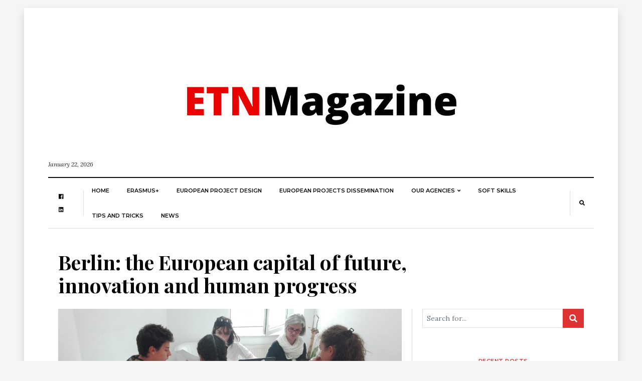

--- FILE ---
content_type: text/html; charset=UTF-8
request_url: https://www.etnmagazine.eu/our-agencies/berlin-the-european-capital-of-future-innovation-and-human-progress/
body_size: 14831
content:
<!DOCTYPE html>
<html lang="en"
      prefix="og: http://ogp.me/ns#">
<head>
  <meta charset="UTF-8">
  <meta name="viewport" content="width=device-width, initial-scale=1">
  <link rel="profile" href="http://gmpg.org/xfn/11">
  <title>Berlin: the European capital of future, innovation and human progress &#8211; ETN Magazine</title>
<meta name='robots' content='max-image-preview:large' />

<!-- Google Tag Manager for WordPress by gtm4wp.com -->
<script data-cfasync="false" data-pagespeed-no-defer type="text/javascript">//<![CDATA[
	var gtm4wp_datalayer_name = "dataLayer";
	var dataLayer = dataLayer || [];
//]]>
</script>
<!-- End Google Tag Manager for WordPress by gtm4wp.com --><link rel='dns-prefetch' href='//fonts.googleapis.com' />
<link rel='dns-prefetch' href='//s.w.org' />
<link rel="alternate" type="application/rss+xml" title="ETN Magazine &raquo; Feed" href="https://www.etnmagazine.eu/feed/" />
<link rel="alternate" type="application/rss+xml" title="ETN Magazine &raquo; Comments Feed" href="https://www.etnmagazine.eu/comments/feed/" />
<link rel="alternate" type="application/rss+xml" title="ETN Magazine &raquo; Berlin: the European capital of future, innovation and human progress Comments Feed" href="https://www.etnmagazine.eu/our-agencies/berlin-the-european-capital-of-future-innovation-and-human-progress/feed/" />
      <!-- facebook -->
      <meta property="og:type" content="article"/>
      <meta property="og:title" content="Berlin: the European capital of future, innovation and human progress"/>
      <meta property="og:description" content="An Italian PON student, Diego Briganti, sent us this article about his experience in Berlin at Berlink. Enjoy it! Berlin is the European capital of future, innovation and human... "/>
      <meta property="og:url" content="https://www.etnmagazine.eu/our-agencies/berlin-the-european-capital-of-future-innovation-and-human-progress/"/>
      <meta property="og:image" content="https://www.etnmagazine.eu/wp-content/uploads/2019/10/meeting-berlin.jpg"/>
      <meta property="og:site_name" content="ETN Magazine"/>
      <!-- twitter -->
      <meta name="twitter:card" content="summary" />
      <meta name="twitter:title" content="Berlin: the European capital of future, innovation and human progress" />
      <meta name="twitter:description" content="An Italian PON student, Diego Briganti, sent us this article about his experience in Berlin at Berlink. Enjoy it! Berlin is the European capital of future, innovation and human... " />
      <meta name="twitter:url" content="https://www.etnmagazine.eu/our-agencies/berlin-the-european-capital-of-future-innovation-and-human-progress/" />
      <meta name="twitter:image" content="https://www.etnmagazine.eu/wp-content/uploads/2019/10/meeting-berlin.jpg" />
    		<script type="text/javascript">
			window._wpemojiSettings = {"baseUrl":"https:\/\/s.w.org\/images\/core\/emoji\/13.0.1\/72x72\/","ext":".png","svgUrl":"https:\/\/s.w.org\/images\/core\/emoji\/13.0.1\/svg\/","svgExt":".svg","source":{"concatemoji":"https:\/\/www.etnmagazine.eu\/wp-includes\/js\/wp-emoji-release.min.js?ver=5.7.14"}};
			!function(e,a,t){var n,r,o,i=a.createElement("canvas"),p=i.getContext&&i.getContext("2d");function s(e,t){var a=String.fromCharCode;p.clearRect(0,0,i.width,i.height),p.fillText(a.apply(this,e),0,0);e=i.toDataURL();return p.clearRect(0,0,i.width,i.height),p.fillText(a.apply(this,t),0,0),e===i.toDataURL()}function c(e){var t=a.createElement("script");t.src=e,t.defer=t.type="text/javascript",a.getElementsByTagName("head")[0].appendChild(t)}for(o=Array("flag","emoji"),t.supports={everything:!0,everythingExceptFlag:!0},r=0;r<o.length;r++)t.supports[o[r]]=function(e){if(!p||!p.fillText)return!1;switch(p.textBaseline="top",p.font="600 32px Arial",e){case"flag":return s([127987,65039,8205,9895,65039],[127987,65039,8203,9895,65039])?!1:!s([55356,56826,55356,56819],[55356,56826,8203,55356,56819])&&!s([55356,57332,56128,56423,56128,56418,56128,56421,56128,56430,56128,56423,56128,56447],[55356,57332,8203,56128,56423,8203,56128,56418,8203,56128,56421,8203,56128,56430,8203,56128,56423,8203,56128,56447]);case"emoji":return!s([55357,56424,8205,55356,57212],[55357,56424,8203,55356,57212])}return!1}(o[r]),t.supports.everything=t.supports.everything&&t.supports[o[r]],"flag"!==o[r]&&(t.supports.everythingExceptFlag=t.supports.everythingExceptFlag&&t.supports[o[r]]);t.supports.everythingExceptFlag=t.supports.everythingExceptFlag&&!t.supports.flag,t.DOMReady=!1,t.readyCallback=function(){t.DOMReady=!0},t.supports.everything||(n=function(){t.readyCallback()},a.addEventListener?(a.addEventListener("DOMContentLoaded",n,!1),e.addEventListener("load",n,!1)):(e.attachEvent("onload",n),a.attachEvent("onreadystatechange",function(){"complete"===a.readyState&&t.readyCallback()})),(n=t.source||{}).concatemoji?c(n.concatemoji):n.wpemoji&&n.twemoji&&(c(n.twemoji),c(n.wpemoji)))}(window,document,window._wpemojiSettings);
		</script>
		<style type="text/css">
img.wp-smiley,
img.emoji {
	display: inline !important;
	border: none !important;
	box-shadow: none !important;
	height: 1em !important;
	width: 1em !important;
	margin: 0 .07em !important;
	vertical-align: -0.1em !important;
	background: none !important;
	padding: 0 !important;
}
</style>
	<link rel='stylesheet' id='wp-block-library-css'  href='https://www.etnmagazine.eu/wp-includes/css/dist/block-library/style.min.css?ver=5.7.14' type='text/css' media='all' />
<link rel='stylesheet' id='contact-form-7-css'  href='https://www.etnmagazine.eu/wp-content/plugins/contact-form-7/includes/css/styles.css?ver=5.1.4' type='text/css' media='all' />
<link rel='stylesheet' id='balaton-weart-fonts-css'  href='https://fonts.googleapis.com/css?family=Playfair+Display%3A700%7CMontserrat%3A600%2C800%7CLora%3A400%2C400i%2C700%2C700i&#038;subset' type='text/css' media='all' />
<link rel='stylesheet' id='fontawesome-free-css'  href='https://www.etnmagazine.eu/wp-content/themes/balaton/assets/fontawesome/css/all.css%20' type='text/css' media='all' />
<link rel='stylesheet' id='balaton-weart-min-css'  href='https://www.etnmagazine.eu/wp-content/themes/balaton/assets/weart.min.css' type='text/css' media='all' />
<link rel='stylesheet' id='balaton-style-css'  href='https://www.etnmagazine.eu/wp-content/themes/balaton/style.css?ver=5.7.14' type='text/css' media='all' />
<link rel='stylesheet' id='main-style-css'  href='https://www.etnmagazine.eu/wp-content/themes/balaton/style.css?ver=5.7.14' type='text/css' media='all' />
<style id='main-style-inline-css' type='text/css'>

          ::selection { background: #dd3333  !important }
          .article-inner:before{ background: linear-gradient(135deg, rgba(255, 255, 255, 0) 0%, #dd3333 100%) }
          .c-1, .l-1 a, .lh-1 a:hover, #weart_balaton_theme a:hover, .btn-outline-dark, .woocommerce .sidebar .button, .woocommerce-page .sidebar .button,.carousel-indicators li.active .title,
          .sidebar .box .sidebar-title *,
          .main .carousel-indicators li.active .title { color: #dd3333 !important }

          .woocommerce ul.products li.product span.onsale, .woocommerce-page ul.products li.product span.onsale,
          .woocommerce div.product span.onsale, .woocommerce-page div.product span.onsale,
          .woocommerce div.product form.cart button.button, .woocommerce-page div.product form.cart button.button,
          .woocommerce .sidebar .widget_price_filter .price_slider_wrapper .ui-slider-range, .woocommerce-page .sidebar .widget_price_filter .price_slider_wrapper .ui-slider-range,
          .woocommerce .wc-proceed-to-checkout a.checkout-button,
          .woocommerce .wc-proceed-to-checkout a.checkout-button:hover, .woocommerce-page .wc-proceed-to-checkout a.checkout-button,
          .woocommerce-page .wc-proceed-to-checkout a.checkout-button:hover,
          .woocommerce .place-order .button.alt,
          .woocommerce .place-order .button.alt:hover, .woocommerce .wc-proceed-to-checkout .button.alt,
          .woocommerce .wc-proceed-to-checkout .button.alt:hover, .woocommerce-page .place-order .button.alt,
          .woocommerce-page .place-order .button.alt:hover, .woocommerce-page .wc-proceed-to-checkout .button.alt,
          .woocommerce-page .wc-proceed-to-checkout .button.alt:hover ,
          .bg-1 { background-color: #dd3333 !important }

          .brd-1, .woocommerce .woocommerce-info, .woocommerce .woocommerce-notice, .woocommerce-page .woocommerce-info, .woocommerce-page .woocommerce-notice{ border-color: #dd3333 !important }
                    

          .sidebar #weart-newsletter .w-input input,
          #weart-comments .comment-list .comment .comment-meta .says,
          #weart-comments .comment-list .comment .comment-meta .comment-metadata a, #weart-comments .comment-list .comment .comment-meta .comment-metadata,
          #weart-comments .comment-list .pingback .comment-meta .comment-metadata a, #weart-comments .comment-list .pingback .comment-meta .comment-metadata,
          .article-content #review p,
          .sidebar .widget_nav_menu, .sidebar .widget_categories,.sidebar .widget_archive,.sidebar .widget_pages,.sidebar .widget_meta,
          .c-meta, .sidebar .widget_rss .rss-date, .l-meta a{ color: #999999 !important; }
                    

          .woocommerce .woocommerce-pagination .page-numbers li .current, .woocommerce-page .woocommerce-pagination .page-numbers li .current,
          .woocommerce ul.products li.product .price, .woocommerce-page ul.products li.product .price,
          .woocommerce div.product p.price, .woocommerce-page div.product p.price,
          .c-black, .l-black a{ color: #080808 !important; }

          .bg-black, .article-content .post-password-form input[type=submit], .bgh-black:hover,
          .woocommerce .sidebar .widget_price_filter .price_slider_wrapper .ui-slider-handle, .woocommerce-page .sidebar .widget_price_filter .price_slider_wrapper .ui-slider-handle,
          .carousel-indicators li.active,
          .bg:after { background-color: #080808 !important; }

          .brd-black,
          .sidebar-title{border-color: #080808 !important;}

          .main .carousel-indicators li.active:after{ border-color: transparent transparent #080808 transparent; }
                    

          ::selection { color: #ffffff; }

          .article-content figure .img-caption, .article-content img .img-caption,
          .woocommerce .place-order .button.alt,
          .woocommerce .place-order .button.alt:hover, .woocommerce .wc-proceed-to-checkout .button.alt,
          .woocommerce .wc-proceed-to-checkout .button.alt:hover, .woocommerce-page .place-order .button.alt,
          .woocommerce-page .place-order .button.alt:hover, .woocommerce-page .wc-proceed-to-checkout .button.alt,
          .woocommerce-page .wc-proceed-to-checkout .button.alt:hover,
          .c-white, .article-content .post-password-form input[type=submit], .l-white a, .lh-white a:hover { color: #FFFFFF !important; }

          .video .carousel-indicators li.active,
          .bg-white { background-color: #FFFFFF !important; }

          .video .carousel-indicators li.active:after { border-color: transparent #FFFFFF transparent transparent; }
                    

          .c-text, .l-text a, .btn-outline-dark:hover, .woocommerce .sidebar .button:hover, .woocommerce-page .sidebar .button:hover{ color: #222222 !important; }

                    
</style>
<script type='text/javascript' src='https://www.etnmagazine.eu/wp-includes/js/jquery/jquery.min.js?ver=3.5.1' id='jquery-core-js'></script>
<script type='text/javascript' src='https://www.etnmagazine.eu/wp-includes/js/jquery/jquery-migrate.min.js?ver=3.3.2' id='jquery-migrate-js'></script>
<script type='text/javascript' src='https://www.etnmagazine.eu/wp-content/plugins/duracelltomi-google-tag-manager/js/gtm4wp-form-move-tracker.js?ver=1.10.1' id='gtm4wp-form-move-tracker-js'></script>
<link rel="https://api.w.org/" href="https://www.etnmagazine.eu/wp-json/" /><link rel="alternate" type="application/json" href="https://www.etnmagazine.eu/wp-json/wp/v2/posts/8" /><link rel="EditURI" type="application/rsd+xml" title="RSD" href="https://www.etnmagazine.eu/xmlrpc.php?rsd" />
<link rel="wlwmanifest" type="application/wlwmanifest+xml" href="https://www.etnmagazine.eu/wp-includes/wlwmanifest.xml" /> 
<meta name="generator" content="WordPress 5.7.14" />
<link rel="canonical" href="https://www.etnmagazine.eu/our-agencies/berlin-the-european-capital-of-future-innovation-and-human-progress/" />
<link rel='shortlink' href='https://www.etnmagazine.eu/?p=8' />
<link rel="alternate" type="application/json+oembed" href="https://www.etnmagazine.eu/wp-json/oembed/1.0/embed?url=https%3A%2F%2Fwww.etnmagazine.eu%2Four-agencies%2Fberlin-the-european-capital-of-future-innovation-and-human-progress%2F" />
<link rel="alternate" type="text/xml+oembed" href="https://www.etnmagazine.eu/wp-json/oembed/1.0/embed?url=https%3A%2F%2Fwww.etnmagazine.eu%2Four-agencies%2Fberlin-the-european-capital-of-future-innovation-and-human-progress%2F&#038;format=xml" />

<!-- Google Tag Manager for WordPress by gtm4wp.com -->
<script data-cfasync="false" data-pagespeed-no-defer type="text/javascript">//<![CDATA[
	var dataLayer_content = {"pagePostType":"post","pagePostType2":"single-post","pageCategory":["berlin","our-agencies"],"pagePostAuthor":"ETN"};
	dataLayer.push( dataLayer_content );//]]>
</script>
<script data-cfasync="false">//<![CDATA[
(function(w,d,s,l,i){w[l]=w[l]||[];w[l].push({'gtm.start':
new Date().getTime(),event:'gtm.js'});var f=d.getElementsByTagName(s)[0],
j=d.createElement(s),dl=l!='dataLayer'?'&l='+l:'';j.async=true;j.src=
'//www.googletagmanager.com/gtm.'+'js?id='+i+dl;f.parentNode.insertBefore(j,f);
})(window,document,'script','dataLayer','GTM-5RVLLFQ');//]]>
</script>
<!-- End Google Tag Manager -->
<!-- End Google Tag Manager for WordPress by gtm4wp.com --><link rel="icon" href="https://www.etnmagazine.eu/wp-content/uploads/2019/10/cropped-ETN-32x32.jpg" sizes="32x32" />
<link rel="icon" href="https://www.etnmagazine.eu/wp-content/uploads/2019/10/cropped-ETN-192x192.jpg" sizes="192x192" />
<link rel="apple-touch-icon" href="https://www.etnmagazine.eu/wp-content/uploads/2019/10/cropped-ETN-180x180.jpg" />
<meta name="msapplication-TileImage" content="https://www.etnmagazine.eu/wp-content/uploads/2019/10/cropped-ETN-270x270.jpg" />
<style id="tt-easy-google-font-styles" type="text/css">p { }
h1 { }
h2 { }
h3 { }
h4 { }
h5 { }
h6 { }
</style></head>
<body  class="post-template-default single single-post postid-8 single-format-standard wp-custom-logo">
  <div class="px-lg-5 py-3" id="weart_balaton_theme">
    <div class="bg-white p-lg-5 shadow mw-weart">
<!-- mobile -->
  <div id="weart-mobile">
    <div class="inner bg-white l-black c-black f-meta text-uppercase">
      <a href="#close" class="fas fa-times bars"></a>
      <!-- menu -->
              <!-- end -->
    </div>
  </div>
<!-- end -->

<!-- fly-over -->  <div id="fly-over" class="bg-white f-text border-bottom shadow-sm border-top brd-bold brd-black border-bottom-0 border-right-0 border-left-0">
    <!-- menu -->
      <div class="l-black f-meta mx-lg-5 px-lg-5 align-items-center" id="w-menu2">

        <div class="w-social d-none border-right px-3"><ul id="menu-social" class="menu"><li id="menu-item-144" class="menu-item menu-item-type-custom menu-item-object-custom menu-item-144"><a href="https://www.facebook.com/etninternational/">facebook</a></li>
<li id="menu-item-150" class="menu-item menu-item-type-custom menu-item-object-custom menu-item-150"><a href="https://www.linkedin.com/company/28953863/">linkedin</a></li>
</ul></div>
        <!-- menu -->
          <div class="w-menu d-none d-lg-flex c-meta ml-auto"><ul id="menu-principale" class="menu"><li id="menu-item-55" class="menu-item menu-item-type-custom menu-item-object-custom menu-item-home menu-item-55"><a href="http://www.etnmagazine.eu/">Home</a></li>
<li id="menu-item-56" class="menu-item menu-item-type-taxonomy menu-item-object-category menu-item-56"><a href="https://www.etnmagazine.eu/category/erasmus/">Erasmus+</a></li>
<li id="menu-item-145" class="menu-item menu-item-type-taxonomy menu-item-object-category menu-item-145"><a href="https://www.etnmagazine.eu/category/european-project-design/">European Project Design</a></li>
<li id="menu-item-148" class="menu-item menu-item-type-taxonomy menu-item-object-category menu-item-148"><a href="https://www.etnmagazine.eu/category/european-projects-dissemination/">European Projects Dissemination</a></li>
<li id="menu-item-91" class="menu-item menu-item-type-taxonomy menu-item-object-category current-post-ancestor current-menu-parent current-post-parent menu-item-has-children menu-item-91"><a href="https://www.etnmagazine.eu/category/our-agencies/">Our Agencies</a>
<ul class="sub-menu">
	<li id="menu-item-59" class="menu-item menu-item-type-taxonomy menu-item-object-category current-post-ancestor current-menu-parent current-post-parent menu-item-59"><a href="https://www.etnmagazine.eu/category/our-agencies/berlin/">Berlin</a></li>
	<li id="menu-item-60" class="menu-item menu-item-type-taxonomy menu-item-object-category menu-item-60"><a href="https://www.etnmagazine.eu/category/our-agencies/malaga/">Malaga</a></li>
	<li id="menu-item-62" class="menu-item menu-item-type-taxonomy menu-item-object-category menu-item-62"><a href="https://www.etnmagazine.eu/category/our-agencies/rimini/">Rimini</a></li>
	<li id="menu-item-63" class="menu-item menu-item-type-taxonomy menu-item-object-category menu-item-63"><a href="https://www.etnmagazine.eu/category/our-agencies/sofia/">Sofia</a></li>
	<li id="menu-item-64" class="menu-item menu-item-type-taxonomy menu-item-object-category menu-item-64"><a href="https://www.etnmagazine.eu/category/our-agencies/cork/">Cork</a></li>
	<li id="menu-item-1533" class="menu-item menu-item-type-taxonomy menu-item-object-category menu-item-1533"><a href="https://www.etnmagazine.eu/category/our-agencies/lisbon/">Lisbon</a></li>
	<li id="menu-item-1534" class="menu-item menu-item-type-taxonomy menu-item-object-category menu-item-1534"><a href="https://www.etnmagazine.eu/category/our-agencies/rhodes/">Rhodes</a></li>
	<li id="menu-item-61" class="menu-item menu-item-type-taxonomy menu-item-object-category menu-item-61"><a href="https://www.etnmagazine.eu/category/our-agencies/portsmouth/">Portsmouth</a></li>
</ul>
</li>
<li id="menu-item-1187" class="menu-item menu-item-type-taxonomy menu-item-object-category menu-item-1187"><a href="https://www.etnmagazine.eu/category/soft-skills/">Soft skills</a></li>
<li id="menu-item-149" class="menu-item menu-item-type-taxonomy menu-item-object-category menu-item-149"><a href="https://www.etnmagazine.eu/category/curiosity/">Tips and Tricks</a></li>
<li id="menu-item-92" class="menu-item menu-item-type-taxonomy menu-item-object-category menu-item-92"><a href="https://www.etnmagazine.eu/category/news/">News</a></li>
</ul></div>                  <!-- end -->

        <!-- search -->
          <div class="w-search px-3 border-left ml-auto">
            <a href="#w-search" class="search-indicator"><i class="fas fa-search"></i></a>
            <div class="search-box bg-2">
              <form role="search" method="get" class="search-form d-block" action="https://www.etnmagazine.eu/">
  <div class="input-group  input-group-sm">
    <input type="search" class="form-control search-field rounded-0 f-main border" placeholder="Search for..." aria-label="Search for..." name="s">
    <span class="input-group-btn">
      <button class="btn bg-1 c-white search-submit rounded-0" type="submit"><i class="fas fa-search"></i></button>
    </span>
  </div>
</form>
            </div>
          </div>
        <!-- end -->

      </div>
    <!-- end -->
  </div><!-- end -->

<!-- hedader_layouts -->
  
    <header>

      <div class="top pb-3 border-bottom brd-bold brd-black">
        <div class="w-logoline">
          <!-- logo -->
            <div class="logo f-meta l-black pt-3 px-3 p-lg-0" itemscope itemtype="https://schema.org/Organization">
                                <div itemscope itemtype="https://schema.org/ImageObject">
                  <a href="https://www.etnmagazine.eu/" class="custom-logo-link" rel="home"><img width="600" height="273" src="https://www.etnmagazine.eu/wp-content/uploads/2023/02/cropped-LogoMagazinemini.jpg" class="custom-logo" alt="ETN Magazine" srcset="https://www.etnmagazine.eu/wp-content/uploads/2023/02/cropped-LogoMagazinemini.jpg 600w, https://www.etnmagazine.eu/wp-content/uploads/2023/02/cropped-LogoMagazinemini-300x137.jpg 300w, https://www.etnmagazine.eu/wp-content/uploads/2023/02/cropped-LogoMagazinemini-350x159.jpg 350w" sizes="(max-width: 600px) 100vw, 600px" /></a>                </div>
                            <meta itemprop="name" content="ETN Magazine">
            </div>
          <!-- end -->
          <div class="meta small f-text d-none d-lg-flex c-text">
            <span class="date">January 22, 2026</span>
            <span class=""></span>
          </div>
        </div>
      </div>

      <div class="bottom d-flex c-black l-black lh-1 f-meta border-bottom minus position-relative" id="w-menu">

            <div class="w-social d-none border-right px-3"><ul id="menu-social-1" class="menu"><li class="menu-item menu-item-type-custom menu-item-object-custom menu-item-144"><a href="https://www.facebook.com/etninternational/">facebook</a></li>
<li class="menu-item menu-item-type-custom menu-item-object-custom menu-item-150"><a href="https://www.linkedin.com/company/28953863/">linkedin</a></li>
</ul></div>
            <!-- menu -->
              <div class="w-menu d-none d-lg-flex c-meta ml-auto"><ul id="menu-principale-1" class="menu"><li class="menu-item menu-item-type-custom menu-item-object-custom menu-item-home menu-item-55"><a href="http://www.etnmagazine.eu/">Home</a></li>
<li class="menu-item menu-item-type-taxonomy menu-item-object-category menu-item-56"><a href="https://www.etnmagazine.eu/category/erasmus/">Erasmus+</a></li>
<li class="menu-item menu-item-type-taxonomy menu-item-object-category menu-item-145"><a href="https://www.etnmagazine.eu/category/european-project-design/">European Project Design</a></li>
<li class="menu-item menu-item-type-taxonomy menu-item-object-category menu-item-148"><a href="https://www.etnmagazine.eu/category/european-projects-dissemination/">European Projects Dissemination</a></li>
<li class="menu-item menu-item-type-taxonomy menu-item-object-category current-post-ancestor current-menu-parent current-post-parent menu-item-has-children menu-item-91"><a href="https://www.etnmagazine.eu/category/our-agencies/">Our Agencies</a>
<ul class="sub-menu">
	<li class="menu-item menu-item-type-taxonomy menu-item-object-category current-post-ancestor current-menu-parent current-post-parent menu-item-59"><a href="https://www.etnmagazine.eu/category/our-agencies/berlin/">Berlin</a></li>
	<li class="menu-item menu-item-type-taxonomy menu-item-object-category menu-item-60"><a href="https://www.etnmagazine.eu/category/our-agencies/malaga/">Malaga</a></li>
	<li class="menu-item menu-item-type-taxonomy menu-item-object-category menu-item-62"><a href="https://www.etnmagazine.eu/category/our-agencies/rimini/">Rimini</a></li>
	<li class="menu-item menu-item-type-taxonomy menu-item-object-category menu-item-63"><a href="https://www.etnmagazine.eu/category/our-agencies/sofia/">Sofia</a></li>
	<li class="menu-item menu-item-type-taxonomy menu-item-object-category menu-item-64"><a href="https://www.etnmagazine.eu/category/our-agencies/cork/">Cork</a></li>
	<li class="menu-item menu-item-type-taxonomy menu-item-object-category menu-item-1533"><a href="https://www.etnmagazine.eu/category/our-agencies/lisbon/">Lisbon</a></li>
	<li class="menu-item menu-item-type-taxonomy menu-item-object-category menu-item-1534"><a href="https://www.etnmagazine.eu/category/our-agencies/rhodes/">Rhodes</a></li>
	<li class="menu-item menu-item-type-taxonomy menu-item-object-category menu-item-61"><a href="https://www.etnmagazine.eu/category/our-agencies/portsmouth/">Portsmouth</a></li>
</ul>
</li>
<li class="menu-item menu-item-type-taxonomy menu-item-object-category menu-item-1187"><a href="https://www.etnmagazine.eu/category/soft-skills/">Soft skills</a></li>
<li class="menu-item menu-item-type-taxonomy menu-item-object-category menu-item-149"><a href="https://www.etnmagazine.eu/category/curiosity/">Tips and Tricks</a></li>
<li class="menu-item menu-item-type-taxonomy menu-item-object-category menu-item-92"><a href="https://www.etnmagazine.eu/category/news/">News</a></li>
</ul></div>                          <!-- end -->

            <!-- search -->
              <div class="w-search px-3 border-left ml-auto">
                <a href="#w-search" class="search-indicator"><i class="fas fa-search"></i></a>
                <div class="search-box bg-2">
                  <form role="search" method="get" class="search-form d-block" action="https://www.etnmagazine.eu/">
  <div class="input-group  input-group-sm">
    <input type="search" class="form-control search-field rounded-0 f-main border" placeholder="Search for..." aria-label="Search for..." name="s">
    <span class="input-group-btn">
      <button class="btn bg-1 c-white search-submit rounded-0" type="submit"><i class="fas fa-search"></i></button>
    </span>
  </div>
</form>
                </div>
              </div>
            <!-- end -->

      </div>

    </header>

  <!-- end -->

<main id="main" class="c-text f-text mb-5">
<div class="section">
<article itemscope itemtype="http://schema.org/NewsArticle" class="container mt-5">
      <meta itemscope itemprop="mainEntityOfPage" content="https://www.etnmagazine.eu/our-agencies/berlin-the-european-capital-of-future-innovation-and-human-progress/" itemType="https://schema.org/WebPage" itemid="https://www.etnmagazine.eu/our-agencies/berlin-the-european-capital-of-future-innovation-and-human-progress/"/>

    <!-- header -->
            <div class="row ">
        <div class="col-lg-10">
          <!-- article-header -->
            <header>
              <h1 class="article-title h1 c-black my-4" itemprop="headline">Berlin: the European capital of future, innovation and human progress</h1>
            </header>
          <!-- end -->
        </div>
      </div>
    <!-- end -->

    <!-- content-area -->
      <div class="row justify-content-center">
        <div class="col-lg-8 article-container">

          <!-- excerpt -->
                      <!-- end -->

          <!-- featured img -->
            <div class="mb-4">    <!-- featured image -->
                <div class="featured-img" itemprop="image" itemscope itemtype="https://schema.org/ImageObject">
                        <meta itemprop="url" content="https://www.etnmagazine.eu/wp-content/uploads/2019/10/meeting-berlin-730x348.jpg">
            <meta itemprop="width" content="730">
            <meta itemprop="height" content="348">
            <img width="933" height="445" src="https://www.etnmagazine.eu/wp-content/uploads/2019/10/meeting-berlin.jpg" class="attachment-post-thumbnail size-post-thumbnail wp-post-image" alt="" loading="lazy" srcset="https://www.etnmagazine.eu/wp-content/uploads/2019/10/meeting-berlin.jpg 933w, https://www.etnmagazine.eu/wp-content/uploads/2019/10/meeting-berlin-300x143.jpg 300w, https://www.etnmagazine.eu/wp-content/uploads/2019/10/meeting-berlin-768x366.jpg 768w, https://www.etnmagazine.eu/wp-content/uploads/2019/10/meeting-berlin-730x348.jpg 730w, https://www.etnmagazine.eu/wp-content/uploads/2019/10/meeting-berlin-350x167.jpg 350w" sizes="(max-width: 933px) 100vw, 933px" />          </div>
            <!-- end -->
  </div>
          <!-- end -->

          <div class="text">
            

<!-- content -->
  <div class="article-content content l-1">
    <div class="clearfix">
<p><em>An Italian PON student, Diego Briganti, sent us this article about his experience in Berlin at Berlink. Enjoy it!</em></p>



<p>Berlin is the European capital of future, innovation and human 
progress and for this our school decided to do here a internship with a 
PON project with fifteen students from our school, for the duration of 
one month.</p>



<p>Berlink is an agency that helped us find companies related to our 
field of studies, where we can learn other languages (like German and 
English) and improve our working skills. During our stay here, we have 
to implement a project for <a href="http://berlin.etnmagazine.com/" target="_blank" rel="noreferrer noopener">Berlink ETN Magazine</a>,
 where the students are divided in three groups – two of them have to do
 an article and one a video, and each group needs to explain about our 
activities and experience here in Berlin.</p>



<p>The first group has to write an article, where they have to explain 
all about the cultural visits, organised by Berlink, that we are doing 
in our free time, especially on Saturday and Sunday. We do two types of 
activities: Cultural and professional visits. We are visiting museums 
(Museum Insel for example) or some city companies and recreational 
activities, like visiting historical places of the city (Brandeburger 
tor, Checkpoint Charlie, Eastside galler ecc..) or doing some groups 
sports with each other.</p>



<p>The second group has to do an article about the difficulties and 
problems that a student can face in a foreign country. For example they 
have to talk about the problems and challenges they are facing daily 
with the transportation in Berlin and reading signs in German language, 
difficulties during the internship and etc.</p>



<p>The third and last group has to do a video for Berlink ETN magazine 
and the official Youtube channel of the magazine. It must last two 
minutes and the main topic of it, is what should the students expect in 
the future when they come to Berlin to do this type of inthernship. I 
decided to work in the video team, because i think it could explain a 
topic better than an article for example, because it attracts the 
attention of who watches it, but in the same time a voice over explains 
to the auditory what they are seeing.</p>
</div>
    <div class="link-pages c-meta l-black f-meta clearfix">
          </div>
  </div>
<!-- end -->

<!-- share -->
    <!-- displayable meta -->
    <div class="d-block d-md-flex align-items-center justify-content-between mb-4 l-1 c-meta border-top py-3 mb-5">

      <div class="left small font-italic ">

        <div class="top d-flex">
                  <span class="author mr-1" itemprop="author" itemscope itemtype="https://schema.org/Person">
            By            <span itemprop="name"><a href="https://www.etnmagazine.eu/author/etn/" title="Posts by ETN" rel="author">ETN</a></span>
          </span>
        
                  <span class="date mr-1">
            <time itemprop="datePublished" datetime="2018-09-20">September 20, 2018</time>
            <meta itemprop="dateModified" content="2019-10-14"/>
          </span>
        
        </div>
        <div class="bottom">
          <span class="tags mr-1 d-inline-block">
                      </span>

          <span class="category mr-1  d-inline-block">
            in <a href="https://www.etnmagazine.eu/category/our-agencies/berlin/" rel="category tag">Berlin</a>, <a href="https://www.etnmagazine.eu/category/our-agencies/" rel="category tag">Our Agencies</a>          </span>
        </div>
      </div>

      <div class="right mt-4 mt-md-0">
          <div class="weart-share lh-white">
    <!-- facebook -->
      <a class="bgh-black" href="https://www.facebook.com/sharer/sharer.php" onclick="var sharerFb = 'https://www.facebook.com/sharer/sharer.php?u=https://www.etnmagazine.eu/our-agencies/berlin-the-european-capital-of-future-innovation-and-human-progress/'; window.open(sharerFb, 'sharerFb', 'width=626,height=436'); return false;"><i class="fab fa-facebook"></i></a>
    <!-- end -->

    <!-- Twitter -->
      <a class="bgh-black" href="https://twitter.com/share" onclick="var sharerTw = 'https://twitter.com/share?text=Berlin: the European capital of future, innovation and human progress&amp;url=https://www.etnmagazine.eu/our-agencies/berlin-the-european-capital-of-future-innovation-and-human-progress/'; window.open(sharerTw, 'sharerTw', 'width=550,height=520'); return false;"><i class="fab fa-twitter"></i></a>
    <!-- end -->

    <!-- Reddit -->
      <a class="bgh-black" href="https://www.reddit.com/submit" onclick="var sharerRd = 'https://www.reddit.com/submit?url=https://www.etnmagazine.eu/our-agencies/berlin-the-european-capital-of-future-innovation-and-human-progress/&amp;title=Berlin: the European capital of future, innovation and human progress'; window.open(sharerRd, 'sharerRd', 'width=840,height=464'); return false;"><i class="fab fa-reddit"></i></a>
    <!-- end -->

    <!-- Tumblr -->
      <a class="bgh-black" href="https://www.tumblr.com/share" onclick="var sharerTb = 'https://www.tumblr.com/share/link?url='; window.open(sharerTb + encodeURIComponent ( location.href ), 'sharerTb', 'width=450,height=430'); return false;"><i class="fab fa-tumblr"></i></a>
    <!-- end -->
  </div>
        </div>
    </div>
  <!-- end -->

  <!-- seo publisher -->
    <div class="d-none" itemprop="publisher" itemscope itemtype="https://schema.org/Organization">
      <div itemprop="logo" itemscope itemtype="https://schema.org/ImageObject">
                            <meta itemprop="url" content="https://www.etnmagazine.eu/wp-content/uploads/2023/02/cropped-LogoMagazinemini.jpg" >
              </div>
      <meta itemprop="name" content="ETN Magazine">
    </div>
  <!-- end -->
  <!-- end -->

<!-- banner -->
  <!-- end -->

<!-- related -->
          <div class="meta-title text-center f-title border-bottomm  pb-2 mb-3 border-bottom h6">
      <span class="c-1">Related Posts</span>
      <hr class="brd-black brd-bold my-1">
    </div>
      
    <div class="mb-4 border-0 post-279 post type-post status-publish format-standard has-post-thumbnail hentry category-malaga category-our-agencies">
          <div class="row no-gutters list-item">

      <!-- img -->
                  <div class="col-md-6 pr-md-4 featured-img l-black ">
            <a href="https://www.etnmagazine.eu/our-agencies/a-new-theatre-in-malaga/" title="A new theatre in Malaga">
                              <img width="730" height="487" src="https://www.etnmagazine.eu/wp-content/uploads/2019/11/IMG_1142-730x487.jpg" class="attachment-weart-grid size-weart-grid wp-post-image" alt="" loading="lazy" srcset="https://www.etnmagazine.eu/wp-content/uploads/2019/11/IMG_1142-730x487.jpg 730w, https://www.etnmagazine.eu/wp-content/uploads/2019/11/IMG_1142-300x200.jpg 300w, https://www.etnmagazine.eu/wp-content/uploads/2019/11/IMG_1142-768x512.jpg 768w, https://www.etnmagazine.eu/wp-content/uploads/2019/11/IMG_1142-1024x683.jpg 1024w, https://www.etnmagazine.eu/wp-content/uploads/2019/11/IMG_1142-350x233.jpg 350w, https://www.etnmagazine.eu/wp-content/uploads/2019/11/IMG_1142-1100x734.jpg 1100w, https://www.etnmagazine.eu/wp-content/uploads/2019/11/IMG_1142.jpg 1600w" sizes="(max-width: 730px) 100vw, 730px" />                          </a>
          </div>
              <!-- end -->

      <!-- text -->
        <div class="col ">
          <!-- head -->
            <!-- cat -->
                              <div class="weart-cat-badge mt-4 mb-3 d-none d-md-flex">
                  <div class="bg-1 l-white c-white f-meta">
                    <a href="https://www.etnmagazine.eu/category/our-agencies/malaga/" rel="category tag">Malaga</a>, <a href="https://www.etnmagazine.eu/category/our-agencies/" rel="category tag">Our Agencies</a>                  </div>
                </div>
                          <!-- end -->
            <h2 class="title l-black lh-1 mb-3 mt-4 mt-md-0 h5">
              <a href="https://www.etnmagazine.eu/our-agencies/a-new-theatre-in-malaga/" title="A new theatre in Malaga">
                A new theatre in Malaga              </a>
            </h2>
              <div class="c-meta l-meta">
    <p class="small font-italic">
      <span class="date">November 28, 2019</span>      <span class="author"><a href="https://www.etnmagazine.eu/author/etn/" title="Posts by ETN" rel="author">ETN</a></span>
          </p>

    <div class="left d-none">
      <a href="https://www.etnmagazine.eu/our-agencies/a-new-theatre-in-malaga/" title="A new theatre in Malaga">
        Read more<i class="fas fa-angle-right ml-1"></i>
      </a>
    </div>
    <div class="right d-none">
      <span class="date">November 28, 2019</span>      <span class="comment_num f-meta"><i class="far fa-comment mr-1"></i></span>
    </div>

  </div>
            <!-- end -->
          <!-- exc -->
                          <div class="excerpt c-meta mb-3">
                <p class="m-0">15th of November in Soho district was an amazing opening of new theatre. There was a lot of famous people...</p>
              </div>
                      <!-- end -->
        </div>
      <!-- end -->

    </div>
      </div>


    <div class="mb-4 border-top post-695 post type-post status-publish format-standard has-post-thumbnail hentry category-berlin category-news category-curiosity">
          <div class="row no-gutters list-item">

      <!-- img -->
                  <div class="col-md-6 pr-md-4 featured-img l-black ">
            <a href="https://www.etnmagazine.eu/our-agencies/berlin/berlin-school-city-of-europe-here-you-learn-how-to-become-global-citizens/" title="Berlin, school city of Europe: here you learn how to become global citizens">
                              <img width="730" height="456" src="https://www.etnmagazine.eu/wp-content/uploads/2021/05/sfondo-berlink-730x456.jpg" class="attachment-weart-grid size-weart-grid wp-post-image" alt="" loading="lazy" srcset="https://www.etnmagazine.eu/wp-content/uploads/2021/05/sfondo-berlink-730x456.jpg 730w, https://www.etnmagazine.eu/wp-content/uploads/2021/05/sfondo-berlink-300x188.jpg 300w, https://www.etnmagazine.eu/wp-content/uploads/2021/05/sfondo-berlink-1024x640.jpg 1024w, https://www.etnmagazine.eu/wp-content/uploads/2021/05/sfondo-berlink-768x480.jpg 768w, https://www.etnmagazine.eu/wp-content/uploads/2021/05/sfondo-berlink-1536x960.jpg 1536w, https://www.etnmagazine.eu/wp-content/uploads/2021/05/sfondo-berlink-350x219.jpg 350w, https://www.etnmagazine.eu/wp-content/uploads/2021/05/sfondo-berlink-1100x688.jpg 1100w, https://www.etnmagazine.eu/wp-content/uploads/2021/05/sfondo-berlink.jpg 1920w" sizes="(max-width: 730px) 100vw, 730px" />                          </a>
          </div>
              <!-- end -->

      <!-- text -->
        <div class="col ">
          <!-- head -->
            <!-- cat -->
                              <div class="weart-cat-badge mt-4 mb-3 d-none d-md-flex">
                  <div class="bg-1 l-white c-white f-meta">
                    <a href="https://www.etnmagazine.eu/category/our-agencies/berlin/" rel="category tag">Berlin</a>, <a href="https://www.etnmagazine.eu/category/news/" rel="category tag">News</a>, <a href="https://www.etnmagazine.eu/category/curiosity/" rel="category tag">Tips and Tricks</a>                  </div>
                </div>
                          <!-- end -->
            <h2 class="title l-black lh-1 mb-3 mt-4 mt-md-0 h5">
              <a href="https://www.etnmagazine.eu/our-agencies/berlin/berlin-school-city-of-europe-here-you-learn-how-to-become-global-citizens/" title="Berlin, school city of Europe: here you learn how to become global citizens">
                Berlin, school city of Europe: here you learn how to become global citizens              </a>
            </h2>
              <div class="c-meta l-meta">
    <p class="small font-italic">
      <span class="date">May 4, 2021</span>      <span class="author"><a href="https://www.etnmagazine.eu/author/etn/" title="Posts by ETN" rel="author">ETN</a></span>
          </p>

    <div class="left d-none">
      <a href="https://www.etnmagazine.eu/our-agencies/berlin/berlin-school-city-of-europe-here-you-learn-how-to-become-global-citizens/" title="Berlin, school city of Europe: here you learn how to become global citizens">
        Read more<i class="fas fa-angle-right ml-1"></i>
      </a>
    </div>
    <div class="right d-none">
      <span class="date">May 4, 2021</span>      <span class="comment_num f-meta"><i class="far fa-comment mr-1"></i></span>
    </div>

  </div>
            <!-- end -->
          <!-- exc -->
                          <div class="excerpt c-meta mb-3">
                <p class="m-0">The Berlin we know is a city which has set itself free from any stereotypes. Indeed, Berlin is the exact...</p>
              </div>
                      <!-- end -->
        </div>
      <!-- end -->

    </div>
      </div>


    <div class="mb-4 border-top post-129 post type-post status-publish format-standard has-post-thumbnail hentry category-malaga category-our-agencies">
          <div class="row no-gutters list-item">

      <!-- img -->
                  <div class="col-md-6 pr-md-4 featured-img l-black ">
            <a href="https://www.etnmagazine.eu/our-agencies/movie-shows-in-malaga/" title="Movie shows in Malaga">
                              <img width="700" height="900" src="https://www.etnmagazine.eu/wp-content/uploads/2019/10/festival-de-malaga.jpg" class="attachment-weart-grid size-weart-grid wp-post-image" alt="" loading="lazy" srcset="https://www.etnmagazine.eu/wp-content/uploads/2019/10/festival-de-malaga.jpg 700w, https://www.etnmagazine.eu/wp-content/uploads/2019/10/festival-de-malaga-233x300.jpg 233w, https://www.etnmagazine.eu/wp-content/uploads/2019/10/festival-de-malaga-350x450.jpg 350w" sizes="(max-width: 700px) 100vw, 700px" />                          </a>
          </div>
              <!-- end -->

      <!-- text -->
        <div class="col ">
          <!-- head -->
            <!-- cat -->
                              <div class="weart-cat-badge mt-4 mb-3 d-none d-md-flex">
                  <div class="bg-1 l-white c-white f-meta">
                    <a href="https://www.etnmagazine.eu/category/our-agencies/malaga/" rel="category tag">Malaga</a>, <a href="https://www.etnmagazine.eu/category/our-agencies/" rel="category tag">Our Agencies</a>                  </div>
                </div>
                          <!-- end -->
            <h2 class="title l-black lh-1 mb-3 mt-4 mt-md-0 h5">
              <a href="https://www.etnmagazine.eu/our-agencies/movie-shows-in-malaga/" title="Movie shows in Malaga">
                Movie shows in Malaga              </a>
            </h2>
              <div class="c-meta l-meta">
    <p class="small font-italic">
      <span class="date">October 18, 2019</span>      <span class="author"><a href="https://www.etnmagazine.eu/author/etn/" title="Posts by ETN" rel="author">ETN</a></span>
          </p>

    <div class="left d-none">
      <a href="https://www.etnmagazine.eu/our-agencies/movie-shows-in-malaga/" title="Movie shows in Malaga">
        Read more<i class="fas fa-angle-right ml-1"></i>
      </a>
    </div>
    <div class="right d-none">
      <span class="date">October 18, 2019</span>      <span class="comment_num f-meta"><i class="far fa-comment mr-1"></i></span>
    </div>

  </div>
            <!-- end -->
          <!-- exc -->
                          <div class="excerpt c-meta mb-3">
                <p class="m-0">Would you like to go to the cinema? Ayuntamiento de Malaga and Festival de Malaga suggest take a break from...</p>
              </div>
                      <!-- end -->
        </div>
      <!-- end -->

    </div>
      </div>


    <div class="mb-4 border-top post-1157 post type-post status-publish format-standard has-post-thumbnail hentry category-berlin category-erasmus tag-cork tag-erasmus tag-european-project tag-ireland tag-ka1 tag-school tag-student tag-teacher tag-training tag-training-vision tag-work-placement">
          <div class="row no-gutters list-item">

      <!-- img -->
                  <div class="col-md-6 pr-md-4 featured-img l-black ">
            <a href="https://www.etnmagazine.eu/erasmus/eireann-erin-ireland-when-erasmus-in-cork-starts-with-a-poem-on-the-river-lee/" title="Éireann, Erin, Ireland: when Erasmus+ in Cork starts with a poem on the River Lee">
                              <img width="730" height="487" src="https://www.etnmagazine.eu/wp-content/uploads/2022/05/header-1-730x487.jpeg" class="attachment-weart-grid size-weart-grid wp-post-image" alt="" loading="lazy" srcset="https://www.etnmagazine.eu/wp-content/uploads/2022/05/header-1-730x487.jpeg 730w, https://www.etnmagazine.eu/wp-content/uploads/2022/05/header-1-300x200.jpeg 300w, https://www.etnmagazine.eu/wp-content/uploads/2022/05/header-1-1024x683.jpeg 1024w, https://www.etnmagazine.eu/wp-content/uploads/2022/05/header-1-768x512.jpeg 768w, https://www.etnmagazine.eu/wp-content/uploads/2022/05/header-1-350x233.jpeg 350w, https://www.etnmagazine.eu/wp-content/uploads/2022/05/header-1-1100x733.jpeg 1100w, https://www.etnmagazine.eu/wp-content/uploads/2022/05/header-1.jpeg 1200w" sizes="(max-width: 730px) 100vw, 730px" />                          </a>
          </div>
              <!-- end -->

      <!-- text -->
        <div class="col ">
          <!-- head -->
            <!-- cat -->
                              <div class="weart-cat-badge mt-4 mb-3 d-none d-md-flex">
                  <div class="bg-1 l-white c-white f-meta">
                    <a href="https://www.etnmagazine.eu/category/our-agencies/berlin/" rel="category tag">Berlin</a>, <a href="https://www.etnmagazine.eu/category/erasmus/" rel="category tag">Erasmus+</a>                  </div>
                </div>
                          <!-- end -->
            <h2 class="title l-black lh-1 mb-3 mt-4 mt-md-0 h5">
              <a href="https://www.etnmagazine.eu/erasmus/eireann-erin-ireland-when-erasmus-in-cork-starts-with-a-poem-on-the-river-lee/" title="Éireann, Erin, Ireland: when Erasmus+ in Cork starts with a poem on the River Lee">
                Éireann, Erin, Ireland: when Erasmus+ in Cork starts with a poem on the River Lee              </a>
            </h2>
              <div class="c-meta l-meta">
    <p class="small font-italic">
      <span class="date">May 25, 2022</span>      <span class="author"><a href="https://www.etnmagazine.eu/author/etn/" title="Posts by ETN" rel="author">ETN</a></span>
          </p>

    <div class="left d-none">
      <a href="https://www.etnmagazine.eu/erasmus/eireann-erin-ireland-when-erasmus-in-cork-starts-with-a-poem-on-the-river-lee/" title="Éireann, Erin, Ireland: when Erasmus+ in Cork starts with a poem on the River Lee">
        Read more<i class="fas fa-angle-right ml-1"></i>
      </a>
    </div>
    <div class="right d-none">
      <span class="date">May 25, 2022</span>      <span class="comment_num f-meta"><i class="far fa-comment mr-1"></i></span>
    </div>

  </div>
            <!-- end -->
          <!-- exc -->
                          <div class="excerpt c-meta mb-3">
                <p class="m-0">William Drennan was an Irish poet and writer who first referred to Ireland as the &#8220;Emerald Isle&#8221; in his 1795...</p>
              </div>
                      <!-- end -->
        </div>
      <!-- end -->

    </div>
      </div>


    <div class="mb-4 border-top post-526 post type-post status-publish format-standard has-post-thumbnail hentry category-european-projects-dissemination category-malaga category-our-agencies">
          <div class="row no-gutters list-item">

      <!-- img -->
                  <div class="col-md-6 pr-md-4 featured-img l-black ">
            <a href="https://www.etnmagazine.eu/our-agencies/the-beauty-of-andalucia/" title="The beauty of Andalucia.">
                              <img width="730" height="504" src="https://www.etnmagazine.eu/wp-content/uploads/2020/02/aDSC_0053-730x504.jpg" class="attachment-weart-grid size-weart-grid wp-post-image" alt="" loading="lazy" srcset="https://www.etnmagazine.eu/wp-content/uploads/2020/02/aDSC_0053-730x504.jpg 730w, https://www.etnmagazine.eu/wp-content/uploads/2020/02/aDSC_0053-300x207.jpg 300w, https://www.etnmagazine.eu/wp-content/uploads/2020/02/aDSC_0053-768x530.jpg 768w, https://www.etnmagazine.eu/wp-content/uploads/2020/02/aDSC_0053-1024x707.jpg 1024w, https://www.etnmagazine.eu/wp-content/uploads/2020/02/aDSC_0053-350x242.jpg 350w, https://www.etnmagazine.eu/wp-content/uploads/2020/02/aDSC_0053-1100x759.jpg 1100w" sizes="(max-width: 730px) 100vw, 730px" />                          </a>
          </div>
              <!-- end -->

      <!-- text -->
        <div class="col ">
          <!-- head -->
            <!-- cat -->
                              <div class="weart-cat-badge mt-4 mb-3 d-none d-md-flex">
                  <div class="bg-1 l-white c-white f-meta">
                    <a href="https://www.etnmagazine.eu/category/european-projects-dissemination/" rel="category tag">European Projects Dissemination</a>, <a href="https://www.etnmagazine.eu/category/our-agencies/malaga/" rel="category tag">Malaga</a>, <a href="https://www.etnmagazine.eu/category/our-agencies/" rel="category tag">Our Agencies</a>                  </div>
                </div>
                          <!-- end -->
            <h2 class="title l-black lh-1 mb-3 mt-4 mt-md-0 h5">
              <a href="https://www.etnmagazine.eu/our-agencies/the-beauty-of-andalucia/" title="The beauty of Andalucia.">
                The beauty of Andalucia.              </a>
            </h2>
              <div class="c-meta l-meta">
    <p class="small font-italic">
      <span class="date">February 21, 2020</span>      <span class="author"><a href="https://www.etnmagazine.eu/author/etn/" title="Posts by ETN" rel="author">ETN</a></span>
          </p>

    <div class="left d-none">
      <a href="https://www.etnmagazine.eu/our-agencies/the-beauty-of-andalucia/" title="The beauty of Andalucia.">
        Read more<i class="fas fa-angle-right ml-1"></i>
      </a>
    </div>
    <div class="right d-none">
      <span class="date">February 21, 2020</span>      <span class="comment_num f-meta"><i class="far fa-comment mr-1"></i></span>
    </div>

  </div>
            <!-- end -->
          <!-- exc -->
                          <div class="excerpt c-meta mb-3">
                <p class="m-0">New Year and new groups are coming to Tribeka training lab. One of them is VENTSPILS VOCATIONAL SCHOOL from Latvia....</p>
              </div>
                      <!-- end -->
        </div>
      <!-- end -->

    </div>
      </div>


    <div class="mb-4 border-top post-75 post type-post status-publish format-standard has-post-thumbnail hentry category-malaga category-our-agencies">
          <div class="row no-gutters list-item">

      <!-- img -->
                  <div class="col-md-6 pr-md-4 featured-img l-black ">
            <a href="https://www.etnmagazine.eu/our-agencies/his-heart-will-remain-in-malaga-jakub-and-his-internship-at-tribeka/" title="His heart will remain in Malaga: Jakub and his internship at Tribeka">
                              <img width="730" height="427" src="https://www.etnmagazine.eu/wp-content/uploads/2019/10/malaga-erasmus-730x427.png" class="attachment-weart-grid size-weart-grid wp-post-image" alt="" loading="lazy" srcset="https://www.etnmagazine.eu/wp-content/uploads/2019/10/malaga-erasmus-730x427.png 730w, https://www.etnmagazine.eu/wp-content/uploads/2019/10/malaga-erasmus-300x175.png 300w, https://www.etnmagazine.eu/wp-content/uploads/2019/10/malaga-erasmus-350x205.png 350w, https://www.etnmagazine.eu/wp-content/uploads/2019/10/malaga-erasmus.png 761w" sizes="(max-width: 730px) 100vw, 730px" />                          </a>
          </div>
              <!-- end -->

      <!-- text -->
        <div class="col ">
          <!-- head -->
            <!-- cat -->
                              <div class="weart-cat-badge mt-4 mb-3 d-none d-md-flex">
                  <div class="bg-1 l-white c-white f-meta">
                    <a href="https://www.etnmagazine.eu/category/our-agencies/malaga/" rel="category tag">Malaga</a>, <a href="https://www.etnmagazine.eu/category/our-agencies/" rel="category tag">Our Agencies</a>                  </div>
                </div>
                          <!-- end -->
            <h2 class="title l-black lh-1 mb-3 mt-4 mt-md-0 h5">
              <a href="https://www.etnmagazine.eu/our-agencies/his-heart-will-remain-in-malaga-jakub-and-his-internship-at-tribeka/" title="His heart will remain in Malaga: Jakub and his internship at Tribeka">
                His heart will remain in Malaga: Jakub and his internship at Tribeka              </a>
            </h2>
              <div class="c-meta l-meta">
    <p class="small font-italic">
      <span class="date">April 17, 2019</span>      <span class="author"><a href="https://www.etnmagazine.eu/author/gabriel-tripaldi/" title="Posts by Gabriel Tripaldi" rel="author">Gabriel Tripaldi</a></span>
          </p>

    <div class="left d-none">
      <a href="https://www.etnmagazine.eu/our-agencies/his-heart-will-remain-in-malaga-jakub-and-his-internship-at-tribeka/" title="His heart will remain in Malaga: Jakub and his internship at Tribeka">
        Read more<i class="fas fa-angle-right ml-1"></i>
      </a>
    </div>
    <div class="right d-none">
      <span class="date">April 17, 2019</span>      <span class="comment_num f-meta"><i class="far fa-comment mr-1"></i></span>
    </div>

  </div>
            <!-- end -->
          <!-- exc -->
                          <div class="excerpt c-meta mb-3">
                <p class="m-0">The song “Malaga” by Fred Bongusto has been buzzing in my head since this morning and this is exactly where...</p>
              </div>
                      <!-- end -->
        </div>
      <!-- end -->

    </div>
      </div>


    <div class="mb-4 border-top post-207 post type-post status-publish format-standard has-post-thumbnail hentry category-european-projects-dissemination category-malaga category-our-agencies">
          <div class="row no-gutters list-item">

      <!-- img -->
                  <div class="col-md-6 pr-md-4 featured-img l-black ">
            <a href="https://www.etnmagazine.eu/our-agencies/an-amazing-week-in-malaga-a-city-full-of-art-music-and-joy-of-life/" title="An amazing week in Malaga, a city full of art, music and joy of life">
                              <img width="730" height="973" src="https://www.etnmagazine.eu/wp-content/uploads/2019/11/IMG_20191114_123633-730x973.jpg" class="attachment-weart-grid size-weart-grid wp-post-image" alt="" loading="lazy" srcset="https://www.etnmagazine.eu/wp-content/uploads/2019/11/IMG_20191114_123633-730x973.jpg 730w, https://www.etnmagazine.eu/wp-content/uploads/2019/11/IMG_20191114_123633-225x300.jpg 225w, https://www.etnmagazine.eu/wp-content/uploads/2019/11/IMG_20191114_123633-768x1024.jpg 768w, https://www.etnmagazine.eu/wp-content/uploads/2019/11/IMG_20191114_123633-350x467.jpg 350w, https://www.etnmagazine.eu/wp-content/uploads/2019/11/IMG_20191114_123633-1100x1467.jpg 1100w" sizes="(max-width: 730px) 100vw, 730px" />                          </a>
          </div>
              <!-- end -->

      <!-- text -->
        <div class="col ">
          <!-- head -->
            <!-- cat -->
                              <div class="weart-cat-badge mt-4 mb-3 d-none d-md-flex">
                  <div class="bg-1 l-white c-white f-meta">
                    <a href="https://www.etnmagazine.eu/category/european-projects-dissemination/" rel="category tag">European Projects Dissemination</a>, <a href="https://www.etnmagazine.eu/category/our-agencies/malaga/" rel="category tag">Malaga</a>, <a href="https://www.etnmagazine.eu/category/our-agencies/" rel="category tag">Our Agencies</a>                  </div>
                </div>
                          <!-- end -->
            <h2 class="title l-black lh-1 mb-3 mt-4 mt-md-0 h5">
              <a href="https://www.etnmagazine.eu/our-agencies/an-amazing-week-in-malaga-a-city-full-of-art-music-and-joy-of-life/" title="An amazing week in Malaga, a city full of art, music and joy of life">
                An amazing week in Malaga, a city full of art, music and joy of life              </a>
            </h2>
              <div class="c-meta l-meta">
    <p class="small font-italic">
      <span class="date">November 14, 2019</span>      <span class="author"><a href="https://www.etnmagazine.eu/author/etn/" title="Posts by ETN" rel="author">ETN</a></span>
          </p>

    <div class="left d-none">
      <a href="https://www.etnmagazine.eu/our-agencies/an-amazing-week-in-malaga-a-city-full-of-art-music-and-joy-of-life/" title="An amazing week in Malaga, a city full of art, music and joy of life">
        Read more<i class="fas fa-angle-right ml-1"></i>
      </a>
    </div>
    <div class="right d-none">
      <span class="date">November 14, 2019</span>      <span class="comment_num f-meta"><i class="far fa-comment mr-1"></i></span>
    </div>

  </div>
            <!-- end -->
          <!-- exc -->
                          <div class="excerpt c-meta mb-3">
                <p class="m-0">Once upon a time &#8230; the way I should start this article. An amazing week with 6 teachers from Tartu...</p>
              </div>
                      <!-- end -->
        </div>
      <!-- end -->

    </div>
      </div>


    <div class="mb-4 border-top post-1375 post type-post status-publish format-standard has-post-thumbnail hentry category-erasmus category-our-agencies tag-erasmus tag-lisboa tag-pessoa-academy tag-portugal">
          <div class="row no-gutters list-item">

      <!-- img -->
                  <div class="col-md-6 pr-md-4 featured-img l-black ">
            <a href="https://www.etnmagazine.eu/erasmus/a-black-scarf-a-guitar-and-an-intense-voice-in-portugal-to-discover-fado-and-amalia-rodrigues/" title="A black scarf, a guitar and an intense voice: in Portugal to discover fado and Amalia Rodrigues">
                              <img width="730" height="348" src="https://www.etnmagazine.eu/wp-content/uploads/2023/02/Progetto-senza-titolo-3-1250x596-1-730x348.jpeg" class="attachment-weart-grid size-weart-grid wp-post-image" alt="" loading="lazy" srcset="https://www.etnmagazine.eu/wp-content/uploads/2023/02/Progetto-senza-titolo-3-1250x596-1-730x348.jpeg 730w, https://www.etnmagazine.eu/wp-content/uploads/2023/02/Progetto-senza-titolo-3-1250x596-1-300x143.jpeg 300w, https://www.etnmagazine.eu/wp-content/uploads/2023/02/Progetto-senza-titolo-3-1250x596-1-1024x488.jpeg 1024w, https://www.etnmagazine.eu/wp-content/uploads/2023/02/Progetto-senza-titolo-3-1250x596-1-768x366.jpeg 768w, https://www.etnmagazine.eu/wp-content/uploads/2023/02/Progetto-senza-titolo-3-1250x596-1-350x167.jpeg 350w, https://www.etnmagazine.eu/wp-content/uploads/2023/02/Progetto-senza-titolo-3-1250x596-1-1100x524.jpeg 1100w, https://www.etnmagazine.eu/wp-content/uploads/2023/02/Progetto-senza-titolo-3-1250x596-1.jpeg 1250w" sizes="(max-width: 730px) 100vw, 730px" />                          </a>
          </div>
              <!-- end -->

      <!-- text -->
        <div class="col ">
          <!-- head -->
            <!-- cat -->
                              <div class="weart-cat-badge mt-4 mb-3 d-none d-md-flex">
                  <div class="bg-1 l-white c-white f-meta">
                    <a href="https://www.etnmagazine.eu/category/erasmus/" rel="category tag">Erasmus+</a>, <a href="https://www.etnmagazine.eu/category/our-agencies/" rel="category tag">Our Agencies</a>                  </div>
                </div>
                          <!-- end -->
            <h2 class="title l-black lh-1 mb-3 mt-4 mt-md-0 h5">
              <a href="https://www.etnmagazine.eu/erasmus/a-black-scarf-a-guitar-and-an-intense-voice-in-portugal-to-discover-fado-and-amalia-rodrigues/" title="A black scarf, a guitar and an intense voice: in Portugal to discover fado and Amalia Rodrigues">
                A black scarf, a guitar and an intense voice: in Portugal to discover fado and Amalia Rodrigues              </a>
            </h2>
              <div class="c-meta l-meta">
    <p class="small font-italic">
      <span class="date">February 15, 2023</span>      <span class="author"><a href="https://www.etnmagazine.eu/author/etn/" title="Posts by ETN" rel="author">ETN</a></span>
          </p>

    <div class="left d-none">
      <a href="https://www.etnmagazine.eu/erasmus/a-black-scarf-a-guitar-and-an-intense-voice-in-portugal-to-discover-fado-and-amalia-rodrigues/" title="A black scarf, a guitar and an intense voice: in Portugal to discover fado and Amalia Rodrigues">
        Read more<i class="fas fa-angle-right ml-1"></i>
      </a>
    </div>
    <div class="right d-none">
      <span class="date">February 15, 2023</span>      <span class="comment_num f-meta"><i class="far fa-comment mr-1"></i></span>
    </div>

  </div>
            <!-- end -->
          <!-- exc -->
                          <div class="excerpt c-meta mb-3">
                <p class="m-0">Heart and soul of the Portuguese people, fado is the symbol of Portugal and of its cultural traditions. A black...</p>
              </div>
                      <!-- end -->
        </div>
      <!-- end -->

    </div>
      </div>


    <div class="mb-4 border-top post-102 post type-post status-publish format-standard has-post-thumbnail hentry category-our-agencies category-portsmouth">
          <div class="row no-gutters list-item">

      <!-- img -->
                  <div class="col-md-6 pr-md-4 featured-img l-black ">
            <a href="https://www.etnmagazine.eu/our-agencies/last-stop-kings-theater-next-exit-future-the-story-of-an-erasmus-in-portsmouth/" title="Next Exit: Future                   The tale of an Erasmus+ Project in Portsmouth">
                              <img width="730" height="348" src="https://www.etnmagazine.eu/wp-content/uploads/2019/10/portsmouth--730x348.jpg" class="attachment-weart-grid size-weart-grid wp-post-image" alt="" loading="lazy" srcset="https://www.etnmagazine.eu/wp-content/uploads/2019/10/portsmouth--730x348.jpg 730w, https://www.etnmagazine.eu/wp-content/uploads/2019/10/portsmouth--300x143.jpg 300w, https://www.etnmagazine.eu/wp-content/uploads/2019/10/portsmouth--768x366.jpg 768w, https://www.etnmagazine.eu/wp-content/uploads/2019/10/portsmouth--350x167.jpg 350w, https://www.etnmagazine.eu/wp-content/uploads/2019/10/portsmouth-.jpg 933w" sizes="(max-width: 730px) 100vw, 730px" />                          </a>
          </div>
              <!-- end -->

      <!-- text -->
        <div class="col ">
          <!-- head -->
            <!-- cat -->
                              <div class="weart-cat-badge mt-4 mb-3 d-none d-md-flex">
                  <div class="bg-1 l-white c-white f-meta">
                    <a href="https://www.etnmagazine.eu/category/our-agencies/" rel="category tag">Our Agencies</a>, <a href="https://www.etnmagazine.eu/category/our-agencies/portsmouth/" rel="category tag">Portsmouth</a>                  </div>
                </div>
                          <!-- end -->
            <h2 class="title l-black lh-1 mb-3 mt-4 mt-md-0 h5">
              <a href="https://www.etnmagazine.eu/our-agencies/last-stop-kings-theater-next-exit-future-the-story-of-an-erasmus-in-portsmouth/" title="Next Exit: Future                   The tale of an Erasmus+ Project in Portsmouth">
                Next Exit: Future                   The tale of an Erasmus+ Project in Portsmouth              </a>
            </h2>
              <div class="c-meta l-meta">
    <p class="small font-italic">
      <span class="date">February 6, 2019</span>      <span class="author"><a href="https://www.etnmagazine.eu/author/gabriel-tripaldi/" title="Posts by Gabriel Tripaldi" rel="author">Gabriel Tripaldi</a></span>
          </p>

    <div class="left d-none">
      <a href="https://www.etnmagazine.eu/our-agencies/last-stop-kings-theater-next-exit-future-the-story-of-an-erasmus-in-portsmouth/" title="Next Exit: Future                   The tale of an Erasmus+ Project in Portsmouth">
        Read more<i class="fas fa-angle-right ml-1"></i>
      </a>
    </div>
    <div class="right d-none">
      <span class="date">February 6, 2019</span>      <span class="comment_num f-meta"><i class="far fa-comment mr-1"></i></span>
    </div>

  </div>
            <!-- end -->
          <!-- exc -->
                          <div class="excerpt c-meta mb-3">
                <p class="m-0">Portsmouth is located in the county of Hampshire, on the southern coast of the United Kingdom. It’s a melancholic but...</p>
              </div>
                      <!-- end -->
        </div>
      <!-- end -->

    </div>
      </div>


    <div class="mb-4 border-top post-29 post type-post status-publish format-standard has-post-thumbnail hentry category-our-agencies category-rimini category-curiosity">
          <div class="row no-gutters list-item">

      <!-- img -->
                  <div class="col-md-6 pr-md-4 featured-img l-black ">
            <a href="https://www.etnmagazine.eu/our-agencies/5-things-you-should-know-about-rimini/" title="5 things you should know about Rimini">
                              <img width="730" height="348" src="https://www.etnmagazine.eu/wp-content/uploads/2019/10/rimini-photography-730x348.jpg" class="attachment-weart-grid size-weart-grid wp-post-image" alt="" loading="lazy" srcset="https://www.etnmagazine.eu/wp-content/uploads/2019/10/rimini-photography-730x348.jpg 730w, https://www.etnmagazine.eu/wp-content/uploads/2019/10/rimini-photography-300x143.jpg 300w, https://www.etnmagazine.eu/wp-content/uploads/2019/10/rimini-photography-768x366.jpg 768w, https://www.etnmagazine.eu/wp-content/uploads/2019/10/rimini-photography-350x167.jpg 350w, https://www.etnmagazine.eu/wp-content/uploads/2019/10/rimini-photography.jpg 933w" sizes="(max-width: 730px) 100vw, 730px" />                          </a>
          </div>
              <!-- end -->

      <!-- text -->
        <div class="col ">
          <!-- head -->
            <!-- cat -->
                              <div class="weart-cat-badge mt-4 mb-3 d-none d-md-flex">
                  <div class="bg-1 l-white c-white f-meta">
                    <a href="https://www.etnmagazine.eu/category/our-agencies/" rel="category tag">Our Agencies</a>, <a href="https://www.etnmagazine.eu/category/our-agencies/rimini/" rel="category tag">Rimini</a>, <a href="https://www.etnmagazine.eu/category/curiosity/" rel="category tag">Tips and Tricks</a>                  </div>
                </div>
                          <!-- end -->
            <h2 class="title l-black lh-1 mb-3 mt-4 mt-md-0 h5">
              <a href="https://www.etnmagazine.eu/our-agencies/5-things-you-should-know-about-rimini/" title="5 things you should know about Rimini">
                5 things you should know about Rimini              </a>
            </h2>
              <div class="c-meta l-meta">
    <p class="small font-italic">
      <span class="date">July 5, 2016</span>      <span class="author"><a href="https://www.etnmagazine.eu/author/gabriel-tripaldi/" title="Posts by Gabriel Tripaldi" rel="author">Gabriel Tripaldi</a></span>
          </p>

    <div class="left d-none">
      <a href="https://www.etnmagazine.eu/our-agencies/5-things-you-should-know-about-rimini/" title="5 things you should know about Rimini">
        Read more<i class="fas fa-angle-right ml-1"></i>
      </a>
    </div>
    <div class="right d-none">
      <span class="date">July 5, 2016</span>      <span class="comment_num f-meta"><i class="far fa-comment mr-1"></i></span>
    </div>

  </div>
            <!-- end -->
          <!-- exc -->
                          <div class="excerpt c-meta mb-3">
                <p class="m-0">Rimini is not only the city of beaches and great fun. Here’s a list of 5 things you should know about the Emilia-Romagna city:   1) Not only Riviera.... </p>
              </div>
                      <!-- end -->
        </div>
      <!-- end -->

    </div>
      </div>


    <div class="mb-4 border-top post-17 post type-post status-publish format-standard has-post-thumbnail hentry category-our-agencies category-poland">
          <div class="row no-gutters list-item">

      <!-- img -->
                  <div class="col-md-6 pr-md-4 featured-img l-black ">
            <a href="https://www.etnmagazine.eu/our-agencies/lets-go-to-poland/" title="Let’s go to Poland!">
                              <img width="634" height="445" src="https://www.etnmagazine.eu/wp-content/uploads/2019/10/poland.jpg" class="attachment-weart-grid size-weart-grid wp-post-image" alt="" loading="lazy" srcset="https://www.etnmagazine.eu/wp-content/uploads/2019/10/poland.jpg 634w, https://www.etnmagazine.eu/wp-content/uploads/2019/10/poland-300x211.jpg 300w, https://www.etnmagazine.eu/wp-content/uploads/2019/10/poland-350x246.jpg 350w" sizes="(max-width: 634px) 100vw, 634px" />                          </a>
          </div>
              <!-- end -->

      <!-- text -->
        <div class="col ">
          <!-- head -->
            <!-- cat -->
                              <div class="weart-cat-badge mt-4 mb-3 d-none d-md-flex">
                  <div class="bg-1 l-white c-white f-meta">
                    <a href="https://www.etnmagazine.eu/category/our-agencies/" rel="category tag">Our Agencies</a>, <a href="https://www.etnmagazine.eu/category/our-agencies/poland/" rel="category tag">Poland</a>                  </div>
                </div>
                          <!-- end -->
            <h2 class="title l-black lh-1 mb-3 mt-4 mt-md-0 h5">
              <a href="https://www.etnmagazine.eu/our-agencies/lets-go-to-poland/" title="Let’s go to Poland!">
                Let’s go to Poland!              </a>
            </h2>
              <div class="c-meta l-meta">
    <p class="small font-italic">
      <span class="date">July 10, 2018</span>      <span class="author"><a href="https://www.etnmagazine.eu/author/etn/" title="Posts by ETN" rel="author">ETN</a></span>
          </p>

    <div class="left d-none">
      <a href="https://www.etnmagazine.eu/our-agencies/lets-go-to-poland/" title="Let’s go to Poland!">
        Read more<i class="fas fa-angle-right ml-1"></i>
      </a>
    </div>
    <div class="right d-none">
      <span class="date">July 10, 2018</span>      <span class="comment_num f-meta"><i class="far fa-comment mr-1"></i></span>
    </div>

  </div>
            <!-- end -->
          <!-- exc -->
                          <div class="excerpt c-meta mb-3">
                <p class="m-0">I used to think Poland was sad! </p>
              </div>
                      <!-- end -->
        </div>
      <!-- end -->

    </div>
      </div>


    <div class="mb-4 border-top post-26 post type-post status-publish format-standard has-post-thumbnail hentry category-malaga category-our-agencies category-curiosity">
          <div class="row no-gutters list-item">

      <!-- img -->
                  <div class="col-md-6 pr-md-4 featured-img l-black ">
            <a href="https://www.etnmagazine.eu/our-agencies/discovering-malaga/" title="Discovering Malaga">
                              <img width="730" height="348" src="https://www.etnmagazine.eu/wp-content/uploads/2019/10/malaga-city-730x348.jpg" class="attachment-weart-grid size-weart-grid wp-post-image" alt="" loading="lazy" srcset="https://www.etnmagazine.eu/wp-content/uploads/2019/10/malaga-city-730x348.jpg 730w, https://www.etnmagazine.eu/wp-content/uploads/2019/10/malaga-city-300x143.jpg 300w, https://www.etnmagazine.eu/wp-content/uploads/2019/10/malaga-city-768x366.jpg 768w, https://www.etnmagazine.eu/wp-content/uploads/2019/10/malaga-city-350x167.jpg 350w, https://www.etnmagazine.eu/wp-content/uploads/2019/10/malaga-city.jpg 933w" sizes="(max-width: 730px) 100vw, 730px" />                          </a>
          </div>
              <!-- end -->

      <!-- text -->
        <div class="col ">
          <!-- head -->
            <!-- cat -->
                              <div class="weart-cat-badge mt-4 mb-3 d-none d-md-flex">
                  <div class="bg-1 l-white c-white f-meta">
                    <a href="https://www.etnmagazine.eu/category/our-agencies/malaga/" rel="category tag">Malaga</a>, <a href="https://www.etnmagazine.eu/category/our-agencies/" rel="category tag">Our Agencies</a>, <a href="https://www.etnmagazine.eu/category/curiosity/" rel="category tag">Tips and Tricks</a>                  </div>
                </div>
                          <!-- end -->
            <h2 class="title l-black lh-1 mb-3 mt-4 mt-md-0 h5">
              <a href="https://www.etnmagazine.eu/our-agencies/discovering-malaga/" title="Discovering Malaga">
                Discovering Malaga              </a>
            </h2>
              <div class="c-meta l-meta">
    <p class="small font-italic">
      <span class="date">July 19, 2016</span>      <span class="author"><a href="https://www.etnmagazine.eu/author/gabriel-tripaldi/" title="Posts by Gabriel Tripaldi" rel="author">Gabriel Tripaldi</a></span>
          </p>

    <div class="left d-none">
      <a href="https://www.etnmagazine.eu/our-agencies/discovering-malaga/" title="Discovering Malaga">
        Read more<i class="fas fa-angle-right ml-1"></i>
      </a>
    </div>
    <div class="right d-none">
      <span class="date">July 19, 2016</span>      <span class="comment_num f-meta"><i class="far fa-comment mr-1"></i></span>
    </div>

  </div>
            <!-- end -->
          <!-- exc -->
                          <div class="excerpt c-meta mb-3">
                <p class="m-0">6 things you should know about the Spanish city </p>
              </div>
                      <!-- end -->
        </div>
      <!-- end -->

    </div>
      </div>


    <div class="mb-4 border-top post-1781 post type-post status-publish format-standard has-post-thumbnail hentry category-berlin category-erasmus tag-berlin tag-berlink tag-dissemination tag-erasmus tag-european-project tag-germany tag-teachers">
          <div class="row no-gutters list-item">

      <!-- img -->
                  <div class="col-md-6 pr-md-4 featured-img l-black ">
            <a href="https://www.etnmagazine.eu/erasmus/fostering-intercultural-competence-greek-teachers-from-sde-mytilene-in-berlink/" title="Fostering Intercultural Competence: Greek teachers from SDE Mytilene in Berlin(k)">
                              <img width="730" height="548" src="https://www.etnmagazine.eu/wp-content/uploads/2024/06/1-730x548.jpeg" class="attachment-weart-grid size-weart-grid wp-post-image" alt="" loading="lazy" srcset="https://www.etnmagazine.eu/wp-content/uploads/2024/06/1-730x548.jpeg 730w, https://www.etnmagazine.eu/wp-content/uploads/2024/06/1-300x225.jpeg 300w, https://www.etnmagazine.eu/wp-content/uploads/2024/06/1-1024x768.jpeg 1024w, https://www.etnmagazine.eu/wp-content/uploads/2024/06/1-768x576.jpeg 768w, https://www.etnmagazine.eu/wp-content/uploads/2024/06/1-1536x1152.jpeg 1536w, https://www.etnmagazine.eu/wp-content/uploads/2024/06/1-350x263.jpeg 350w, https://www.etnmagazine.eu/wp-content/uploads/2024/06/1-1100x825.jpeg 1100w, https://www.etnmagazine.eu/wp-content/uploads/2024/06/1.jpeg 2048w" sizes="(max-width: 730px) 100vw, 730px" />                          </a>
          </div>
              <!-- end -->

      <!-- text -->
        <div class="col ">
          <!-- head -->
            <!-- cat -->
                              <div class="weart-cat-badge mt-4 mb-3 d-none d-md-flex">
                  <div class="bg-1 l-white c-white f-meta">
                    <a href="https://www.etnmagazine.eu/category/our-agencies/berlin/" rel="category tag">Berlin</a>, <a href="https://www.etnmagazine.eu/category/erasmus/" rel="category tag">Erasmus+</a>                  </div>
                </div>
                          <!-- end -->
            <h2 class="title l-black lh-1 mb-3 mt-4 mt-md-0 h5">
              <a href="https://www.etnmagazine.eu/erasmus/fostering-intercultural-competence-greek-teachers-from-sde-mytilene-in-berlink/" title="Fostering Intercultural Competence: Greek teachers from SDE Mytilene in Berlin(k)">
                Fostering Intercultural Competence: Greek teachers from SDE Mytilene in Berlin(k)              </a>
            </h2>
              <div class="c-meta l-meta">
    <p class="small font-italic">
      <span class="date">June 18, 2024</span>      <span class="author"><a href="https://www.etnmagazine.eu/author/etn/" title="Posts by ETN" rel="author">ETN</a></span>
          </p>

    <div class="left d-none">
      <a href="https://www.etnmagazine.eu/erasmus/fostering-intercultural-competence-greek-teachers-from-sde-mytilene-in-berlink/" title="Fostering Intercultural Competence: Greek teachers from SDE Mytilene in Berlin(k)">
        Read more<i class="fas fa-angle-right ml-1"></i>
      </a>
    </div>
    <div class="right d-none">
      <span class="date">June 18, 2024</span>      <span class="comment_num f-meta"><i class="far fa-comment mr-1"></i></span>
    </div>

  </div>
            <!-- end -->
          <!-- exc -->
                          <div class="excerpt c-meta mb-3">
                <p class="m-0">From March 15 to March 23, 2023, a fantastic group of eight dedicated educators from SDE Mytilene in Greece embarked...</p>
              </div>
                      <!-- end -->
        </div>
      <!-- end -->

    </div>
      </div>


    <div class="mb-4 border-top post-515 post type-post status-publish format-standard has-post-thumbnail hentry category-cork category-our-agencies category-curiosity">
          <div class="row no-gutters list-item">

      <!-- img -->
                  <div class="col-md-6 pr-md-4 featured-img l-black ">
            <a href="https://www.etnmagazine.eu/our-agencies/ireland-in-the-heart-and-a-clover-on-the-wrist-8-good-reasons-to-visit-cork/" title="Ireland in the heart and a clover on the wrist: 8 good reasons to visit Cork">
                              <img width="730" height="406" src="https://www.etnmagazine.eu/wp-content/uploads/2020/02/homes-1495834_960_720-1-730x406.jpg" class="attachment-weart-grid size-weart-grid wp-post-image" alt="" loading="lazy" srcset="https://www.etnmagazine.eu/wp-content/uploads/2020/02/homes-1495834_960_720-1-730x406.jpg 730w, https://www.etnmagazine.eu/wp-content/uploads/2020/02/homes-1495834_960_720-1-300x167.jpg 300w, https://www.etnmagazine.eu/wp-content/uploads/2020/02/homes-1495834_960_720-1-768x427.jpg 768w, https://www.etnmagazine.eu/wp-content/uploads/2020/02/homes-1495834_960_720-1-350x195.jpg 350w, https://www.etnmagazine.eu/wp-content/uploads/2020/02/homes-1495834_960_720-1.jpg 960w" sizes="(max-width: 730px) 100vw, 730px" />                          </a>
          </div>
              <!-- end -->

      <!-- text -->
        <div class="col ">
          <!-- head -->
            <!-- cat -->
                              <div class="weart-cat-badge mt-4 mb-3 d-none d-md-flex">
                  <div class="bg-1 l-white c-white f-meta">
                    <a href="https://www.etnmagazine.eu/category/our-agencies/cork/" rel="category tag">Cork</a>, <a href="https://www.etnmagazine.eu/category/our-agencies/" rel="category tag">Our Agencies</a>, <a href="https://www.etnmagazine.eu/category/curiosity/" rel="category tag">Tips and Tricks</a>                  </div>
                </div>
                          <!-- end -->
            <h2 class="title l-black lh-1 mb-3 mt-4 mt-md-0 h5">
              <a href="https://www.etnmagazine.eu/our-agencies/ireland-in-the-heart-and-a-clover-on-the-wrist-8-good-reasons-to-visit-cork/" title="Ireland in the heart and a clover on the wrist: 8 good reasons to visit Cork">
                Ireland in the heart and a clover on the wrist: 8 good reasons to visit Cork              </a>
            </h2>
              <div class="c-meta l-meta">
    <p class="small font-italic">
      <span class="date">February 13, 2020</span>      <span class="author"><a href="https://www.etnmagazine.eu/author/gabriel-tripaldi/" title="Posts by Gabriel Tripaldi" rel="author">Gabriel Tripaldi</a></span>
          </p>

    <div class="left d-none">
      <a href="https://www.etnmagazine.eu/our-agencies/ireland-in-the-heart-and-a-clover-on-the-wrist-8-good-reasons-to-visit-cork/" title="Ireland in the heart and a clover on the wrist: 8 good reasons to visit Cork">
        Read more<i class="fas fa-angle-right ml-1"></i>
      </a>
    </div>
    <div class="right d-none">
      <span class="date">February 13, 2020</span>      <span class="comment_num f-meta"><i class="far fa-comment mr-1"></i></span>
    </div>

  </div>
            <!-- end -->
          <!-- exc -->
                          <div class="excerpt c-meta mb-3">
                <p class="m-0">You have Ireland in your heart, a clover on your wrist and an agenda full of places to visit. There’s...</p>
              </div>
                      <!-- end -->
        </div>
      <!-- end -->

    </div>
      </div>


    <div class="mb-4 border-top post-38 post type-post status-publish format-standard has-post-thumbnail hentry category-our-agencies category-sofia category-curiosity">
          <div class="row no-gutters list-item">

      <!-- img -->
                  <div class="col-md-6 pr-md-4 featured-img l-black ">
            <a href="https://www.etnmagazine.eu/our-agencies/sofia-is-a-come-on-place/" title="Sofia is a “come on” place">
                              <img width="730" height="348" src="https://www.etnmagazine.eu/wp-content/uploads/2019/10/sofia-730x348.jpeg" class="attachment-weart-grid size-weart-grid wp-post-image" alt="" loading="lazy" srcset="https://www.etnmagazine.eu/wp-content/uploads/2019/10/sofia-730x348.jpeg 730w, https://www.etnmagazine.eu/wp-content/uploads/2019/10/sofia-300x143.jpeg 300w, https://www.etnmagazine.eu/wp-content/uploads/2019/10/sofia-768x366.jpeg 768w, https://www.etnmagazine.eu/wp-content/uploads/2019/10/sofia-350x167.jpeg 350w, https://www.etnmagazine.eu/wp-content/uploads/2019/10/sofia.jpeg 933w" sizes="(max-width: 730px) 100vw, 730px" />                          </a>
          </div>
              <!-- end -->

      <!-- text -->
        <div class="col ">
          <!-- head -->
            <!-- cat -->
                              <div class="weart-cat-badge mt-4 mb-3 d-none d-md-flex">
                  <div class="bg-1 l-white c-white f-meta">
                    <a href="https://www.etnmagazine.eu/category/our-agencies/" rel="category tag">Our Agencies</a>, <a href="https://www.etnmagazine.eu/category/our-agencies/sofia/" rel="category tag">Sofia</a>, <a href="https://www.etnmagazine.eu/category/curiosity/" rel="category tag">Tips and Tricks</a>                  </div>
                </div>
                          <!-- end -->
            <h2 class="title l-black lh-1 mb-3 mt-4 mt-md-0 h5">
              <a href="https://www.etnmagazine.eu/our-agencies/sofia-is-a-come-on-place/" title="Sofia is a “come on” place">
                Sofia is a “come on” place              </a>
            </h2>
              <div class="c-meta l-meta">
    <p class="small font-italic">
      <span class="date">June 1, 2016</span>      <span class="author"><a href="https://www.etnmagazine.eu/author/gabriel-tripaldi/" title="Posts by Gabriel Tripaldi" rel="author">Gabriel Tripaldi</a></span>
          </p>

    <div class="left d-none">
      <a href="https://www.etnmagazine.eu/our-agencies/sofia-is-a-come-on-place/" title="Sofia is a “come on” place">
        Read more<i class="fas fa-angle-right ml-1"></i>
      </a>
    </div>
    <div class="right d-none">
      <span class="date">June 1, 2016</span>      <span class="comment_num f-meta"><i class="far fa-comment mr-1"></i></span>
    </div>

  </div>
            <!-- end -->
          <!-- exc -->
                          <div class="excerpt c-meta mb-3">
                <p class="m-0">5 things you should know about Sofia</p>
              </div>
                      <!-- end -->
        </div>
      <!-- end -->

    </div>
      </div>

  <!-- end -->

<!-- comment -->
  <div id="weart-comments" class="my-5">
        <div class="meta-title text-center f-title border-bottomm  pb-2 mb-3 border-bottom h6">
      <span class="c-1">Comments</span>
      <hr class="brd-black brd-bold my-1">
    </div>
  
<!-- comment form -->
      <div class="c-meta l-meta mb-5 f-text">
      	<div id="respond" class="comment-respond">
		<div class="mb-2 mt-5"><span class="f-title h4 c-black">Leave a Reply<span class="f-title small pl-2"><a rel="nofollow" id="cancel-comment-reply-link" href="/our-agencies/berlin-the-european-capital-of-future-innovation-and-human-progress/#respond" style="display:none;">Cancel reply</a></span></span></div><form action="https://www.etnmagazine.eu/wp-comments-post.php" method="post" id="commentform" class="comment-form" novalidate><p class="comment-notes"><span id="email-notes">Your email address will not be published.</span> Required fields are marked <span class="required">*</span></p><div class="form-group"><textarea name="comment" class="form-control rounded-0 w-category f-meta" id="comment" rows="5" aria-required="true"></textarea></div><div class="row"><div class="author col form-group"><input id="author" class="form-control rounded-0 w-category f-meta" placeholder="Name" name="author" type="text" value="" size="30" aria-required='true' /></div>
<div class="email col form-group"><input id="email" class="form-control rounded-0 w-category f-meta" placeholder="Email" name="email" type="text" value="" size="30" aria-required='true' /></div></div>
<p class="comment-form-cookies-consent"><input id="wp-comment-cookies-consent" name="wp-comment-cookies-consent" type="checkbox" value="yes" /> <label for="wp-comment-cookies-consent">Save my name, email, and website in this browser for the next time I comment.</label></p>
<p class="form-submit"><input name="submit" type="submit" id="submit" class="submit btn btn-dark btn-sm w-category f-meta text-uppercase px-3 py-2 rounded-0" value="Post Comment" /> <input type='hidden' name='comment_post_ID' value='8' id='comment_post_ID' />
<input type='hidden' name='comment_parent' id='comment_parent' value='0' />
</p></form>	</div><!-- #respond -->
	    </div>
  <!-- end -->
  </div>
<!-- end -->          </div>
        </div>
        <!-- sidebar -->
            <div class="sidebar col-lg-4 c-text l-text border-left">
    <div class="sidebar-inner sticky-kit" id="sidebar-inner">
      <div id="search-2" class="widget_search box mb-5"><form role="search" method="get" class="search-form d-block" action="https://www.etnmagazine.eu/">
  <div class="input-group  input-group-sm">
    <input type="search" class="form-control search-field rounded-0 f-main border" placeholder="Search for..." aria-label="Search for..." name="s">
    <span class="input-group-btn">
      <button class="btn bg-1 c-white search-submit rounded-0" type="submit"><i class="fas fa-search"></i></button>
    </span>
  </div>
</form>
</div>
		<div id="recent-posts-2" class="widget_recent_entries box mb-5">
		<h3 class="sidebar-title f-meta c-1"><span class="title">Recent Posts</span></h3>
		<ul>
											<li>
					<a href="https://www.etnmagazine.eu/erasmus/erasmus-ka2-ai-in-mentoring-project-first-in-person-training-in-tribeka-training-lab/">Erasmus+ KA2 &#8220;AI in Mentoring&#8221; project: first in-person training in Tribeka Training Lab</a>
									</li>
											<li>
					<a href="https://www.etnmagazine.eu/european-projects-dissemination/erasmus-ka2-future-forward-project-ai-and-adult-learners-in-europe-real-data-gaps-and-practical-strategies-to-increase-inclusion/">Erasmus+ KA2 Future Forward project | AI and adult learners in Europe: real data, gaps, and practical strategies to increase inclusion</a>
									</li>
											<li>
					<a href="https://www.etnmagazine.eu/erasmus/erasmus-ka2-futureforward-project-artificial-intelligence-as-an-ally-for-adults/">Erasmus+ KA2 #FutureForward project: artificial intelligence as an ally for adults</a>
									</li>
											<li>
					<a href="https://www.etnmagazine.eu/erasmus/erasmus-ka2-ditwin-project-showcases-industry-4-0-in-vocational-education-through-three-new-videos/">Erasmus+ KA2 DiTwin project showcases Industry 4.0 in vocational education through three new videos</a>
									</li>
											<li>
					<a href="https://www.etnmagazine.eu/erasmus/erasmus-ka2-starwomen-project-final-preparations-for-the-closing-conference/">Erasmus+ KA2 StarWomen project: final preparations for the Closing Conference</a>
									</li>
					</ul>

		</div><div id="text-5" class="widget_text box mb-5">			<div class="textwidget"><p><a href="https://www.etninternational.com/en/index.html" target="_blank" rel="noopener"><img loading="lazy" class="alignnone size-medium wp-image-132" src="http://www.etnmagazine.eu/wp-content/uploads/2019/10/erasmus-300x275.jpg" alt="" width="300" height="275" /></a></p>
</div>
		</div><div id="text-3" class="widget_text box mb-5">			<div class="textwidget"><p><a href="https://www.etnexperience.com/" target="_blank" rel="noopener"><img loading="lazy" class="alignnone size-medium wp-image-127" src="http://www.etnmagazine.eu/wp-content/uploads/2019/10/logo-300x143.png" alt="" width="300" height="143" /></a></p>
</div>
		</div><div id="text-4" class="widget_text box mb-5">			<div class="textwidget"><p><a href="https://www.etnexperience.com/campus/" target="_blank" rel="noopener"><img loading="lazy" width="300" height="370" class="alignnone size-medium wp-image-128" src="http://www.etnmagazine.eu/wp-content/uploads/2019/10/cina-summer-camp-e1571648430159.jpg" alt="" /></a></p>
</div>
		</div><div id="archives-2" class="widget_archive box mb-5"><h3 class="sidebar-title f-meta c-1"><span class="title">Archives</span></h3>		<label class="screen-reader-text" for="archives-dropdown-2">Archives</label>
		<select id="archives-dropdown-2" name="archive-dropdown">
			
			<option value="">Select Month</option>
				<option value='https://www.etnmagazine.eu/2025/12/'> December 2025 </option>
	<option value='https://www.etnmagazine.eu/2025/11/'> November 2025 </option>
	<option value='https://www.etnmagazine.eu/2025/10/'> October 2025 </option>
	<option value='https://www.etnmagazine.eu/2025/09/'> September 2025 </option>
	<option value='https://www.etnmagazine.eu/2025/08/'> August 2025 </option>
	<option value='https://www.etnmagazine.eu/2025/07/'> July 2025 </option>
	<option value='https://www.etnmagazine.eu/2025/06/'> June 2025 </option>
	<option value='https://www.etnmagazine.eu/2025/05/'> May 2025 </option>
	<option value='https://www.etnmagazine.eu/2025/01/'> January 2025 </option>
	<option value='https://www.etnmagazine.eu/2024/12/'> December 2024 </option>
	<option value='https://www.etnmagazine.eu/2024/09/'> September 2024 </option>
	<option value='https://www.etnmagazine.eu/2024/08/'> August 2024 </option>
	<option value='https://www.etnmagazine.eu/2024/06/'> June 2024 </option>
	<option value='https://www.etnmagazine.eu/2024/03/'> March 2024 </option>
	<option value='https://www.etnmagazine.eu/2024/02/'> February 2024 </option>
	<option value='https://www.etnmagazine.eu/2023/11/'> November 2023 </option>
	<option value='https://www.etnmagazine.eu/2023/09/'> September 2023 </option>
	<option value='https://www.etnmagazine.eu/2023/07/'> July 2023 </option>
	<option value='https://www.etnmagazine.eu/2023/06/'> June 2023 </option>
	<option value='https://www.etnmagazine.eu/2023/05/'> May 2023 </option>
	<option value='https://www.etnmagazine.eu/2023/04/'> April 2023 </option>
	<option value='https://www.etnmagazine.eu/2023/03/'> March 2023 </option>
	<option value='https://www.etnmagazine.eu/2023/02/'> February 2023 </option>
	<option value='https://www.etnmagazine.eu/2023/01/'> January 2023 </option>
	<option value='https://www.etnmagazine.eu/2022/11/'> November 2022 </option>
	<option value='https://www.etnmagazine.eu/2022/10/'> October 2022 </option>
	<option value='https://www.etnmagazine.eu/2022/09/'> September 2022 </option>
	<option value='https://www.etnmagazine.eu/2022/08/'> August 2022 </option>
	<option value='https://www.etnmagazine.eu/2022/07/'> July 2022 </option>
	<option value='https://www.etnmagazine.eu/2022/06/'> June 2022 </option>
	<option value='https://www.etnmagazine.eu/2022/05/'> May 2022 </option>
	<option value='https://www.etnmagazine.eu/2022/04/'> April 2022 </option>
	<option value='https://www.etnmagazine.eu/2022/03/'> March 2022 </option>
	<option value='https://www.etnmagazine.eu/2022/02/'> February 2022 </option>
	<option value='https://www.etnmagazine.eu/2022/01/'> January 2022 </option>
	<option value='https://www.etnmagazine.eu/2021/12/'> December 2021 </option>
	<option value='https://www.etnmagazine.eu/2021/11/'> November 2021 </option>
	<option value='https://www.etnmagazine.eu/2021/10/'> October 2021 </option>
	<option value='https://www.etnmagazine.eu/2021/09/'> September 2021 </option>
	<option value='https://www.etnmagazine.eu/2021/07/'> July 2021 </option>
	<option value='https://www.etnmagazine.eu/2021/06/'> June 2021 </option>
	<option value='https://www.etnmagazine.eu/2021/05/'> May 2021 </option>
	<option value='https://www.etnmagazine.eu/2021/04/'> April 2021 </option>
	<option value='https://www.etnmagazine.eu/2021/03/'> March 2021 </option>
	<option value='https://www.etnmagazine.eu/2021/02/'> February 2021 </option>
	<option value='https://www.etnmagazine.eu/2020/12/'> December 2020 </option>
	<option value='https://www.etnmagazine.eu/2020/11/'> November 2020 </option>
	<option value='https://www.etnmagazine.eu/2020/03/'> March 2020 </option>
	<option value='https://www.etnmagazine.eu/2020/02/'> February 2020 </option>
	<option value='https://www.etnmagazine.eu/2020/01/'> January 2020 </option>
	<option value='https://www.etnmagazine.eu/2019/12/'> December 2019 </option>
	<option value='https://www.etnmagazine.eu/2019/11/'> November 2019 </option>
	<option value='https://www.etnmagazine.eu/2019/10/'> October 2019 </option>
	<option value='https://www.etnmagazine.eu/2019/05/'> May 2019 </option>
	<option value='https://www.etnmagazine.eu/2019/04/'> April 2019 </option>
	<option value='https://www.etnmagazine.eu/2019/03/'> March 2019 </option>
	<option value='https://www.etnmagazine.eu/2019/02/'> February 2019 </option>
	<option value='https://www.etnmagazine.eu/2018/09/'> September 2018 </option>
	<option value='https://www.etnmagazine.eu/2018/07/'> July 2018 </option>
	<option value='https://www.etnmagazine.eu/2016/09/'> September 2016 </option>
	<option value='https://www.etnmagazine.eu/2016/07/'> July 2016 </option>
	<option value='https://www.etnmagazine.eu/2016/06/'> June 2016 </option>

		</select>

<script type="text/javascript">
/* <![CDATA[ */
(function() {
	var dropdown = document.getElementById( "archives-dropdown-2" );
	function onSelectChange() {
		if ( dropdown.options[ dropdown.selectedIndex ].value !== '' ) {
			document.location.href = this.options[ this.selectedIndex ].value;
		}
	}
	dropdown.onchange = onSelectChange;
})();
/* ]]> */
</script>
			</div><div id="categories-2" class="widget_categories box mb-5"><h3 class="sidebar-title f-meta c-1"><span class="title">Categories</span></h3><form action="https://www.etnmagazine.eu" method="get"><label class="screen-reader-text" for="cat">Categories</label><select  name='cat' id='cat' class='postform' >
	<option value='-1'>Select Category</option>
	<option class="level-0" value="4">Berlin</option>
	<option class="level-0" value="14">Cork</option>
	<option class="level-0" value="2">Erasmus+</option>
	<option class="level-0" value="15">ETN Network</option>
	<option class="level-0" value="12">European Project Design</option>
	<option class="level-0" value="16">European Projects Dissemination</option>
	<option class="level-0" value="5">Ireland</option>
	<option class="level-0" value="125">Lisbon</option>
	<option class="level-0" value="7">Malaga</option>
	<option class="level-0" value="17">News</option>
	<option class="level-0" value="3">Our Agencies</option>
	<option class="level-0" value="52">Playing 4 Soft Skills</option>
	<option class="level-0" value="6">Poland</option>
	<option class="level-0" value="10">Portsmouth</option>
	<option class="level-0" value="124">Rhodes</option>
	<option class="level-0" value="8">Rimini</option>
	<option class="level-0" value="9">Sofia</option>
	<option class="level-0" value="86">Soft skills</option>
	<option class="level-0" value="29">Teacher training</option>
	<option class="level-0" value="11">Tips and Tricks</option>
	<option class="level-0" value="1">Uncategorized</option>
	<option class="level-0" value="51">WISE</option>
	<option class="level-0" value="32">YOUth-COOPs</option>
</select>
</form>
<script type="text/javascript">
/* <![CDATA[ */
(function() {
	var dropdown = document.getElementById( "cat" );
	function onCatChange() {
		if ( dropdown.options[ dropdown.selectedIndex ].value > 0 ) {
			dropdown.parentNode.submit();
		}
	}
	dropdown.onchange = onCatChange;
})();
/* ]]> */
</script>

			</div>    </div>
  </div>
        <!-- end -->
      </div>
    <!-- end -->

  </article></div>
</main>


  <div id="insta-sidebar" class=" d-none d-md-block w-100">
      <div id="mc4wp_form_widget-2" class="widget_mc4wp_form_widget"><h3 class="d-none">Newsletter</h3><script>(function() {
	if (!window.mc4wp) {
		window.mc4wp = {
			listeners: [],
			forms    : {
				on: function (event, callback) {
					window.mc4wp.listeners.push({
						event   : event,
						callback: callback
					});
				}
			}
		}
	}
})();
</script><!-- Mailchimp for WordPress v4.6.2 - https://wordpress.org/plugins/mailchimp-for-wp/ --><form id="mc4wp-form-1" class="mc4wp-form mc4wp-form-74" method="post" data-id="74" data-name="Newsletter" ><div class="mc4wp-form-fields"><p style="margin-bottom: 0px;background-color: #080808;text-align:center;padding-top: 3rem">
	<label style="color: #fff;">SUBSCRIBE TO THE NEWSLETTER<br><br>
      <input type="email" name="EMAIL" placeholder="E-mail address" required />
        	<input type="submit" value="SUBSCRIBE" style="border-radius: 3px;height:1.9rem;width:9rem;background-color: #e5192c; color: #fff;font-weight:500;padding: 1px 7px"/>
	</label>

</p>


</div><label style="display: none !important;">Leave this field empty if you're human: <input type="text" name="_mc4wp_honeypot" value="" tabindex="-1" autocomplete="off" /></label><input type="hidden" name="_mc4wp_timestamp" value="1769057567" /><input type="hidden" name="_mc4wp_form_id" value="74" /><input type="hidden" name="_mc4wp_form_element_id" value="mc4wp-form-1" /><div class="mc4wp-response"></div></form><!-- / Mailchimp for WordPress Plugin --></div>  </div>
<footer id="footer" class="bg-black">
  <div class="container f-text py-5">

          <div class="d-flex justify-content-center">
        <div class="w-social d-none h5 c-meta l-meta"><ul id="menu-social-2" class="menu"><li class="menu-item menu-item-type-custom menu-item-object-custom menu-item-144"><a href="https://www.facebook.com/etninternational/">facebook</a></li>
<li class="menu-item menu-item-type-custom menu-item-object-custom menu-item-150"><a href="https://www.linkedin.com/company/28953863/">linkedin</a></li>
</ul></div>      </div>
    
    
    <p class="m-0 pt-3 pb-4 f-text font-italic c-meta small">
      &copy; 2019 ETN Magazine	  <p class="m-0 pb-4 f-text font-italic c-meta small"> <a href="http://www.etnmagazine.eu/privacy-policy/" style="color:#999999">Privacy Policy</a> - 
		  <a href="http://www.etnmagazine.eu/cookie-policy/" style="color:#999999">Cookie Policy</a> - <a href="http://www.etnmagazine.eu/contacts/" style="color:#999999">Contact us</a> </p>
			
	  </p>
    </p>

  </div>
</footer>


</div>
</div>

<!-- Google Tag Manager (noscript) -->
<noscript><iframe src="https://www.googletagmanager.com/ns.html?id=GTM-5RVLLFQ"
height="0" width="0" style="display:none;visibility:hidden"></iframe></noscript>
<!-- End Google Tag Manager (noscript) --><script>(function() {function addEventListener(element,event,handler) {
	if(element.addEventListener) {
		element.addEventListener(event,handler, false);
	} else if(element.attachEvent){
		element.attachEvent('on'+event,handler);
	}
}function maybePrefixUrlField() {
	if(this.value.trim() !== '' && this.value.indexOf('http') !== 0) {
		this.value = "http://" + this.value;
	}
}

var urlFields = document.querySelectorAll('.mc4wp-form input[type="url"]');
if( urlFields && urlFields.length > 0 ) {
	for( var j=0; j < urlFields.length; j++ ) {
		addEventListener(urlFields[j],'blur',maybePrefixUrlField);
	}
}/* test if browser supports date fields */
var testInput = document.createElement('input');
testInput.setAttribute('type', 'date');
if( testInput.type !== 'date') {

	/* add placeholder & pattern to all date fields */
	var dateFields = document.querySelectorAll('.mc4wp-form input[type="date"]');
	for(var i=0; i<dateFields.length; i++) {
		if(!dateFields[i].placeholder) {
			dateFields[i].placeholder = 'YYYY-MM-DD';
		}
		if(!dateFields[i].pattern) {
			dateFields[i].pattern = '[0-9]{4}-(0[1-9]|1[012])-(0[1-9]|1[0-9]|2[0-9]|3[01])';
		}
	}
}

})();</script><script type='text/javascript' id='contact-form-7-js-extra'>
/* <![CDATA[ */
var wpcf7 = {"apiSettings":{"root":"https:\/\/www.etnmagazine.eu\/wp-json\/contact-form-7\/v1","namespace":"contact-form-7\/v1"}};
/* ]]> */
</script>
<script type='text/javascript' src='https://www.etnmagazine.eu/wp-content/plugins/contact-form-7/includes/js/scripts.js?ver=5.1.4' id='contact-form-7-js'></script>
<script type='text/javascript' src='https://www.etnmagazine.eu/wp-content/themes/balaton/assets/js/jquery.lazy.min.js' id='jquery-lazy-min-js'></script>
<script type='text/javascript' src='https://www.etnmagazine.eu/wp-content/themes/balaton/assets/js/jquery.infinitescroll.min.js' id='jquery-infinitescroll-min-js'></script>
<script type='text/javascript' src='https://www.etnmagazine.eu/wp-content/themes/balaton/assets/js/jquery.sticky-kit.min.js' id='jquery.sticky-kit.min-js'></script>
<script type='text/javascript' src='https://www.etnmagazine.eu/wp-content/themes/balaton/assets/js/bootstrap.min.js' id='bootstrap-min-js'></script>
<script type='text/javascript' src='https://www.etnmagazine.eu/wp-content/themes/balaton/assets/weart.js' id='balaton-weart-js'></script>
<script type='text/javascript' src='https://www.etnmagazine.eu/wp-includes/js/comment-reply.min.js?ver=5.7.14' id='comment-reply-js'></script>
<script type='text/javascript' src='https://www.etnmagazine.eu/wp-includes/js/wp-embed.min.js?ver=5.7.14' id='wp-embed-js'></script>
<script type='text/javascript' id='mc4wp-forms-api-js-extra'>
/* <![CDATA[ */
var mc4wp_forms_config = [];
/* ]]> */
</script>
<script type='text/javascript' src='https://www.etnmagazine.eu/wp-content/plugins/mailchimp-for-wp/assets/js/forms-api.min.js?ver=4.6.2' id='mc4wp-forms-api-js'></script>
<!--[if lte IE 9]>
<script type='text/javascript' src='https://www.etnmagazine.eu/wp-content/plugins/mailchimp-for-wp/assets/js/third-party/placeholders.min.js?ver=4.6.2' id='mc4wp-forms-placeholders-js'></script>
<![endif]-->
</body>
</html>

--- FILE ---
content_type: text/css
request_url: https://www.etnmagazine.eu/wp-content/themes/balaton/assets/weart.min.css
body_size: 24951
content:
/*!
 * Bootstrap v4.1.1 (https://getbootstrap.com/)
 * Copyright 2011-2018 The Bootstrap Authors
 * Copyright 2011-2018 Twitter, Inc.
 * Licensed under MIT (https://github.com/twbs/bootstrap/blob/master/LICENSE)
 */
dl,h1,h2,h3,h4,h5,h6,ol,p,pre,ul{margin-top:0}address,dl,ol,p,pre,ul{margin-bottom:1rem}body,caption{text-align:left}dd,h1,h2,h3,h4,h5,h6,label{margin-bottom:.5rem}pre,textarea{overflow:auto}address,legend{line-height:inherit}progress,sub,sup{vertical-align:baseline}label,output{display:inline-block}button,hr,input{overflow:visible}.btn-outline-danger,.btn-outline-info,.btn-outline-light,.btn-outline-primary,.btn-outline-secondary,.btn-outline-success,.btn-outline-warning,.btn:not(:disabled):not(.disabled).active,.btn:not(:disabled):not(.disabled):active,.infinite-more:not(:disabled):not(.disabled).active,.infinite-more:not(:disabled):not(.disabled):active,.woocommerce .sidebar .button:not(:disabled):not(.disabled).active,.woocommerce .sidebar .button:not(:disabled):not(.disabled):active,.woocommerce-page .sidebar .button:not(:disabled):not(.disabled).active,.woocommerce-page .sidebar .button:not(:disabled):not(.disabled):active{background-image:none}.carousel-indicators,.carousel-indicators li{text-indent:0;position:relative;display:block}:root{--blue:#007bff;--indigo:#6610f2;--purple:#6f42c1;--pink:#e83e8c;--red:#dc3545;--orange:#fd7e14;--yellow:#ffc107;--green:#28a745;--teal:#20c997;--cyan:#17a2b8;--white:#fff;--gray:#6c757d;--gray-dark:#343a40;--primary:#007bff;--secondary:#6c757d;--success:#28a745;--info:#17a2b8;--warning:#ffc107;--danger:#dc3545;--light:#f8f9fa;--dark:#343a40;--breakpoint-xs:0;--breakpoint-sm:576px;--breakpoint-md:768px;--breakpoint-lg:992px;--breakpoint-xl:1200px;--font-family-sans-serif:-apple-system,BlinkMacSystemFont,"Segoe UI",Roboto,"Helvetica Neue",Arial,sans-serif,"Apple Color Emoji","Segoe UI Emoji","Segoe UI Symbol";--font-family-monospace:SFMono-Regular,Menlo,Monaco,Consolas,"Liberation Mono","Courier New",monospace}*,::after,::before{box-sizing:border-box}html{font-family:sans-serif;line-height:1.15;-webkit-text-size-adjust:100%;-ms-text-size-adjust:100%;-ms-overflow-style:scrollbar;-webkit-tap-highlight-color:transparent}@-ms-viewport{width:device-width}article,aside,figcaption,figure,footer,header,hgroup,main,nav,section{display:block}body{margin:0;font-family:-apple-system,BlinkMacSystemFont,"Segoe UI",Roboto,"Helvetica Neue",Arial,sans-serif,"Apple Color Emoji","Segoe UI Emoji","Segoe UI Symbol";font-weight:400;line-height:1.5;color:#212529;background-color:#fff}[tabindex="-1"]:focus{outline:0!important}abbr[data-original-title],abbr[title]{text-decoration:underline;text-decoration:underline dotted;cursor:help;border-bottom:0}.btn:not(:disabled):not(.disabled),.infinite-more:not(:disabled):not(.disabled),.woocommerce .sidebar .button:not(:disabled):not(.disabled),.woocommerce-page .sidebar .button:not(:disabled):not(.disabled),summary{cursor:pointer}address{font-style:normal}ol ol,ol ul,ul ol,ul ul{margin-bottom:0}dt{font-weight:700}dd{margin-left:0}blockquote,figure{margin:0 0 1rem}dfn{font-style:italic}b,strong{font-weight:bolder}small{font-size:80%}sub,sup{position:relative;font-size:75%;line-height:0}sub{bottom:-.25em}sup{top:-.5em}a{color:#007bff;background-color:transparent;-webkit-text-decoration-skip:objects}a:hover{color:#0056b3}a:not([href]):not([tabindex]),a:not([href]):not([tabindex]):focus,a:not([href]):not([tabindex]):hover{color:inherit;text-decoration:none}a:not([href]):not([tabindex]):focus{outline:0}code,kbd,pre,samp{font-family:SFMono-Regular,Menlo,Monaco,Consolas,"Liberation Mono","Courier New",monospace;font-size:1em}pre{-ms-overflow-style:scrollbar}img{vertical-align:middle;border-style:none}svg:not(:root){overflow:hidden}table{border-collapse:collapse}caption{padding-top:.75rem;padding-bottom:.75rem;color:#6c757d;caption-side:bottom}th{text-align:inherit}button{border-radius:0}button:focus{outline:dotted 1px;outline:-webkit-focus-ring-color auto 5px}button,input,optgroup,select,textarea{margin:0;font-family:inherit;font-size:inherit;line-height:inherit}button,select{text-transform:none}[type=submit],[type=reset],button,html [type=button]{-webkit-appearance:button}[type=submit]::-moz-focus-inner,[type=button]::-moz-focus-inner,[type=reset]::-moz-focus-inner,button::-moz-focus-inner{padding:0;border-style:none}input[type=radio],input[type=checkbox]{box-sizing:border-box;padding:0}input[type=date],input[type=time],input[type=datetime-local],input[type=month]{-webkit-appearance:listbox}textarea{resize:vertical}fieldset{min-width:0;padding:0;margin:0;border:0}.article-content #review .review-summary-title,.article-content #review .review-title,.comment-content #review .review-summary-title,.comment-content #review .review-title,.h1,.h2,.h3,.h4,.h5,.h6,.woocommerce div.product .related h2,.woocommerce div.product .woocommerce-tabs h2,.woocommerce ul.products li.product .woocommerce-loop-product__title,.woocommerce-page div.product .related h2,.woocommerce-page div.product .woocommerce-tabs h2,.woocommerce-page ul.products li.product .woocommerce-loop-product__title,h1,h2,h3,h4,h5,h6,legend{margin-bottom:.5rem;color:inherit}legend{display:block;width:100%;max-width:100%;padding:0;font-size:1.5rem;white-space:normal}[type=number]::-webkit-inner-spin-button,[type=number]::-webkit-outer-spin-button{height:auto}[type=search]{outline-offset:-2px;-webkit-appearance:none}[type=search]::-webkit-search-cancel-button,[type=search]::-webkit-search-decoration{-webkit-appearance:none}::-webkit-file-upload-button{font:inherit;-webkit-appearance:button}.display-1,.display-2,.display-3,.display-4{font-weight:300;line-height:1.2}summary{display:list-item}template{display:none}[hidden]{display:none!important}.blockquote,hr{margin-bottom:1rem}.h1,h1{font-size:2.5rem}.h2,h2{font-size:2rem}.h3,h3{font-size:1.75rem}.h4,h4{font-size:1.5rem}.article-content #review .review-summary-title,.article-content #review .review-title,.comment-content #review .review-summary-title,.comment-content #review .review-title,.h5,.woocommerce div.product .related h2,.woocommerce div.product .woocommerce-tabs h2,.woocommerce-page div.product .related h2,.woocommerce-page div.product .woocommerce-tabs h2,h5{font-size:1.25rem}.h6,.woocommerce ul.products li.product .woocommerce-loop-product__title,.woocommerce-page ul.products li.product .woocommerce-loop-product__title,h6{font-size:1rem}.article-content blockquote p,.comment-content blockquote p,.lead{font-weight:300}.display-1{font-size:6rem}.display-2{font-size:5.5rem}.display-3{font-size:4.5rem}.display-4{font-size:3.5rem}hr{box-sizing:content-box;height:0;margin-top:1rem;border:0;border-top:1px solid rgba(0,0,0,.1)}.img-fluid,.img-thumbnail{max-width:100%;height:auto}.small,small{font-size:80%;font-weight:400}.mark,mark{padding:.2em;background-color:#fcf8e3}.list-inline,.list-unstyled{padding-left:0;list-style:none}.list-inline-item{display:inline-block}.list-inline-item:not(:last-child){margin-right:.5rem}.initialism{font-size:90%;text-transform:uppercase}.blockquote{font-size:1.25rem}.blockquote-footer{display:block;font-size:80%;color:#6c757d}.blockquote-footer::before{content:"\2014 \00A0"}.img-thumbnail{padding:.25rem;background-color:#fff;border:1px solid #dee2e6;border-radius:.25rem}.figure{display:inline-block}.figure-img{margin-bottom:.5rem;line-height:1}.figure-caption{font-size:90%;color:#6c757d}code,kbd{font-size:87.5%}a>code,pre code{color:inherit}code{color:#e83e8c;word-break:break-word}kbd{padding:.2rem .4rem;color:#fff;background-color:#212529;border-radius:.2rem}kbd kbd{padding:0;font-size:100%;font-weight:700}.container,.container-fluid{padding-right:20px;padding-left:20px;margin-right:auto;margin-left:auto;width:100%}pre{display:block;font-size:87.5%;color:#212529}pre code{font-size:inherit;word-break:normal}.pre-scrollable{max-height:340px;overflow-y:scroll}@media (min-width:576px){.container{max-width:540px}}@media (min-width:768px){.container{max-width:720px}}@media (min-width:992px){.container{max-width:960px}}@media (min-width:1200px){.container{max-width:1140px}}.row,.sidebar .null-instagram-feed ul,.woocommerce .col2-set,.woocommerce-page .col2-set{display:flex;flex-wrap:wrap;margin-right:-20px;margin-left:-20px}.no-gutters{margin-right:0;margin-left:0}.no-gutters>.col,.no-gutters>[class*=col-]{padding-right:0;padding-left:0}.col,.col-1,.col-10,.col-11,.col-12,.col-2,.col-3,.col-4,.col-5,.col-6,.col-7,.col-8,.col-9,.col-auto,.col-lg,.col-lg-1,.col-lg-10,.col-lg-11,.col-lg-12,.col-lg-2,.col-lg-3,.col-lg-4,.col-lg-5,.col-lg-6,.col-lg-7,.col-lg-8,.col-lg-9,.col-lg-auto,.col-md,.col-md-1,.col-md-10,.col-md-11,.col-md-12,.col-md-2,.col-md-3,.col-md-4,.col-md-5,.col-md-6,.col-md-7,.col-md-8,.col-md-9,.col-md-auto,.col-sm,.col-sm-1,.col-sm-10,.col-sm-11,.col-sm-12,.col-sm-2,.col-sm-3,.col-sm-4,.col-sm-5,.col-sm-6,.col-sm-7,.col-sm-8,.col-sm-9,.col-sm-auto,.col-xl,.col-xl-1,.col-xl-10,.col-xl-11,.col-xl-12,.col-xl-2,.col-xl-3,.col-xl-4,.col-xl-5,.col-xl-6,.col-xl-7,.col-xl-8,.col-xl-9,.col-xl-auto,.sidebar .null-instagram-feed li,.woocommerce .col2-set .col-1,.woocommerce .col2-set .col-2,.woocommerce-page .col2-set .col-1,.woocommerce-page .col2-set .col-2{position:relative;width:100%;min-height:1px;padding-right:20px;padding-left:20px}.col{flex-basis:0;flex-grow:1;max-width:100%}.col-auto{flex:0 0 auto;width:auto;max-width:none}.col-1{flex:0 0 8.3333333333%;max-width:8.3333333333%}.col-2{flex:0 0 16.6666666667%;max-width:16.6666666667%}.col-3{flex:0 0 25%;max-width:25%}.col-4,.sidebar .null-instagram-feed li{flex:0 0 33.3333333333%;max-width:33.3333333333%}.col-5{flex:0 0 41.6666666667%;max-width:41.6666666667%}.col-6{flex:0 0 50%;max-width:50%}.col-7{flex:0 0 58.3333333333%;max-width:58.3333333333%}.col-8{flex:0 0 66.6666666667%;max-width:66.6666666667%}.col-9{flex:0 0 75%;max-width:75%}.col-10{flex:0 0 83.3333333333%;max-width:83.3333333333%}.col-11{flex:0 0 91.6666666667%;max-width:91.6666666667%}.col-12{flex:0 0 100%;max-width:100%}.order-first{order:-1}.order-last{order:13}.order-0{order:0}.order-1{order:1}.order-2{order:2}.order-3{order:3}.order-4{order:4}.order-5{order:5}.order-6{order:6}.order-7{order:7}.order-8{order:8}.order-9{order:9}.order-10{order:10}.order-11{order:11}.order-12{order:12}.offset-1{margin-left:8.3333333333%}.offset-2{margin-left:16.6666666667%}.offset-3{margin-left:25%}.offset-4{margin-left:33.3333333333%}.offset-5{margin-left:41.6666666667%}.offset-6{margin-left:50%}.offset-7{margin-left:58.3333333333%}.offset-8{margin-left:66.6666666667%}.offset-9{margin-left:75%}.offset-10{margin-left:83.3333333333%}.offset-11{margin-left:91.6666666667%}@media (min-width:576px){.col-sm{flex-basis:0;flex-grow:1;max-width:100%}.col-sm-auto{flex:0 0 auto;width:auto;max-width:none}.col-sm-1{flex:0 0 8.3333333333%;max-width:8.3333333333%}.col-sm-2{flex:0 0 16.6666666667%;max-width:16.6666666667%}.col-sm-3{flex:0 0 25%;max-width:25%}.col-sm-4{flex:0 0 33.3333333333%;max-width:33.3333333333%}.col-sm-5{flex:0 0 41.6666666667%;max-width:41.6666666667%}.col-sm-6{flex:0 0 50%;max-width:50%}.col-sm-7{flex:0 0 58.3333333333%;max-width:58.3333333333%}.col-sm-8{flex:0 0 66.6666666667%;max-width:66.6666666667%}.col-sm-9{flex:0 0 75%;max-width:75%}.col-sm-10{flex:0 0 83.3333333333%;max-width:83.3333333333%}.col-sm-11{flex:0 0 91.6666666667%;max-width:91.6666666667%}.col-sm-12{flex:0 0 100%;max-width:100%}.order-sm-first{order:-1}.order-sm-last{order:13}.order-sm-0{order:0}.order-sm-1{order:1}.order-sm-2{order:2}.order-sm-3{order:3}.order-sm-4{order:4}.order-sm-5{order:5}.order-sm-6{order:6}.order-sm-7{order:7}.order-sm-8{order:8}.order-sm-9{order:9}.order-sm-10{order:10}.order-sm-11{order:11}.order-sm-12{order:12}.offset-sm-0{margin-left:0}.offset-sm-1{margin-left:8.3333333333%}.offset-sm-2{margin-left:16.6666666667%}.offset-sm-3{margin-left:25%}.offset-sm-4{margin-left:33.3333333333%}.offset-sm-5{margin-left:41.6666666667%}.offset-sm-6{margin-left:50%}.offset-sm-7{margin-left:58.3333333333%}.offset-sm-8{margin-left:66.6666666667%}.offset-sm-9{margin-left:75%}.offset-sm-10{margin-left:83.3333333333%}.offset-sm-11{margin-left:91.6666666667%}}@media (min-width:768px){.col-md{flex-basis:0;flex-grow:1;max-width:100%}.col-md-auto{flex:0 0 auto;width:auto;max-width:none}.col-md-1{flex:0 0 8.3333333333%;max-width:8.3333333333%}.col-md-2{flex:0 0 16.6666666667%;max-width:16.6666666667%}.col-md-3{flex:0 0 25%;max-width:25%}.col-md-4{flex:0 0 33.3333333333%;max-width:33.3333333333%}.col-md-5{flex:0 0 41.6666666667%;max-width:41.6666666667%}.col-md-6{flex:0 0 50%;max-width:50%}.col-md-7{flex:0 0 58.3333333333%;max-width:58.3333333333%}.col-md-8{flex:0 0 66.6666666667%;max-width:66.6666666667%}.col-md-9{flex:0 0 75%;max-width:75%}.col-md-10{flex:0 0 83.3333333333%;max-width:83.3333333333%}.col-md-11{flex:0 0 91.6666666667%;max-width:91.6666666667%}.col-md-12{flex:0 0 100%;max-width:100%}.order-md-first{order:-1}.order-md-last{order:13}.order-md-0{order:0}.order-md-1{order:1}.order-md-2{order:2}.order-md-3{order:3}.order-md-4{order:4}.order-md-5{order:5}.order-md-6{order:6}.order-md-7{order:7}.order-md-8{order:8}.order-md-9{order:9}.order-md-10{order:10}.order-md-11{order:11}.order-md-12{order:12}.offset-md-0{margin-left:0}.offset-md-1{margin-left:8.3333333333%}.offset-md-2{margin-left:16.6666666667%}.offset-md-3{margin-left:25%}.offset-md-4{margin-left:33.3333333333%}.offset-md-5{margin-left:41.6666666667%}.offset-md-6{margin-left:50%}.offset-md-7{margin-left:58.3333333333%}.offset-md-8{margin-left:66.6666666667%}.offset-md-9{margin-left:75%}.offset-md-10{margin-left:83.3333333333%}.offset-md-11{margin-left:91.6666666667%}}@media (min-width:992px){.col-lg{flex-basis:0;flex-grow:1;max-width:100%}.col-lg-auto{flex:0 0 auto;width:auto;max-width:none}.col-lg-1{flex:0 0 8.3333333333%;max-width:8.3333333333%}.col-lg-2{flex:0 0 16.6666666667%;max-width:16.6666666667%}.col-lg-3{flex:0 0 25%;max-width:25%}.col-lg-4{flex:0 0 33.3333333333%;max-width:33.3333333333%}.col-lg-5{flex:0 0 41.6666666667%;max-width:41.6666666667%}.col-lg-6,.woocommerce .col2-set .col-1,.woocommerce .col2-set .col-2,.woocommerce-page .col2-set .col-1,.woocommerce-page .col2-set .col-2{flex:0 0 50%;max-width:50%}.col-lg-7{flex:0 0 58.3333333333%;max-width:58.3333333333%}.col-lg-8{flex:0 0 66.6666666667%;max-width:66.6666666667%}.col-lg-9{flex:0 0 75%;max-width:75%}.col-lg-10{flex:0 0 83.3333333333%;max-width:83.3333333333%}.col-lg-11{flex:0 0 91.6666666667%;max-width:91.6666666667%}.col-lg-12{flex:0 0 100%;max-width:100%}.order-lg-first{order:-1}.order-lg-last{order:13}.order-lg-0{order:0}.order-lg-1{order:1}.order-lg-2{order:2}.order-lg-3{order:3}.order-lg-4{order:4}.order-lg-5{order:5}.order-lg-6{order:6}.order-lg-7{order:7}.order-lg-8{order:8}.order-lg-9{order:9}.order-lg-10{order:10}.order-lg-11{order:11}.order-lg-12{order:12}.offset-lg-0{margin-left:0}.offset-lg-1{margin-left:8.3333333333%}.offset-lg-2{margin-left:16.6666666667%}.offset-lg-3{margin-left:25%}.offset-lg-4{margin-left:33.3333333333%}.offset-lg-5{margin-left:41.6666666667%}.offset-lg-6{margin-left:50%}.offset-lg-7{margin-left:58.3333333333%}.offset-lg-8{margin-left:66.6666666667%}.offset-lg-9{margin-left:75%}.offset-lg-10{margin-left:83.3333333333%}.offset-lg-11{margin-left:91.6666666667%}}@media (min-width:1200px){.col-xl{flex-basis:0;flex-grow:1;max-width:100%}.col-xl-auto{flex:0 0 auto;width:auto;max-width:none}.col-xl-1{flex:0 0 8.3333333333%;max-width:8.3333333333%}.col-xl-2{flex:0 0 16.6666666667%;max-width:16.6666666667%}.col-xl-3{flex:0 0 25%;max-width:25%}.col-xl-4{flex:0 0 33.3333333333%;max-width:33.3333333333%}.col-xl-5{flex:0 0 41.6666666667%;max-width:41.6666666667%}.col-xl-6{flex:0 0 50%;max-width:50%}.col-xl-7{flex:0 0 58.3333333333%;max-width:58.3333333333%}.col-xl-8{flex:0 0 66.6666666667%;max-width:66.6666666667%}.col-xl-9{flex:0 0 75%;max-width:75%}.col-xl-10{flex:0 0 83.3333333333%;max-width:83.3333333333%}.col-xl-11{flex:0 0 91.6666666667%;max-width:91.6666666667%}.col-xl-12{flex:0 0 100%;max-width:100%}.order-xl-first{order:-1}.order-xl-last{order:13}.order-xl-0{order:0}.order-xl-1{order:1}.order-xl-2{order:2}.order-xl-3{order:3}.order-xl-4{order:4}.order-xl-5{order:5}.order-xl-6{order:6}.order-xl-7{order:7}.order-xl-8{order:8}.order-xl-9{order:9}.order-xl-10{order:10}.order-xl-11{order:11}.order-xl-12{order:12}.offset-xl-0{margin-left:0}.offset-xl-1{margin-left:8.3333333333%}.offset-xl-2{margin-left:16.6666666667%}.offset-xl-3{margin-left:25%}.offset-xl-4{margin-left:33.3333333333%}.offset-xl-5{margin-left:41.6666666667%}.offset-xl-6{margin-left:50%}.offset-xl-7{margin-left:58.3333333333%}.offset-xl-8{margin-left:66.6666666667%}.offset-xl-9{margin-left:75%}.offset-xl-10{margin-left:83.3333333333%}.offset-xl-11{margin-left:91.6666666667%}}.form-control,.sidebar .box select,.woocommerce .col2-set .col-1 input,.woocommerce .col2-set .col-1 select,.woocommerce .col2-set .col-1 span.select,.woocommerce .col2-set .col-2 input,.woocommerce .col2-set .col-2 select,.woocommerce .col2-set .col-2 span.select,.woocommerce-page .col2-set .col-1 input,.woocommerce-page .col2-set .col-1 select,.woocommerce-page .col2-set .col-1 span.select,.woocommerce-page .col2-set .col-2 input,.woocommerce-page .col2-set .col-2 select,.woocommerce-page .col2-set .col-2 span.select{display:block;width:100%;padding:.375rem .75rem;font-size:1rem;line-height:1.5;color:#495057;background-color:#fff;background-clip:padding-box;border:1px solid #ced4da;border-radius:.25rem;transition:border-color .15s ease-in-out,box-shadow .15s ease-in-out}@media screen and (prefers-reduced-motion:reduce){.form-control,.sidebar .box select,.woocommerce .col2-set .col-1 input,.woocommerce .col2-set .col-1 select,.woocommerce .col2-set .col-1 span.select,.woocommerce .col2-set .col-2 input,.woocommerce .col2-set .col-2 select,.woocommerce .col2-set .col-2 span.select,.woocommerce-page .col2-set .col-1 input,.woocommerce-page .col2-set .col-1 select,.woocommerce-page .col2-set .col-1 span.select,.woocommerce-page .col2-set .col-2 input,.woocommerce-page .col2-set .col-2 select,.woocommerce-page .col2-set .col-2 span.select{transition:none}}.form-control::-ms-expand,.sidebar .box select::-ms-expand,.woocommerce .col2-set .col-1 input::-ms-expand,.woocommerce .col2-set .col-1 select::-ms-expand,.woocommerce .col2-set .col-1 span.select::-ms-expand,.woocommerce .col2-set .col-2 input::-ms-expand,.woocommerce .col2-set .col-2 select::-ms-expand,.woocommerce .col2-set .col-2 span.select::-ms-expand,.woocommerce-page .col2-set .col-1 input::-ms-expand,.woocommerce-page .col2-set .col-1 select::-ms-expand,.woocommerce-page .col2-set .col-1 span.select::-ms-expand,.woocommerce-page .col2-set .col-2 input::-ms-expand,.woocommerce-page .col2-set .col-2 select::-ms-expand,.woocommerce-page .col2-set .col-2 span.select::-ms-expand{background-color:transparent;border:0}.form-control:focus,.sidebar .box select:focus,.woocommerce .col2-set .col-1 input:focus,.woocommerce .col2-set .col-1 select:focus,.woocommerce .col2-set .col-1 span.select:focus,.woocommerce .col2-set .col-2 input:focus,.woocommerce .col2-set .col-2 select:focus,.woocommerce .col2-set .col-2 span.select:focus,.woocommerce-page .col2-set .col-1 input:focus,.woocommerce-page .col2-set .col-1 select:focus,.woocommerce-page .col2-set .col-1 span.select:focus,.woocommerce-page .col2-set .col-2 input:focus,.woocommerce-page .col2-set .col-2 select:focus,.woocommerce-page .col2-set .col-2 span.select:focus{color:#495057;background-color:#fff;border-color:#80bdff;outline:0;box-shadow:0 0 0 .2rem rgba(0,123,255,.25)}.form-control::placeholder,.sidebar .box select::placeholder,.woocommerce .col2-set .col-1 input::placeholder,.woocommerce .col2-set .col-1 select::placeholder,.woocommerce .col2-set .col-1 span.select::placeholder,.woocommerce .col2-set .col-2 input::placeholder,.woocommerce .col2-set .col-2 select::placeholder,.woocommerce .col2-set .col-2 span.select::placeholder,.woocommerce-page .col2-set .col-1 input::placeholder,.woocommerce-page .col2-set .col-1 select::placeholder,.woocommerce-page .col2-set .col-1 span.select::placeholder,.woocommerce-page .col2-set .col-2 input::placeholder,.woocommerce-page .col2-set .col-2 select::placeholder,.woocommerce-page .col2-set .col-2 span.select::placeholder{color:#6c757d;opacity:1}.form-control:disabled,.form-control[readonly],.sidebar .box select:disabled,.sidebar .box select[readonly],.woocommerce .col2-set .col-1 input:disabled,.woocommerce .col2-set .col-1 input[readonly],.woocommerce .col2-set .col-1 select:disabled,.woocommerce .col2-set .col-1 select[readonly],.woocommerce .col2-set .col-1 span.select:disabled,.woocommerce .col2-set .col-1 span[readonly].select,.woocommerce .col2-set .col-2 input:disabled,.woocommerce .col2-set .col-2 input[readonly],.woocommerce .col2-set .col-2 select:disabled,.woocommerce .col2-set .col-2 select[readonly],.woocommerce .col2-set .col-2 span.select:disabled,.woocommerce .col2-set .col-2 span[readonly].select,.woocommerce-page .col2-set .col-1 input:disabled,.woocommerce-page .col2-set .col-1 input[readonly],.woocommerce-page .col2-set .col-1 select:disabled,.woocommerce-page .col2-set .col-1 select[readonly],.woocommerce-page .col2-set .col-1 span.select:disabled,.woocommerce-page .col2-set .col-1 span[readonly].select,.woocommerce-page .col2-set .col-2 input:disabled,.woocommerce-page .col2-set .col-2 input[readonly],.woocommerce-page .col2-set .col-2 select:disabled,.woocommerce-page .col2-set .col-2 select[readonly],.woocommerce-page .col2-set .col-2 span.select:disabled,.woocommerce-page .col2-set .col-2 span[readonly].select{background-color:#e9ecef;opacity:1}.sidebar .box select:not([size]):not([multiple]),.woocommerce .col2-set .col-1 select:not([size]):not([multiple]),.woocommerce .col2-set .col-2 select:not([size]):not([multiple]),.woocommerce-page .col2-set .col-1 select:not([size]):not([multiple]),.woocommerce-page .col2-set .col-2 select:not([size]):not([multiple]),select.form-control:not([size]):not([multiple]){height:calc(2.25rem + 2px)}.sidebar .box select:focus::-ms-value,.woocommerce .col2-set .col-1 select:focus::-ms-value,.woocommerce .col2-set .col-2 select:focus::-ms-value,.woocommerce-page .col2-set .col-1 select:focus::-ms-value,.woocommerce-page .col2-set .col-2 select:focus::-ms-value,select.form-control:focus::-ms-value{color:#495057;background-color:#fff}.form-control-file,.form-control-range{display:block;width:100%}.col-form-label{padding-top:calc(.375rem + 1px);padding-bottom:calc(.375rem + 1px);margin-bottom:0;font-size:inherit;line-height:1.5}.col-form-label-lg{padding-top:calc(.5rem + 1px);padding-bottom:calc(.5rem + 1px);font-size:1.25rem;line-height:1.5}.col-form-label-sm{padding-top:calc(.25rem + 1px);padding-bottom:calc(.25rem + 1px);font-size:.875rem;line-height:1.5}.form-control-plaintext{display:block;width:100%;padding-top:.375rem;padding-bottom:.375rem;margin-bottom:0;line-height:1.5;color:#212529;background-color:transparent;border:solid transparent;border-width:1px 0}.custom-file-input.is-valid~.custom-file-label,.custom-select.is-valid,.form-control.is-valid,.sidebar .box .was-validated select:valid,.sidebar .box select.is-valid,.was-validated .custom-file-input:valid~.custom-file-label,.was-validated .custom-select:valid,.was-validated .form-control:valid,.was-validated .sidebar .box select:valid,.was-validated .woocommerce .col2-set .col-1 input:valid,.was-validated .woocommerce .col2-set .col-1 select:valid,.was-validated .woocommerce .col2-set .col-1 span.select:valid,.was-validated .woocommerce .col2-set .col-2 input:valid,.was-validated .woocommerce .col2-set .col-2 select:valid,.was-validated .woocommerce .col2-set .col-2 span.select:valid,.was-validated .woocommerce-page .col2-set .col-1 input:valid,.was-validated .woocommerce-page .col2-set .col-1 select:valid,.was-validated .woocommerce-page .col2-set .col-1 span.select:valid,.was-validated .woocommerce-page .col2-set .col-2 input:valid,.was-validated .woocommerce-page .col2-set .col-2 select:valid,.was-validated .woocommerce-page .col2-set .col-2 span.select:valid,.woocommerce .col2-set .col-1 .was-validated input:valid,.woocommerce .col2-set .col-1 .was-validated select:valid,.woocommerce .col2-set .col-1 .was-validated span.select:valid,.woocommerce .col2-set .col-1 input.is-valid,.woocommerce .col2-set .col-1 select.is-valid,.woocommerce .col2-set .col-1 span.is-valid.select,.woocommerce .col2-set .col-2 .was-validated input:valid,.woocommerce .col2-set .col-2 .was-validated select:valid,.woocommerce .col2-set .col-2 .was-validated span.select:valid,.woocommerce .col2-set .col-2 input.is-valid,.woocommerce .col2-set .col-2 select.is-valid,.woocommerce .col2-set .col-2 span.is-valid.select,.woocommerce-page .col2-set .col-1 .was-validated input:valid,.woocommerce-page .col2-set .col-1 .was-validated select:valid,.woocommerce-page .col2-set .col-1 .was-validated span.select:valid,.woocommerce-page .col2-set .col-1 input.is-valid,.woocommerce-page .col2-set .col-1 select.is-valid,.woocommerce-page .col2-set .col-1 span.is-valid.select,.woocommerce-page .col2-set .col-2 .was-validated input:valid,.woocommerce-page .col2-set .col-2 .was-validated select:valid,.woocommerce-page .col2-set .col-2 .was-validated span.select:valid,.woocommerce-page .col2-set .col-2 input.is-valid,.woocommerce-page .col2-set .col-2 select.is-valid,.woocommerce-page .col2-set .col-2 span.is-valid.select{border-color:#28a745}.form-control-plaintext.form-control-lg,.form-control-plaintext.form-control-sm,.input-group-lg>.form-control-plaintext.form-control,.input-group-lg>.input-group-append>.form-control-plaintext.btn,.input-group-lg>.input-group-append>.form-control-plaintext.infinite-more,.input-group-lg>.input-group-append>.form-control-plaintext.input-group-text,.input-group-lg>.input-group-prepend>.form-control-plaintext.btn,.input-group-lg>.input-group-prepend>.form-control-plaintext.infinite-more,.input-group-lg>.input-group-prepend>.form-control-plaintext.input-group-text,.input-group-sm>.form-control-plaintext.form-control,.input-group-sm>.input-group-append>.form-control-plaintext.btn,.input-group-sm>.input-group-append>.form-control-plaintext.infinite-more,.input-group-sm>.input-group-append>.form-control-plaintext.input-group-text,.input-group-sm>.input-group-prepend>.form-control-plaintext.btn,.input-group-sm>.input-group-prepend>.form-control-plaintext.infinite-more,.input-group-sm>.input-group-prepend>.form-control-plaintext.input-group-text,.sidebar .box .input-group-lg>select.form-control-plaintext,.sidebar .box .input-group-sm>select.form-control-plaintext,.woocommerce .col2-set .col-1 .input-group-lg>input.form-control-plaintext,.woocommerce .col2-set .col-1 .input-group-lg>select.form-control-plaintext,.woocommerce .col2-set .col-1 .input-group-lg>span.form-control-plaintext.select,.woocommerce .col2-set .col-1 .input-group-sm>input.form-control-plaintext,.woocommerce .col2-set .col-1 .input-group-sm>select.form-control-plaintext,.woocommerce .col2-set .col-1 .input-group-sm>span.form-control-plaintext.select,.woocommerce .col2-set .col-2 .input-group-lg>input.form-control-plaintext,.woocommerce .col2-set .col-2 .input-group-lg>select.form-control-plaintext,.woocommerce .col2-set .col-2 .input-group-lg>span.form-control-plaintext.select,.woocommerce .col2-set .col-2 .input-group-sm>input.form-control-plaintext,.woocommerce .col2-set .col-2 .input-group-sm>select.form-control-plaintext,.woocommerce .col2-set .col-2 .input-group-sm>span.form-control-plaintext.select,.woocommerce .sidebar .input-group-lg>.input-group-append>.form-control-plaintext.button,.woocommerce .sidebar .input-group-lg>.input-group-prepend>.form-control-plaintext.button,.woocommerce .sidebar .input-group-sm>.input-group-append>.form-control-plaintext.button,.woocommerce .sidebar .input-group-sm>.input-group-prepend>.form-control-plaintext.button,.woocommerce-page .col2-set .col-1 .input-group-lg>input.form-control-plaintext,.woocommerce-page .col2-set .col-1 .input-group-lg>select.form-control-plaintext,.woocommerce-page .col2-set .col-1 .input-group-lg>span.form-control-plaintext.select,.woocommerce-page .col2-set .col-1 .input-group-sm>input.form-control-plaintext,.woocommerce-page .col2-set .col-1 .input-group-sm>select.form-control-plaintext,.woocommerce-page .col2-set .col-1 .input-group-sm>span.form-control-plaintext.select,.woocommerce-page .col2-set .col-2 .input-group-lg>input.form-control-plaintext,.woocommerce-page .col2-set .col-2 .input-group-lg>select.form-control-plaintext,.woocommerce-page .col2-set .col-2 .input-group-lg>span.form-control-plaintext.select,.woocommerce-page .col2-set .col-2 .input-group-sm>input.form-control-plaintext,.woocommerce-page .col2-set .col-2 .input-group-sm>select.form-control-plaintext,.woocommerce-page .col2-set .col-2 .input-group-sm>span.form-control-plaintext.select,.woocommerce-page .sidebar .input-group-lg>.input-group-append>.form-control-plaintext.button,.woocommerce-page .sidebar .input-group-lg>.input-group-prepend>.form-control-plaintext.button,.woocommerce-page .sidebar .input-group-sm>.input-group-append>.form-control-plaintext.button,.woocommerce-page .sidebar .input-group-sm>.input-group-prepend>.form-control-plaintext.button{padding-right:0;padding-left:0}.form-control-sm,.input-group-sm>.form-control,.input-group-sm>.input-group-append>.btn,.input-group-sm>.input-group-append>.infinite-more,.input-group-sm>.input-group-append>.input-group-text,.input-group-sm>.input-group-prepend>.btn,.input-group-sm>.input-group-prepend>.infinite-more,.input-group-sm>.input-group-prepend>.input-group-text,.sidebar .box .input-group-sm>select,.woocommerce .col2-set .col-1 .input-group-sm>input,.woocommerce .col2-set .col-1 .input-group-sm>select,.woocommerce .col2-set .col-1 .input-group-sm>span.select,.woocommerce .col2-set .col-2 .input-group-sm>input,.woocommerce .col2-set .col-2 .input-group-sm>select,.woocommerce .col2-set .col-2 .input-group-sm>span.select,.woocommerce .sidebar .input-group-sm>.input-group-append>.button,.woocommerce .sidebar .input-group-sm>.input-group-prepend>.button,.woocommerce-page .col2-set .col-1 .input-group-sm>input,.woocommerce-page .col2-set .col-1 .input-group-sm>select,.woocommerce-page .col2-set .col-1 .input-group-sm>span.select,.woocommerce-page .col2-set .col-2 .input-group-sm>input,.woocommerce-page .col2-set .col-2 .input-group-sm>select,.woocommerce-page .col2-set .col-2 .input-group-sm>span.select,.woocommerce-page .sidebar .input-group-sm>.input-group-append>.button,.woocommerce-page .sidebar .input-group-sm>.input-group-prepend>.button{padding:.25rem .5rem;font-size:.875rem;line-height:1.5;border-radius:.2rem}.input-group-sm>.input-group-append>select.btn:not([size]):not([multiple]),.input-group-sm>.input-group-append>select.infinite-more:not([size]):not([multiple]),.input-group-sm>.input-group-append>select.input-group-text:not([size]):not([multiple]),.input-group-sm>.input-group-prepend>select.btn:not([size]):not([multiple]),.input-group-sm>.input-group-prepend>select.infinite-more:not([size]):not([multiple]),.input-group-sm>.input-group-prepend>select.input-group-text:not([size]):not([multiple]),.input-group-sm>select.form-control:not([size]):not([multiple]),.sidebar .box .input-group-sm>select:not([size]):not([multiple]),.woocommerce .col2-set .col-1 .input-group-sm>select:not([size]):not([multiple]),.woocommerce .col2-set .col-2 .input-group-sm>select:not([size]):not([multiple]),.woocommerce .sidebar .input-group-sm>.input-group-append>select.button:not([size]):not([multiple]),.woocommerce .sidebar .input-group-sm>.input-group-prepend>select.button:not([size]):not([multiple]),.woocommerce-page .col2-set .col-1 .input-group-sm>select:not([size]):not([multiple]),.woocommerce-page .col2-set .col-2 .input-group-sm>select:not([size]):not([multiple]),.woocommerce-page .sidebar .input-group-sm>.input-group-append>select.button:not([size]):not([multiple]),.woocommerce-page .sidebar .input-group-sm>.input-group-prepend>select.button:not([size]):not([multiple]),select.form-control-sm:not([size]):not([multiple]){height:calc(1.8125rem + 2px)}.form-control-lg,.input-group-lg>.form-control,.input-group-lg>.input-group-append>.btn,.input-group-lg>.input-group-append>.infinite-more,.input-group-lg>.input-group-append>.input-group-text,.input-group-lg>.input-group-prepend>.btn,.input-group-lg>.input-group-prepend>.infinite-more,.input-group-lg>.input-group-prepend>.input-group-text,.sidebar .box .input-group-lg>select,.woocommerce .col2-set .col-1 .input-group-lg>input,.woocommerce .col2-set .col-1 .input-group-lg>select,.woocommerce .col2-set .col-1 .input-group-lg>span.select,.woocommerce .col2-set .col-2 .input-group-lg>input,.woocommerce .col2-set .col-2 .input-group-lg>select,.woocommerce .col2-set .col-2 .input-group-lg>span.select,.woocommerce .sidebar .input-group-lg>.input-group-append>.button,.woocommerce .sidebar .input-group-lg>.input-group-prepend>.button,.woocommerce-page .col2-set .col-1 .input-group-lg>input,.woocommerce-page .col2-set .col-1 .input-group-lg>select,.woocommerce-page .col2-set .col-1 .input-group-lg>span.select,.woocommerce-page .col2-set .col-2 .input-group-lg>input,.woocommerce-page .col2-set .col-2 .input-group-lg>select,.woocommerce-page .col2-set .col-2 .input-group-lg>span.select,.woocommerce-page .sidebar .input-group-lg>.input-group-append>.button,.woocommerce-page .sidebar .input-group-lg>.input-group-prepend>.button{padding:.5rem 1rem;font-size:1.25rem;line-height:1.5;border-radius:.3rem}.input-group-lg>.input-group-append>select.btn:not([size]):not([multiple]),.input-group-lg>.input-group-append>select.infinite-more:not([size]):not([multiple]),.input-group-lg>.input-group-append>select.input-group-text:not([size]):not([multiple]),.input-group-lg>.input-group-prepend>select.btn:not([size]):not([multiple]),.input-group-lg>.input-group-prepend>select.infinite-more:not([size]):not([multiple]),.input-group-lg>.input-group-prepend>select.input-group-text:not([size]):not([multiple]),.input-group-lg>select.form-control:not([size]):not([multiple]),.sidebar .box .input-group-lg>select:not([size]):not([multiple]),.woocommerce .col2-set .col-1 .input-group-lg>select:not([size]):not([multiple]),.woocommerce .col2-set .col-2 .input-group-lg>select:not([size]):not([multiple]),.woocommerce .sidebar .input-group-lg>.input-group-append>select.button:not([size]):not([multiple]),.woocommerce .sidebar .input-group-lg>.input-group-prepend>select.button:not([size]):not([multiple]),.woocommerce-page .col2-set .col-1 .input-group-lg>select:not([size]):not([multiple]),.woocommerce-page .col2-set .col-2 .input-group-lg>select:not([size]):not([multiple]),.woocommerce-page .sidebar .input-group-lg>.input-group-append>select.button:not([size]):not([multiple]),.woocommerce-page .sidebar .input-group-lg>.input-group-prepend>select.button:not([size]):not([multiple]),select.form-control-lg:not([size]):not([multiple]){height:calc(2.875rem + 2px)}.form-group{margin-bottom:1rem}.btn-group-toggle>.btn,.btn-group-toggle>.btn-group>.btn,.btn-group-toggle>.btn-group>.infinite-more,.btn-group-toggle>.infinite-more,.custom-control-label,.custom-file,.form-check-label,.input-group-text,.woocommerce .sidebar .btn-group-toggle>.btn-group>.button,.woocommerce .sidebar .btn-group-toggle>.button,.woocommerce-page .sidebar .btn-group-toggle>.btn-group>.button,.woocommerce-page .sidebar .btn-group-toggle>.button{margin-bottom:0}.form-text{display:block;margin-top:.25rem}.form-row{display:flex;flex-wrap:wrap;margin-right:-5px;margin-left:-5px}.form-row>.col,.form-row>[class*=col-]{padding-right:5px;padding-left:5px}.form-check{position:relative;display:block;padding-left:1.25rem}.form-check-input{position:absolute;margin-top:.3rem;margin-left:-1.25rem}.form-check-input:disabled~.form-check-label{color:#6c757d}.form-check-inline{display:inline-flex;align-items:center;padding-left:0;margin-right:.75rem}.form-check-inline .form-check-input{position:static;margin-top:0;margin-right:.3125rem;margin-left:0}.invalid-tooltip,.valid-tooltip{position:absolute;top:100%;z-index:5;max-width:100%;padding:.5rem;line-height:1;border-radius:.2rem}.valid-feedback{display:none;width:100%;margin-top:.25rem;font-size:80%;color:#28a745}.valid-tooltip{display:none;margin-top:.1rem;font-size:.875rem;color:#fff;background-color:rgba(40,167,69,.8)}.custom-control-input.is-valid~.valid-feedback,.custom-control-input.is-valid~.valid-tooltip,.custom-file-input.is-valid~.valid-feedback,.custom-file-input.is-valid~.valid-tooltip,.custom-select.is-valid~.valid-feedback,.custom-select.is-valid~.valid-tooltip,.form-check-input.is-valid~.valid-feedback,.form-check-input.is-valid~.valid-tooltip,.form-control-file.is-valid~.valid-feedback,.form-control-file.is-valid~.valid-tooltip,.form-control.is-valid~.valid-feedback,.form-control.is-valid~.valid-tooltip,.sidebar .box .was-validated select:valid~.valid-feedback,.sidebar .box .was-validated select:valid~.valid-tooltip,.sidebar .box select.is-valid~.valid-feedback,.sidebar .box select.is-valid~.valid-tooltip,.was-validated .custom-control-input:valid~.valid-feedback,.was-validated .custom-control-input:valid~.valid-tooltip,.was-validated .custom-file-input:valid~.valid-feedback,.was-validated .custom-file-input:valid~.valid-tooltip,.was-validated .custom-select:valid~.valid-feedback,.was-validated .custom-select:valid~.valid-tooltip,.was-validated .form-check-input:valid~.valid-feedback,.was-validated .form-check-input:valid~.valid-tooltip,.was-validated .form-control-file:valid~.valid-feedback,.was-validated .form-control-file:valid~.valid-tooltip,.was-validated .form-control:valid~.valid-feedback,.was-validated .form-control:valid~.valid-tooltip,.was-validated .sidebar .box select:valid~.valid-feedback,.was-validated .sidebar .box select:valid~.valid-tooltip,.was-validated .woocommerce .col2-set .col-1 input:valid~.valid-feedback,.was-validated .woocommerce .col2-set .col-1 input:valid~.valid-tooltip,.was-validated .woocommerce .col2-set .col-1 select:valid~.valid-feedback,.was-validated .woocommerce .col2-set .col-1 select:valid~.valid-tooltip,.was-validated .woocommerce .col2-set .col-1 span.select:valid~.valid-feedback,.was-validated .woocommerce .col2-set .col-1 span.select:valid~.valid-tooltip,.was-validated .woocommerce .col2-set .col-2 input:valid~.valid-feedback,.was-validated .woocommerce .col2-set .col-2 input:valid~.valid-tooltip,.was-validated .woocommerce .col2-set .col-2 select:valid~.valid-feedback,.was-validated .woocommerce .col2-set .col-2 select:valid~.valid-tooltip,.was-validated .woocommerce .col2-set .col-2 span.select:valid~.valid-feedback,.was-validated .woocommerce .col2-set .col-2 span.select:valid~.valid-tooltip,.was-validated .woocommerce-page .col2-set .col-1 input:valid~.valid-feedback,.was-validated .woocommerce-page .col2-set .col-1 input:valid~.valid-tooltip,.was-validated .woocommerce-page .col2-set .col-1 select:valid~.valid-feedback,.was-validated .woocommerce-page .col2-set .col-1 select:valid~.valid-tooltip,.was-validated .woocommerce-page .col2-set .col-1 span.select:valid~.valid-feedback,.was-validated .woocommerce-page .col2-set .col-1 span.select:valid~.valid-tooltip,.was-validated .woocommerce-page .col2-set .col-2 input:valid~.valid-feedback,.was-validated .woocommerce-page .col2-set .col-2 input:valid~.valid-tooltip,.was-validated .woocommerce-page .col2-set .col-2 select:valid~.valid-feedback,.was-validated .woocommerce-page .col2-set .col-2 select:valid~.valid-tooltip,.was-validated .woocommerce-page .col2-set .col-2 span.select:valid~.valid-feedback,.was-validated .woocommerce-page .col2-set .col-2 span.select:valid~.valid-tooltip,.woocommerce .col2-set .col-1 .was-validated input:valid~.valid-feedback,.woocommerce .col2-set .col-1 .was-validated input:valid~.valid-tooltip,.woocommerce .col2-set .col-1 .was-validated select:valid~.valid-feedback,.woocommerce .col2-set .col-1 .was-validated select:valid~.valid-tooltip,.woocommerce .col2-set .col-1 .was-validated span.select:valid~.valid-feedback,.woocommerce .col2-set .col-1 .was-validated span.select:valid~.valid-tooltip,.woocommerce .col2-set .col-1 input.is-valid~.valid-feedback,.woocommerce .col2-set .col-1 input.is-valid~.valid-tooltip,.woocommerce .col2-set .col-1 select.is-valid~.valid-feedback,.woocommerce .col2-set .col-1 select.is-valid~.valid-tooltip,.woocommerce .col2-set .col-1 span.is-valid.select~.valid-feedback,.woocommerce .col2-set .col-1 span.is-valid.select~.valid-tooltip,.woocommerce .col2-set .col-2 .was-validated input:valid~.valid-feedback,.woocommerce .col2-set .col-2 .was-validated input:valid~.valid-tooltip,.woocommerce .col2-set .col-2 .was-validated select:valid~.valid-feedback,.woocommerce .col2-set .col-2 .was-validated select:valid~.valid-tooltip,.woocommerce .col2-set .col-2 .was-validated span.select:valid~.valid-feedback,.woocommerce .col2-set .col-2 .was-validated span.select:valid~.valid-tooltip,.woocommerce .col2-set .col-2 input.is-valid~.valid-feedback,.woocommerce .col2-set .col-2 input.is-valid~.valid-tooltip,.woocommerce .col2-set .col-2 select.is-valid~.valid-feedback,.woocommerce .col2-set .col-2 select.is-valid~.valid-tooltip,.woocommerce .col2-set .col-2 span.is-valid.select~.valid-feedback,.woocommerce .col2-set .col-2 span.is-valid.select~.valid-tooltip,.woocommerce-page .col2-set .col-1 .was-validated input:valid~.valid-feedback,.woocommerce-page .col2-set .col-1 .was-validated input:valid~.valid-tooltip,.woocommerce-page .col2-set .col-1 .was-validated select:valid~.valid-feedback,.woocommerce-page .col2-set .col-1 .was-validated select:valid~.valid-tooltip,.woocommerce-page .col2-set .col-1 .was-validated span.select:valid~.valid-feedback,.woocommerce-page .col2-set .col-1 .was-validated span.select:valid~.valid-tooltip,.woocommerce-page .col2-set .col-1 input.is-valid~.valid-feedback,.woocommerce-page .col2-set .col-1 input.is-valid~.valid-tooltip,.woocommerce-page .col2-set .col-1 select.is-valid~.valid-feedback,.woocommerce-page .col2-set .col-1 select.is-valid~.valid-tooltip,.woocommerce-page .col2-set .col-1 span.is-valid.select~.valid-feedback,.woocommerce-page .col2-set .col-1 span.is-valid.select~.valid-tooltip,.woocommerce-page .col2-set .col-2 .was-validated input:valid~.valid-feedback,.woocommerce-page .col2-set .col-2 .was-validated input:valid~.valid-tooltip,.woocommerce-page .col2-set .col-2 .was-validated select:valid~.valid-feedback,.woocommerce-page .col2-set .col-2 .was-validated select:valid~.valid-tooltip,.woocommerce-page .col2-set .col-2 .was-validated span.select:valid~.valid-feedback,.woocommerce-page .col2-set .col-2 .was-validated span.select:valid~.valid-tooltip,.woocommerce-page .col2-set .col-2 input.is-valid~.valid-feedback,.woocommerce-page .col2-set .col-2 input.is-valid~.valid-tooltip,.woocommerce-page .col2-set .col-2 select.is-valid~.valid-feedback,.woocommerce-page .col2-set .col-2 select.is-valid~.valid-tooltip,.woocommerce-page .col2-set .col-2 span.is-valid.select~.valid-feedback,.woocommerce-page .col2-set .col-2 span.is-valid.select~.valid-tooltip{display:block}.custom-control-input.is-valid~.custom-control-label,.form-check-input.is-valid~.form-check-label,.was-validated .custom-control-input:valid~.custom-control-label,.was-validated .form-check-input:valid~.form-check-label{color:#28a745}.custom-select.is-valid:focus,.form-control.is-valid:focus,.sidebar .box .was-validated select:valid:focus,.sidebar .box select.is-valid:focus,.was-validated .custom-select:valid:focus,.was-validated .form-control:valid:focus,.was-validated .sidebar .box select:valid:focus,.was-validated .woocommerce .col2-set .col-1 input:valid:focus,.was-validated .woocommerce .col2-set .col-1 select:valid:focus,.was-validated .woocommerce .col2-set .col-1 span.select:valid:focus,.was-validated .woocommerce .col2-set .col-2 input:valid:focus,.was-validated .woocommerce .col2-set .col-2 select:valid:focus,.was-validated .woocommerce .col2-set .col-2 span.select:valid:focus,.was-validated .woocommerce-page .col2-set .col-1 input:valid:focus,.was-validated .woocommerce-page .col2-set .col-1 select:valid:focus,.was-validated .woocommerce-page .col2-set .col-1 span.select:valid:focus,.was-validated .woocommerce-page .col2-set .col-2 input:valid:focus,.was-validated .woocommerce-page .col2-set .col-2 select:valid:focus,.was-validated .woocommerce-page .col2-set .col-2 span.select:valid:focus,.woocommerce .col2-set .col-1 .was-validated input:valid:focus,.woocommerce .col2-set .col-1 .was-validated select:valid:focus,.woocommerce .col2-set .col-1 .was-validated span.select:valid:focus,.woocommerce .col2-set .col-1 input.is-valid:focus,.woocommerce .col2-set .col-1 select.is-valid:focus,.woocommerce .col2-set .col-1 span.is-valid.select:focus,.woocommerce .col2-set .col-2 .was-validated input:valid:focus,.woocommerce .col2-set .col-2 .was-validated select:valid:focus,.woocommerce .col2-set .col-2 .was-validated span.select:valid:focus,.woocommerce .col2-set .col-2 input.is-valid:focus,.woocommerce .col2-set .col-2 select.is-valid:focus,.woocommerce .col2-set .col-2 span.is-valid.select:focus,.woocommerce-page .col2-set .col-1 .was-validated input:valid:focus,.woocommerce-page .col2-set .col-1 .was-validated select:valid:focus,.woocommerce-page .col2-set .col-1 .was-validated span.select:valid:focus,.woocommerce-page .col2-set .col-1 input.is-valid:focus,.woocommerce-page .col2-set .col-1 select.is-valid:focus,.woocommerce-page .col2-set .col-1 span.is-valid.select:focus,.woocommerce-page .col2-set .col-2 .was-validated input:valid:focus,.woocommerce-page .col2-set .col-2 .was-validated select:valid:focus,.woocommerce-page .col2-set .col-2 .was-validated span.select:valid:focus,.woocommerce-page .col2-set .col-2 input.is-valid:focus,.woocommerce-page .col2-set .col-2 select.is-valid:focus,.woocommerce-page .col2-set .col-2 span.is-valid.select:focus{border-color:#28a745;box-shadow:0 0 0 .2rem rgba(40,167,69,.25)}.custom-control-input.is-valid~.custom-control-label::before,.was-validated .custom-control-input:valid~.custom-control-label::before{background-color:#71dd8a}.custom-control-input.is-valid:checked~.custom-control-label::before,.was-validated .custom-control-input:valid:checked~.custom-control-label::before{background-color:#34ce57}.custom-control-input.is-valid:focus~.custom-control-label::before,.was-validated .custom-control-input:valid:focus~.custom-control-label::before{box-shadow:0 0 0 1px #fff,0 0 0 .2rem rgba(40,167,69,.25)}.custom-file-input.is-valid~.custom-file-label::before,.was-validated .custom-file-input:valid~.custom-file-label::before{border-color:inherit}.custom-file-input.is-invalid~.custom-file-label,.custom-select.is-invalid,.form-control.is-invalid,.sidebar .box .was-validated select:invalid,.sidebar .box select.is-invalid,.was-validated .custom-file-input:invalid~.custom-file-label,.was-validated .custom-select:invalid,.was-validated .form-control:invalid,.was-validated .sidebar .box select:invalid,.was-validated .woocommerce .col2-set .col-1 input:invalid,.was-validated .woocommerce .col2-set .col-1 select:invalid,.was-validated .woocommerce .col2-set .col-1 span.select:invalid,.was-validated .woocommerce .col2-set .col-2 input:invalid,.was-validated .woocommerce .col2-set .col-2 select:invalid,.was-validated .woocommerce .col2-set .col-2 span.select:invalid,.was-validated .woocommerce-page .col2-set .col-1 input:invalid,.was-validated .woocommerce-page .col2-set .col-1 select:invalid,.was-validated .woocommerce-page .col2-set .col-1 span.select:invalid,.was-validated .woocommerce-page .col2-set .col-2 input:invalid,.was-validated .woocommerce-page .col2-set .col-2 select:invalid,.was-validated .woocommerce-page .col2-set .col-2 span.select:invalid,.woocommerce .col2-set .col-1 .was-validated input:invalid,.woocommerce .col2-set .col-1 .was-validated select:invalid,.woocommerce .col2-set .col-1 .was-validated span.select:invalid,.woocommerce .col2-set .col-1 input.is-invalid,.woocommerce .col2-set .col-1 select.is-invalid,.woocommerce .col2-set .col-1 span.is-invalid.select,.woocommerce .col2-set .col-2 .was-validated input:invalid,.woocommerce .col2-set .col-2 .was-validated select:invalid,.woocommerce .col2-set .col-2 .was-validated span.select:invalid,.woocommerce .col2-set .col-2 input.is-invalid,.woocommerce .col2-set .col-2 select.is-invalid,.woocommerce .col2-set .col-2 span.is-invalid.select,.woocommerce-page .col2-set .col-1 .was-validated input:invalid,.woocommerce-page .col2-set .col-1 .was-validated select:invalid,.woocommerce-page .col2-set .col-1 .was-validated span.select:invalid,.woocommerce-page .col2-set .col-1 input.is-invalid,.woocommerce-page .col2-set .col-1 select.is-invalid,.woocommerce-page .col2-set .col-1 span.is-invalid.select,.woocommerce-page .col2-set .col-2 .was-validated input:invalid,.woocommerce-page .col2-set .col-2 .was-validated select:invalid,.woocommerce-page .col2-set .col-2 .was-validated span.select:invalid,.woocommerce-page .col2-set .col-2 input.is-invalid,.woocommerce-page .col2-set .col-2 select.is-invalid,.woocommerce-page .col2-set .col-2 span.is-invalid.select{border-color:#dc3545}.custom-file-input.is-valid:focus~.custom-file-label,.was-validated .custom-file-input:valid:focus~.custom-file-label{box-shadow:0 0 0 .2rem rgba(40,167,69,.25)}.invalid-feedback{display:none;width:100%;margin-top:.25rem;font-size:80%;color:#dc3545}.invalid-tooltip{display:none;margin-top:.1rem;font-size:.875rem;color:#fff;background-color:rgba(220,53,69,.8)}.custom-control-input.is-invalid~.invalid-feedback,.custom-control-input.is-invalid~.invalid-tooltip,.custom-file-input.is-invalid~.invalid-feedback,.custom-file-input.is-invalid~.invalid-tooltip,.custom-select.is-invalid~.invalid-feedback,.custom-select.is-invalid~.invalid-tooltip,.form-check-input.is-invalid~.invalid-feedback,.form-check-input.is-invalid~.invalid-tooltip,.form-control-file.is-invalid~.invalid-feedback,.form-control-file.is-invalid~.invalid-tooltip,.form-control.is-invalid~.invalid-feedback,.form-control.is-invalid~.invalid-tooltip,.sidebar .box .was-validated select:invalid~.invalid-feedback,.sidebar .box .was-validated select:invalid~.invalid-tooltip,.sidebar .box select.is-invalid~.invalid-feedback,.sidebar .box select.is-invalid~.invalid-tooltip,.was-validated .custom-control-input:invalid~.invalid-feedback,.was-validated .custom-control-input:invalid~.invalid-tooltip,.was-validated .custom-file-input:invalid~.invalid-feedback,.was-validated .custom-file-input:invalid~.invalid-tooltip,.was-validated .custom-select:invalid~.invalid-feedback,.was-validated .custom-select:invalid~.invalid-tooltip,.was-validated .form-check-input:invalid~.invalid-feedback,.was-validated .form-check-input:invalid~.invalid-tooltip,.was-validated .form-control-file:invalid~.invalid-feedback,.was-validated .form-control-file:invalid~.invalid-tooltip,.was-validated .form-control:invalid~.invalid-feedback,.was-validated .form-control:invalid~.invalid-tooltip,.was-validated .sidebar .box select:invalid~.invalid-feedback,.was-validated .sidebar .box select:invalid~.invalid-tooltip,.was-validated .woocommerce .col2-set .col-1 input:invalid~.invalid-feedback,.was-validated .woocommerce .col2-set .col-1 input:invalid~.invalid-tooltip,.was-validated .woocommerce .col2-set .col-1 select:invalid~.invalid-feedback,.was-validated .woocommerce .col2-set .col-1 select:invalid~.invalid-tooltip,.was-validated .woocommerce .col2-set .col-1 span.select:invalid~.invalid-feedback,.was-validated .woocommerce .col2-set .col-1 span.select:invalid~.invalid-tooltip,.was-validated .woocommerce .col2-set .col-2 input:invalid~.invalid-feedback,.was-validated .woocommerce .col2-set .col-2 input:invalid~.invalid-tooltip,.was-validated .woocommerce .col2-set .col-2 select:invalid~.invalid-feedback,.was-validated .woocommerce .col2-set .col-2 select:invalid~.invalid-tooltip,.was-validated .woocommerce .col2-set .col-2 span.select:invalid~.invalid-feedback,.was-validated .woocommerce .col2-set .col-2 span.select:invalid~.invalid-tooltip,.was-validated .woocommerce-page .col2-set .col-1 input:invalid~.invalid-feedback,.was-validated .woocommerce-page .col2-set .col-1 input:invalid~.invalid-tooltip,.was-validated .woocommerce-page .col2-set .col-1 select:invalid~.invalid-feedback,.was-validated .woocommerce-page .col2-set .col-1 select:invalid~.invalid-tooltip,.was-validated .woocommerce-page .col2-set .col-1 span.select:invalid~.invalid-feedback,.was-validated .woocommerce-page .col2-set .col-1 span.select:invalid~.invalid-tooltip,.was-validated .woocommerce-page .col2-set .col-2 input:invalid~.invalid-feedback,.was-validated .woocommerce-page .col2-set .col-2 input:invalid~.invalid-tooltip,.was-validated .woocommerce-page .col2-set .col-2 select:invalid~.invalid-feedback,.was-validated .woocommerce-page .col2-set .col-2 select:invalid~.invalid-tooltip,.was-validated .woocommerce-page .col2-set .col-2 span.select:invalid~.invalid-feedback,.was-validated .woocommerce-page .col2-set .col-2 span.select:invalid~.invalid-tooltip,.woocommerce .col2-set .col-1 .was-validated input:invalid~.invalid-feedback,.woocommerce .col2-set .col-1 .was-validated input:invalid~.invalid-tooltip,.woocommerce .col2-set .col-1 .was-validated select:invalid~.invalid-feedback,.woocommerce .col2-set .col-1 .was-validated select:invalid~.invalid-tooltip,.woocommerce .col2-set .col-1 .was-validated span.select:invalid~.invalid-feedback,.woocommerce .col2-set .col-1 .was-validated span.select:invalid~.invalid-tooltip,.woocommerce .col2-set .col-1 input.is-invalid~.invalid-feedback,.woocommerce .col2-set .col-1 input.is-invalid~.invalid-tooltip,.woocommerce .col2-set .col-1 select.is-invalid~.invalid-feedback,.woocommerce .col2-set .col-1 select.is-invalid~.invalid-tooltip,.woocommerce .col2-set .col-1 span.is-invalid.select~.invalid-feedback,.woocommerce .col2-set .col-1 span.is-invalid.select~.invalid-tooltip,.woocommerce .col2-set .col-2 .was-validated input:invalid~.invalid-feedback,.woocommerce .col2-set .col-2 .was-validated input:invalid~.invalid-tooltip,.woocommerce .col2-set .col-2 .was-validated select:invalid~.invalid-feedback,.woocommerce .col2-set .col-2 .was-validated select:invalid~.invalid-tooltip,.woocommerce .col2-set .col-2 .was-validated span.select:invalid~.invalid-feedback,.woocommerce .col2-set .col-2 .was-validated span.select:invalid~.invalid-tooltip,.woocommerce .col2-set .col-2 input.is-invalid~.invalid-feedback,.woocommerce .col2-set .col-2 input.is-invalid~.invalid-tooltip,.woocommerce .col2-set .col-2 select.is-invalid~.invalid-feedback,.woocommerce .col2-set .col-2 select.is-invalid~.invalid-tooltip,.woocommerce .col2-set .col-2 span.is-invalid.select~.invalid-feedback,.woocommerce .col2-set .col-2 span.is-invalid.select~.invalid-tooltip,.woocommerce-page .col2-set .col-1 .was-validated input:invalid~.invalid-feedback,.woocommerce-page .col2-set .col-1 .was-validated input:invalid~.invalid-tooltip,.woocommerce-page .col2-set .col-1 .was-validated select:invalid~.invalid-feedback,.woocommerce-page .col2-set .col-1 .was-validated select:invalid~.invalid-tooltip,.woocommerce-page .col2-set .col-1 .was-validated span.select:invalid~.invalid-feedback,.woocommerce-page .col2-set .col-1 .was-validated span.select:invalid~.invalid-tooltip,.woocommerce-page .col2-set .col-1 input.is-invalid~.invalid-feedback,.woocommerce-page .col2-set .col-1 input.is-invalid~.invalid-tooltip,.woocommerce-page .col2-set .col-1 select.is-invalid~.invalid-feedback,.woocommerce-page .col2-set .col-1 select.is-invalid~.invalid-tooltip,.woocommerce-page .col2-set .col-1 span.is-invalid.select~.invalid-feedback,.woocommerce-page .col2-set .col-1 span.is-invalid.select~.invalid-tooltip,.woocommerce-page .col2-set .col-2 .was-validated input:invalid~.invalid-feedback,.woocommerce-page .col2-set .col-2 .was-validated input:invalid~.invalid-tooltip,.woocommerce-page .col2-set .col-2 .was-validated select:invalid~.invalid-feedback,.woocommerce-page .col2-set .col-2 .was-validated select:invalid~.invalid-tooltip,.woocommerce-page .col2-set .col-2 .was-validated span.select:invalid~.invalid-feedback,.woocommerce-page .col2-set .col-2 .was-validated span.select:invalid~.invalid-tooltip,.woocommerce-page .col2-set .col-2 input.is-invalid~.invalid-feedback,.woocommerce-page .col2-set .col-2 input.is-invalid~.invalid-tooltip,.woocommerce-page .col2-set .col-2 select.is-invalid~.invalid-feedback,.woocommerce-page .col2-set .col-2 select.is-invalid~.invalid-tooltip,.woocommerce-page .col2-set .col-2 span.is-invalid.select~.invalid-feedback,.woocommerce-page .col2-set .col-2 span.is-invalid.select~.invalid-tooltip{display:block}.custom-control-input.is-invalid~.custom-control-label,.form-check-input.is-invalid~.form-check-label,.was-validated .custom-control-input:invalid~.custom-control-label,.was-validated .form-check-input:invalid~.form-check-label{color:#dc3545}.custom-select.is-invalid:focus,.form-control.is-invalid:focus,.sidebar .box .was-validated select:invalid:focus,.sidebar .box select.is-invalid:focus,.was-validated .custom-select:invalid:focus,.was-validated .form-control:invalid:focus,.was-validated .sidebar .box select:invalid:focus,.was-validated .woocommerce .col2-set .col-1 input:invalid:focus,.was-validated .woocommerce .col2-set .col-1 select:invalid:focus,.was-validated .woocommerce .col2-set .col-1 span.select:invalid:focus,.was-validated .woocommerce .col2-set .col-2 input:invalid:focus,.was-validated .woocommerce .col2-set .col-2 select:invalid:focus,.was-validated .woocommerce .col2-set .col-2 span.select:invalid:focus,.was-validated .woocommerce-page .col2-set .col-1 input:invalid:focus,.was-validated .woocommerce-page .col2-set .col-1 select:invalid:focus,.was-validated .woocommerce-page .col2-set .col-1 span.select:invalid:focus,.was-validated .woocommerce-page .col2-set .col-2 input:invalid:focus,.was-validated .woocommerce-page .col2-set .col-2 select:invalid:focus,.was-validated .woocommerce-page .col2-set .col-2 span.select:invalid:focus,.woocommerce .col2-set .col-1 .was-validated input:invalid:focus,.woocommerce .col2-set .col-1 .was-validated select:invalid:focus,.woocommerce .col2-set .col-1 .was-validated span.select:invalid:focus,.woocommerce .col2-set .col-1 input.is-invalid:focus,.woocommerce .col2-set .col-1 select.is-invalid:focus,.woocommerce .col2-set .col-1 span.is-invalid.select:focus,.woocommerce .col2-set .col-2 .was-validated input:invalid:focus,.woocommerce .col2-set .col-2 .was-validated select:invalid:focus,.woocommerce .col2-set .col-2 .was-validated span.select:invalid:focus,.woocommerce .col2-set .col-2 input.is-invalid:focus,.woocommerce .col2-set .col-2 select.is-invalid:focus,.woocommerce .col2-set .col-2 span.is-invalid.select:focus,.woocommerce-page .col2-set .col-1 .was-validated input:invalid:focus,.woocommerce-page .col2-set .col-1 .was-validated select:invalid:focus,.woocommerce-page .col2-set .col-1 .was-validated span.select:invalid:focus,.woocommerce-page .col2-set .col-1 input.is-invalid:focus,.woocommerce-page .col2-set .col-1 select.is-invalid:focus,.woocommerce-page .col2-set .col-1 span.is-invalid.select:focus,.woocommerce-page .col2-set .col-2 .was-validated input:invalid:focus,.woocommerce-page .col2-set .col-2 .was-validated select:invalid:focus,.woocommerce-page .col2-set .col-2 .was-validated span.select:invalid:focus,.woocommerce-page .col2-set .col-2 input.is-invalid:focus,.woocommerce-page .col2-set .col-2 select.is-invalid:focus,.woocommerce-page .col2-set .col-2 span.is-invalid.select:focus{border-color:#dc3545;box-shadow:0 0 0 .2rem rgba(220,53,69,.25)}.custom-control-input.is-invalid~.custom-control-label::before,.was-validated .custom-control-input:invalid~.custom-control-label::before{background-color:#efa2a9}.custom-control-input.is-invalid:checked~.custom-control-label::before,.was-validated .custom-control-input:invalid:checked~.custom-control-label::before{background-color:#e4606d}.custom-control-input.is-invalid:focus~.custom-control-label::before,.was-validated .custom-control-input:invalid:focus~.custom-control-label::before{box-shadow:0 0 0 1px #fff,0 0 0 .2rem rgba(220,53,69,.25)}.custom-file-input.is-invalid~.custom-file-label::before,.was-validated .custom-file-input:invalid~.custom-file-label::before{border-color:inherit}.custom-file-input.is-invalid:focus~.custom-file-label,.was-validated .custom-file-input:invalid:focus~.custom-file-label{box-shadow:0 0 0 .2rem rgba(220,53,69,.25)}.form-inline{display:flex;flex-flow:row wrap;align-items:center}.form-inline .form-check{width:100%}@media (min-width:576px){.form-inline label{display:flex;align-items:center;justify-content:center;margin-bottom:0}.form-inline .form-group{display:flex;flex:0 0 auto;flex-flow:row wrap;align-items:center;margin-bottom:0}.form-inline .form-control,.form-inline .sidebar .box select,.form-inline .woocommerce .col2-set .col-1 input,.form-inline .woocommerce .col2-set .col-1 select,.form-inline .woocommerce .col2-set .col-1 span.select,.form-inline .woocommerce .col2-set .col-2 input,.form-inline .woocommerce .col2-set .col-2 select,.form-inline .woocommerce .col2-set .col-2 span.select,.form-inline .woocommerce-page .col2-set .col-1 input,.form-inline .woocommerce-page .col2-set .col-1 select,.form-inline .woocommerce-page .col2-set .col-1 span.select,.form-inline .woocommerce-page .col2-set .col-2 input,.form-inline .woocommerce-page .col2-set .col-2 select,.form-inline .woocommerce-page .col2-set .col-2 span.select,.sidebar .box .form-inline select,.woocommerce .col2-set .col-1 .form-inline input,.woocommerce .col2-set .col-1 .form-inline select,.woocommerce .col2-set .col-1 .form-inline span.select,.woocommerce .col2-set .col-2 .form-inline input,.woocommerce .col2-set .col-2 .form-inline select,.woocommerce .col2-set .col-2 .form-inline span.select,.woocommerce-page .col2-set .col-1 .form-inline input,.woocommerce-page .col2-set .col-1 .form-inline select,.woocommerce-page .col2-set .col-1 .form-inline span.select,.woocommerce-page .col2-set .col-2 .form-inline input,.woocommerce-page .col2-set .col-2 .form-inline select,.woocommerce-page .col2-set .col-2 .form-inline span.select{display:inline-block;width:auto;vertical-align:middle}.form-inline .form-control-plaintext{display:inline-block}.form-inline .custom-select,.form-inline .input-group{width:auto}.form-inline .form-check{display:flex;align-items:center;justify-content:center;width:auto;padding-left:0}.form-inline .form-check-input{position:relative;margin-top:0;margin-right:.25rem;margin-left:0}.form-inline .custom-control{align-items:center;justify-content:center}.form-inline .custom-control-label{margin-bottom:0}}.btn-block,input[type=submit].btn-block,input[type=button].btn-block,input[type=reset].btn-block{width:100%}.btn,.infinite-more,.woocommerce .sidebar .button,.woocommerce-page .sidebar .button{display:inline-block;font-weight:400;text-align:center;white-space:nowrap;vertical-align:middle;user-select:none;border:1px solid transparent;padding:.375rem .75rem;font-size:1rem;line-height:1.5;border-radius:.25rem;transition:color .15s ease-in-out,background-color .15s ease-in-out,border-color .15s ease-in-out,box-shadow .15s ease-in-out}@media screen and (prefers-reduced-motion:reduce){.btn,.infinite-more,.woocommerce .sidebar .button,.woocommerce-page .sidebar .button{transition:none}}.btn:focus,.btn:hover,.infinite-more:focus,.infinite-more:hover,.woocommerce .sidebar .button:focus,.woocommerce .sidebar .button:hover,.woocommerce-page .sidebar .button:focus,.woocommerce-page .sidebar .button:hover{text-decoration:none}.btn.focus,.btn:focus,.focus.infinite-more,.infinite-more:focus,.woocommerce .sidebar .button:focus,.woocommerce .sidebar .focus.button,.woocommerce-page .sidebar .button:focus,.woocommerce-page .sidebar .focus.button{outline:0;box-shadow:0 0 0 .2rem rgba(0,123,255,.25)}.btn-primary.focus,.btn-primary:focus,.btn-primary:not(:disabled):not(.disabled).active:focus,.btn-primary:not(:disabled):not(.disabled):active:focus,.show>.btn-primary.dropdown-toggle:focus{box-shadow:0 0 0 .2rem rgba(0,123,255,.5)}.btn.disabled,.btn:disabled,.disabled.infinite-more,.infinite-more:disabled,.woocommerce .sidebar .button:disabled,.woocommerce .sidebar .disabled.button,.woocommerce-page .sidebar .button:disabled,.woocommerce-page .sidebar .disabled.button{opacity:.65}.woocommerce .sidebar a.disabled.button,.woocommerce .sidebar fieldset:disabled a.button,.woocommerce-page .sidebar a.disabled.button,.woocommerce-page .sidebar fieldset:disabled a.button,a.btn.disabled,a.disabled.infinite-more,fieldset:disabled .woocommerce .sidebar a.button,fieldset:disabled .woocommerce-page .sidebar a.button,fieldset:disabled a.btn,fieldset:disabled a.infinite-more{pointer-events:none}.btn-primary{color:#fff;background-color:#007bff;border-color:#007bff}.btn-primary:hover{color:#fff;background-color:#0069d9;border-color:#0062cc}.btn-primary.disabled,.btn-primary:disabled{color:#fff;background-color:#007bff;border-color:#007bff}.btn-primary:not(:disabled):not(.disabled).active,.btn-primary:not(:disabled):not(.disabled):active,.show>.btn-primary.dropdown-toggle{color:#fff;background-color:#0062cc;border-color:#005cbf}.btn-secondary.focus,.btn-secondary:focus,.btn-secondary:not(:disabled):not(.disabled).active:focus,.btn-secondary:not(:disabled):not(.disabled):active:focus,.show>.btn-secondary.dropdown-toggle:focus{box-shadow:0 0 0 .2rem rgba(108,117,125,.5)}.btn-secondary{color:#fff;background-color:#6c757d;border-color:#6c757d}.btn-secondary:hover{color:#fff;background-color:#5a6268;border-color:#545b62}.btn-secondary.disabled,.btn-secondary:disabled{color:#fff;background-color:#6c757d;border-color:#6c757d}.btn-secondary:not(:disabled):not(.disabled).active,.btn-secondary:not(:disabled):not(.disabled):active,.show>.btn-secondary.dropdown-toggle{color:#fff;background-color:#545b62;border-color:#4e555b}.btn-success.focus,.btn-success:focus,.btn-success:not(:disabled):not(.disabled).active:focus,.btn-success:not(:disabled):not(.disabled):active:focus,.show>.btn-success.dropdown-toggle:focus{box-shadow:0 0 0 .2rem rgba(40,167,69,.5)}.btn-success{color:#fff;background-color:#28a745;border-color:#28a745}.btn-success:hover{color:#fff;background-color:#218838;border-color:#1e7e34}.btn-success.disabled,.btn-success:disabled{color:#fff;background-color:#28a745;border-color:#28a745}.btn-success:not(:disabled):not(.disabled).active,.btn-success:not(:disabled):not(.disabled):active,.show>.btn-success.dropdown-toggle{color:#fff;background-color:#1e7e34;border-color:#1c7430}.btn-info.focus,.btn-info:focus,.btn-info:not(:disabled):not(.disabled).active:focus,.btn-info:not(:disabled):not(.disabled):active:focus,.show>.btn-info.dropdown-toggle:focus{box-shadow:0 0 0 .2rem rgba(23,162,184,.5)}.btn-info{color:#fff;background-color:#17a2b8;border-color:#17a2b8}.btn-info:hover{color:#fff;background-color:#138496;border-color:#117a8b}.btn-info.disabled,.btn-info:disabled{color:#fff;background-color:#17a2b8;border-color:#17a2b8}.btn-info:not(:disabled):not(.disabled).active,.btn-info:not(:disabled):not(.disabled):active,.show>.btn-info.dropdown-toggle{color:#fff;background-color:#117a8b;border-color:#10707f}.btn-warning.focus,.btn-warning:focus,.btn-warning:not(:disabled):not(.disabled).active:focus,.btn-warning:not(:disabled):not(.disabled):active:focus,.show>.btn-warning.dropdown-toggle:focus{box-shadow:0 0 0 .2rem rgba(255,193,7,.5)}.btn-warning{color:#212529;background-color:#ffc107;border-color:#ffc107}.btn-warning:hover{color:#212529;background-color:#e0a800;border-color:#d39e00}.btn-warning.disabled,.btn-warning:disabled{color:#212529;background-color:#ffc107;border-color:#ffc107}.btn-warning:not(:disabled):not(.disabled).active,.btn-warning:not(:disabled):not(.disabled):active,.show>.btn-warning.dropdown-toggle{color:#212529;background-color:#d39e00;border-color:#c69500}.btn-danger.focus,.btn-danger:focus,.btn-danger:not(:disabled):not(.disabled).active:focus,.btn-danger:not(:disabled):not(.disabled):active:focus,.show>.btn-danger.dropdown-toggle:focus{box-shadow:0 0 0 .2rem rgba(220,53,69,.5)}.btn-danger{color:#fff;background-color:#dc3545;border-color:#dc3545}.btn-danger:hover{color:#fff;background-color:#c82333;border-color:#bd2130}.btn-danger.disabled,.btn-danger:disabled{color:#fff;background-color:#dc3545;border-color:#dc3545}.btn-danger:not(:disabled):not(.disabled).active,.btn-danger:not(:disabled):not(.disabled):active,.show>.btn-danger.dropdown-toggle{color:#fff;background-color:#bd2130;border-color:#b21f2d}.btn-light.focus,.btn-light:focus,.btn-light:not(:disabled):not(.disabled).active:focus,.btn-light:not(:disabled):not(.disabled):active:focus,.show>.btn-light.dropdown-toggle:focus{box-shadow:0 0 0 .2rem rgba(248,249,250,.5)}.btn-light{color:#212529;background-color:#f8f9fa;border-color:#f8f9fa}.btn-light:hover{color:#212529;background-color:#e2e6ea;border-color:#dae0e5}.btn-light.disabled,.btn-light:disabled{color:#212529;background-color:#f8f9fa;border-color:#f8f9fa}.btn-light:not(:disabled):not(.disabled).active,.btn-light:not(:disabled):not(.disabled):active,.show>.btn-light.dropdown-toggle{color:#212529;background-color:#dae0e5;border-color:#d3d9df}.btn-dark.focus,.btn-dark:focus,.btn-dark:not(:disabled):not(.disabled).active:focus,.btn-dark:not(:disabled):not(.disabled):active:focus,.focus.infinite-more,.infinite-more:focus,.infinite-more:not(:disabled):not(.disabled).active:focus,.infinite-more:not(:disabled):not(.disabled):active:focus,.show>.btn-dark.dropdown-toggle:focus,.show>.dropdown-toggle.infinite-more:focus{box-shadow:0 0 0 .2rem rgba(52,58,64,.5)}.btn-dark,.infinite-more{color:#fff;background-color:#343a40;border-color:#343a40}.btn-dark:hover,.infinite-more:hover{color:#fff;background-color:#23272b;border-color:#1d2124}.btn-dark.disabled,.btn-dark:disabled,.disabled.infinite-more,.infinite-more:disabled{color:#fff;background-color:#343a40;border-color:#343a40}.btn-dark:not(:disabled):not(.disabled).active,.btn-dark:not(:disabled):not(.disabled):active,.infinite-more:not(:disabled):not(.disabled).active,.infinite-more:not(:disabled):not(.disabled):active,.show>.btn-dark.dropdown-toggle,.show>.dropdown-toggle.infinite-more{color:#fff;background-color:#1d2124;border-color:#171a1d}.btn-outline-primary.focus,.btn-outline-primary:focus,.btn-outline-primary:not(:disabled):not(.disabled).active:focus,.btn-outline-primary:not(:disabled):not(.disabled):active:focus,.show>.btn-outline-primary.dropdown-toggle:focus{box-shadow:0 0 0 .2rem rgba(0,123,255,.5)}.btn-outline-primary{color:#007bff;background-color:transparent;border-color:#007bff}.btn-outline-primary:hover{color:#fff;background-color:#007bff;border-color:#007bff}.btn-outline-primary.disabled,.btn-outline-primary:disabled{color:#007bff;background-color:transparent}.btn-outline-primary:not(:disabled):not(.disabled).active,.btn-outline-primary:not(:disabled):not(.disabled):active,.show>.btn-outline-primary.dropdown-toggle{color:#fff;background-color:#007bff;border-color:#007bff}.btn-outline-secondary.focus,.btn-outline-secondary:focus,.btn-outline-secondary:not(:disabled):not(.disabled).active:focus,.btn-outline-secondary:not(:disabled):not(.disabled):active:focus,.show>.btn-outline-secondary.dropdown-toggle:focus{box-shadow:0 0 0 .2rem rgba(108,117,125,.5)}.btn-outline-secondary{color:#6c757d;background-color:transparent;border-color:#6c757d}.btn-outline-secondary:hover{color:#fff;background-color:#6c757d;border-color:#6c757d}.btn-outline-secondary.disabled,.btn-outline-secondary:disabled{color:#6c757d;background-color:transparent}.btn-outline-secondary:not(:disabled):not(.disabled).active,.btn-outline-secondary:not(:disabled):not(.disabled):active,.show>.btn-outline-secondary.dropdown-toggle{color:#fff;background-color:#6c757d;border-color:#6c757d}.btn-outline-success.focus,.btn-outline-success:focus,.btn-outline-success:not(:disabled):not(.disabled).active:focus,.btn-outline-success:not(:disabled):not(.disabled):active:focus,.show>.btn-outline-success.dropdown-toggle:focus{box-shadow:0 0 0 .2rem rgba(40,167,69,.5)}.btn-outline-success{color:#28a745;background-color:transparent;border-color:#28a745}.btn-outline-success:hover{color:#fff;background-color:#28a745;border-color:#28a745}.btn-outline-success.disabled,.btn-outline-success:disabled{color:#28a745;background-color:transparent}.btn-outline-success:not(:disabled):not(.disabled).active,.btn-outline-success:not(:disabled):not(.disabled):active,.show>.btn-outline-success.dropdown-toggle{color:#fff;background-color:#28a745;border-color:#28a745}.btn-outline-info.focus,.btn-outline-info:focus,.btn-outline-info:not(:disabled):not(.disabled).active:focus,.btn-outline-info:not(:disabled):not(.disabled):active:focus,.show>.btn-outline-info.dropdown-toggle:focus{box-shadow:0 0 0 .2rem rgba(23,162,184,.5)}.btn-outline-info{color:#17a2b8;background-color:transparent;border-color:#17a2b8}.btn-outline-info:hover{color:#fff;background-color:#17a2b8;border-color:#17a2b8}.btn-outline-info.disabled,.btn-outline-info:disabled{color:#17a2b8;background-color:transparent}.btn-outline-info:not(:disabled):not(.disabled).active,.btn-outline-info:not(:disabled):not(.disabled):active,.show>.btn-outline-info.dropdown-toggle{color:#fff;background-color:#17a2b8;border-color:#17a2b8}.btn-outline-warning.focus,.btn-outline-warning:focus,.btn-outline-warning:not(:disabled):not(.disabled).active:focus,.btn-outline-warning:not(:disabled):not(.disabled):active:focus,.show>.btn-outline-warning.dropdown-toggle:focus{box-shadow:0 0 0 .2rem rgba(255,193,7,.5)}.btn-outline-warning{color:#ffc107;background-color:transparent;border-color:#ffc107}.btn-outline-warning:hover{color:#212529;background-color:#ffc107;border-color:#ffc107}.btn-outline-warning.disabled,.btn-outline-warning:disabled{color:#ffc107;background-color:transparent}.btn-outline-warning:not(:disabled):not(.disabled).active,.btn-outline-warning:not(:disabled):not(.disabled):active,.show>.btn-outline-warning.dropdown-toggle{color:#212529;background-color:#ffc107;border-color:#ffc107}.btn-outline-danger.focus,.btn-outline-danger:focus,.btn-outline-danger:not(:disabled):not(.disabled).active:focus,.btn-outline-danger:not(:disabled):not(.disabled):active:focus,.show>.btn-outline-danger.dropdown-toggle:focus{box-shadow:0 0 0 .2rem rgba(220,53,69,.5)}.btn-outline-danger{color:#dc3545;background-color:transparent;border-color:#dc3545}.btn-outline-danger:hover{color:#fff;background-color:#dc3545;border-color:#dc3545}.btn-outline-danger.disabled,.btn-outline-danger:disabled{color:#dc3545;background-color:transparent}.btn-outline-danger:not(:disabled):not(.disabled).active,.btn-outline-danger:not(:disabled):not(.disabled):active,.show>.btn-outline-danger.dropdown-toggle{color:#fff;background-color:#dc3545;border-color:#dc3545}.btn-outline-light.focus,.btn-outline-light:focus,.btn-outline-light:not(:disabled):not(.disabled).active:focus,.btn-outline-light:not(:disabled):not(.disabled):active:focus,.show>.btn-outline-light.dropdown-toggle:focus{box-shadow:0 0 0 .2rem rgba(248,249,250,.5)}.btn-outline-light{color:#f8f9fa;background-color:transparent;border-color:#f8f9fa}.btn-outline-light:hover{color:#212529;background-color:#f8f9fa;border-color:#f8f9fa}.btn-outline-light.disabled,.btn-outline-light:disabled{color:#f8f9fa;background-color:transparent}.btn-outline-light:not(:disabled):not(.disabled).active,.btn-outline-light:not(:disabled):not(.disabled):active,.show>.btn-outline-light.dropdown-toggle{color:#212529;background-color:#f8f9fa;border-color:#f8f9fa}.btn-outline-dark.focus,.btn-outline-dark:focus,.btn-outline-dark:not(:disabled):not(.disabled).active:focus,.btn-outline-dark:not(:disabled):not(.disabled):active:focus,.show>.btn-outline-dark.dropdown-toggle:focus,.woocommerce .sidebar .button:focus,.woocommerce .sidebar .button:not(:disabled):not(.disabled).active:focus,.woocommerce .sidebar .button:not(:disabled):not(.disabled):active:focus,.woocommerce .sidebar .focus.button,.woocommerce .sidebar .show>.dropdown-toggle.button:focus,.woocommerce-page .sidebar .button:focus,.woocommerce-page .sidebar .button:not(:disabled):not(.disabled).active:focus,.woocommerce-page .sidebar .button:not(:disabled):not(.disabled):active:focus,.woocommerce-page .sidebar .focus.button,.woocommerce-page .sidebar .show>.dropdown-toggle.button:focus{box-shadow:0 0 0 .2rem rgba(52,58,64,.5)}.btn-outline-dark,.woocommerce .sidebar .button,.woocommerce-page .sidebar .button{background-color:transparent;background-image:none}.btn-outline-dark:hover,.woocommerce .sidebar .button:hover,.woocommerce-page .sidebar .button:hover{background-color:#343a40;border-color:#343a40}.btn-outline-dark.disabled,.btn-outline-dark:disabled,.woocommerce .sidebar .button:disabled,.woocommerce .sidebar .disabled.button,.woocommerce-page .sidebar .button:disabled,.woocommerce-page .sidebar .disabled.button{color:#343a40;background-color:transparent}.btn-outline-dark:not(:disabled):not(.disabled).active,.btn-outline-dark:not(:disabled):not(.disabled):active,.show>.btn-outline-dark.dropdown-toggle,.woocommerce .sidebar .button:not(:disabled):not(.disabled).active,.woocommerce .sidebar .button:not(:disabled):not(.disabled):active,.woocommerce .sidebar .show>.dropdown-toggle.button,.woocommerce-page .sidebar .button:not(:disabled):not(.disabled).active,.woocommerce-page .sidebar .button:not(:disabled):not(.disabled):active,.woocommerce-page .sidebar .show>.dropdown-toggle.button{color:#fff;background-color:#343a40;border-color:#343a40}.btn-link,.btn-link:hover{background-color:transparent}.btn-link.focus,.btn-link:focus,.btn-link:hover{text-decoration:underline;border-color:transparent}.btn-link{font-weight:400;color:#007bff}.btn-link:hover{color:#0056b3}.btn-link.focus,.btn-link:focus{box-shadow:none}.btn-link.disabled,.btn-link:disabled{color:#6c757d;pointer-events:none}.btn-group-lg>.btn,.btn-group-lg>.infinite-more,.btn-lg,.woocommerce .sidebar .btn-group-lg>.button,.woocommerce-page .sidebar .btn-group-lg>.button{padding:.5rem 1rem;font-size:1.25rem;line-height:1.5;border-radius:.3rem}.btn-group-sm>.btn,.btn-group-sm>.infinite-more,.btn-sm,.infinite-more,.woocommerce .sidebar .button,.woocommerce-page .sidebar .button{padding:.25rem .5rem;font-size:.875rem;line-height:1.5;border-radius:.2rem}.btn-group>.btn-group:not(:last-child)>.btn,.btn-group>.btn-group:not(:last-child)>.infinite-more,.btn-group>.btn:not(:last-child):not(.dropdown-toggle),.btn-group>.infinite-more:not(:last-child):not(.dropdown-toggle),.input-group>.custom-file:not(:last-child) .custom-file-label,.input-group>.custom-file:not(:last-child) .custom-file-label::after,.input-group>.custom-select:not(:last-child),.input-group>.form-control:not(:last-child),.sidebar .box .input-group>select:not(:last-child),.woocommerce .col2-set .col-1 .input-group>input:not(:last-child),.woocommerce .col2-set .col-1 .input-group>select:not(:last-child),.woocommerce .col2-set .col-1 .input-group>span.select:not(:last-child),.woocommerce .col2-set .col-2 .input-group>input:not(:last-child),.woocommerce .col2-set .col-2 .input-group>select:not(:last-child),.woocommerce .col2-set .col-2 .input-group>span.select:not(:last-child),.woocommerce .sidebar .btn-group>.btn-group:not(:last-child)>.button,.woocommerce .sidebar .btn-group>.button:not(:last-child):not(.dropdown-toggle),.woocommerce-page .col2-set .col-1 .input-group>input:not(:last-child),.woocommerce-page .col2-set .col-1 .input-group>select:not(:last-child),.woocommerce-page .col2-set .col-1 .input-group>span.select:not(:last-child),.woocommerce-page .col2-set .col-2 .input-group>input:not(:last-child),.woocommerce-page .col2-set .col-2 .input-group>select:not(:last-child),.woocommerce-page .col2-set .col-2 .input-group>span.select:not(:last-child),.woocommerce-page .sidebar .btn-group>.btn-group:not(:last-child)>.button,.woocommerce-page .sidebar .btn-group>.button:not(:last-child):not(.dropdown-toggle){border-top-right-radius:0;border-bottom-right-radius:0}.btn-group>.btn-group:not(:first-child)>.btn,.btn-group>.btn-group:not(:first-child)>.infinite-more,.btn-group>.btn:not(:first-child),.btn-group>.infinite-more:not(:first-child),.input-group>.custom-file:not(:first-child) .custom-file-label,.input-group>.custom-select:not(:first-child),.input-group>.form-control:not(:first-child),.sidebar .box .input-group>select:not(:first-child),.woocommerce .col2-set .col-1 .input-group>input:not(:first-child),.woocommerce .col2-set .col-1 .input-group>select:not(:first-child),.woocommerce .col2-set .col-1 .input-group>span.select:not(:first-child),.woocommerce .col2-set .col-2 .input-group>input:not(:first-child),.woocommerce .col2-set .col-2 .input-group>select:not(:first-child),.woocommerce .col2-set .col-2 .input-group>span.select:not(:first-child),.woocommerce .sidebar .btn-group>.btn-group:not(:first-child)>.button,.woocommerce .sidebar .btn-group>.button:not(:first-child),.woocommerce-page .col2-set .col-1 .input-group>input:not(:first-child),.woocommerce-page .col2-set .col-1 .input-group>select:not(:first-child),.woocommerce-page .col2-set .col-1 .input-group>span.select:not(:first-child),.woocommerce-page .col2-set .col-2 .input-group>input:not(:first-child),.woocommerce-page .col2-set .col-2 .input-group>select:not(:first-child),.woocommerce-page .col2-set .col-2 .input-group>span.select:not(:first-child),.woocommerce-page .sidebar .btn-group>.btn-group:not(:first-child)>.button,.woocommerce-page .sidebar .btn-group>.button:not(:first-child){border-top-left-radius:0;border-bottom-left-radius:0}.btn-block{display:block}.btn-block+.btn-block{margin-top:.5rem}.btn-group,.btn-group-vertical{position:relative;display:inline-flex;vertical-align:middle}.btn-group-vertical>.btn,.btn-group-vertical>.infinite-more,.btn-group>.btn,.btn-group>.infinite-more,.woocommerce .sidebar .btn-group-vertical>.button,.woocommerce .sidebar .btn-group>.button,.woocommerce-page .sidebar .btn-group-vertical>.button,.woocommerce-page .sidebar .btn-group>.button{position:relative;flex:0 1 auto}.btn-group-vertical>.active.infinite-more,.btn-group-vertical>.btn.active,.btn-group-vertical>.btn:active,.btn-group-vertical>.btn:focus,.btn-group-vertical>.btn:hover,.btn-group-vertical>.infinite-more:active,.btn-group-vertical>.infinite-more:focus,.btn-group-vertical>.infinite-more:hover,.btn-group>.active.infinite-more,.btn-group>.btn.active,.btn-group>.btn:active,.btn-group>.btn:focus,.btn-group>.btn:hover,.btn-group>.infinite-more:active,.btn-group>.infinite-more:focus,.btn-group>.infinite-more:hover,.woocommerce .sidebar .btn-group-vertical>.active.button,.woocommerce .sidebar .btn-group-vertical>.button:active,.woocommerce .sidebar .btn-group-vertical>.button:focus,.woocommerce .sidebar .btn-group-vertical>.button:hover,.woocommerce .sidebar .btn-group>.active.button,.woocommerce .sidebar .btn-group>.button:active,.woocommerce .sidebar .btn-group>.button:focus,.woocommerce .sidebar .btn-group>.button:hover,.woocommerce-page .sidebar .btn-group-vertical>.active.button,.woocommerce-page .sidebar .btn-group-vertical>.button:active,.woocommerce-page .sidebar .btn-group-vertical>.button:focus,.woocommerce-page .sidebar .btn-group-vertical>.button:hover,.woocommerce-page .sidebar .btn-group>.active.button,.woocommerce-page .sidebar .btn-group>.button:active,.woocommerce-page .sidebar .btn-group>.button:focus,.woocommerce-page .sidebar .btn-group>.button:hover{z-index:1}.btn-group .btn+.btn,.btn-group .btn+.btn-group,.btn-group .btn+.infinite-more,.btn-group .btn-group+.btn,.btn-group .btn-group+.btn-group,.btn-group .btn-group+.infinite-more,.btn-group .infinite-more+.btn,.btn-group .infinite-more+.btn-group,.btn-group .infinite-more+.infinite-more,.btn-group .woocommerce .sidebar .btn+.button,.btn-group .woocommerce .sidebar .btn-group+.button,.btn-group .woocommerce .sidebar .button+.btn,.btn-group .woocommerce .sidebar .button+.btn-group,.btn-group .woocommerce .sidebar .button+.button,.btn-group .woocommerce .sidebar .button+.infinite-more,.btn-group .woocommerce .sidebar .infinite-more+.button,.btn-group .woocommerce-page .sidebar .btn+.button,.btn-group .woocommerce-page .sidebar .btn-group+.button,.btn-group .woocommerce-page .sidebar .button+.btn,.btn-group .woocommerce-page .sidebar .button+.btn-group,.btn-group .woocommerce-page .sidebar .button+.button,.btn-group .woocommerce-page .sidebar .button+.infinite-more,.btn-group .woocommerce-page .sidebar .infinite-more+.button,.btn-group-vertical .btn+.btn,.btn-group-vertical .btn+.btn-group,.btn-group-vertical .btn+.infinite-more,.btn-group-vertical .btn-group+.btn,.btn-group-vertical .btn-group+.btn-group,.btn-group-vertical .btn-group+.infinite-more,.btn-group-vertical .infinite-more+.btn,.btn-group-vertical .infinite-more+.btn-group,.btn-group-vertical .infinite-more+.infinite-more,.btn-group-vertical .woocommerce .sidebar .btn+.button,.btn-group-vertical .woocommerce .sidebar .btn-group+.button,.btn-group-vertical .woocommerce .sidebar .button+.btn,.btn-group-vertical .woocommerce .sidebar .button+.btn-group,.btn-group-vertical .woocommerce .sidebar .button+.button,.btn-group-vertical .woocommerce .sidebar .button+.infinite-more,.btn-group-vertical .woocommerce .sidebar .infinite-more+.button,.btn-group-vertical .woocommerce-page .sidebar .btn+.button,.btn-group-vertical .woocommerce-page .sidebar .btn-group+.button,.btn-group-vertical .woocommerce-page .sidebar .button+.btn,.btn-group-vertical .woocommerce-page .sidebar .button+.btn-group,.btn-group-vertical .woocommerce-page .sidebar .button+.button,.btn-group-vertical .woocommerce-page .sidebar .button+.infinite-more,.btn-group-vertical .woocommerce-page .sidebar .infinite-more+.button,.woocommerce .sidebar .btn-group .btn+.button,.woocommerce .sidebar .btn-group .btn-group+.button,.woocommerce .sidebar .btn-group .button+.btn,.woocommerce .sidebar .btn-group .button+.btn-group,.woocommerce .sidebar .btn-group .button+.button,.woocommerce .sidebar .btn-group .button+.infinite-more,.woocommerce .sidebar .btn-group .infinite-more+.button,.woocommerce .sidebar .btn-group-vertical .btn+.button,.woocommerce .sidebar .btn-group-vertical .btn-group+.button,.woocommerce .sidebar .btn-group-vertical .button+.btn,.woocommerce .sidebar .btn-group-vertical .button+.btn-group,.woocommerce .sidebar .btn-group-vertical .button+.button,.woocommerce .sidebar .btn-group-vertical .button+.infinite-more,.woocommerce .sidebar .btn-group-vertical .infinite-more+.button,.woocommerce-page .sidebar .btn-group .btn+.button,.woocommerce-page .sidebar .btn-group .btn-group+.button,.woocommerce-page .sidebar .btn-group .button+.btn,.woocommerce-page .sidebar .btn-group .button+.btn-group,.woocommerce-page .sidebar .btn-group .button+.button,.woocommerce-page .sidebar .btn-group .button+.infinite-more,.woocommerce-page .sidebar .btn-group .infinite-more+.button,.woocommerce-page .sidebar .btn-group-vertical .btn+.button,.woocommerce-page .sidebar .btn-group-vertical .btn-group+.button,.woocommerce-page .sidebar .btn-group-vertical .button+.btn,.woocommerce-page .sidebar .btn-group-vertical .button+.btn-group,.woocommerce-page .sidebar .btn-group-vertical .button+.button,.woocommerce-page .sidebar .btn-group-vertical .button+.infinite-more,.woocommerce-page .sidebar .btn-group-vertical .infinite-more+.button{margin-left:-1px}.btn-group>.btn:first-child,.btn-group>.infinite-more:first-child,.dropdown-toggle-split::after,.dropright .dropdown-toggle-split::after,.dropup .dropdown-toggle-split::after,.woocommerce .sidebar .btn-group>.button:first-child,.woocommerce-page .sidebar .btn-group>.button:first-child{margin-left:0}.btn-toolbar{display:flex;flex-wrap:wrap;justify-content:flex-start}.btn-toolbar .input-group{width:auto}.dropdown-toggle-split{padding-right:.5625rem;padding-left:.5625rem}.dropleft .dropdown-toggle-split::before{margin-right:0}.btn-group-sm>.btn+.dropdown-toggle-split,.btn-group-sm>.infinite-more+.dropdown-toggle-split,.btn-sm+.dropdown-toggle-split,.infinite-more+.dropdown-toggle-split,.woocommerce .sidebar .btn-group-sm>.button+.dropdown-toggle-split,.woocommerce .sidebar .button+.dropdown-toggle-split,.woocommerce-page .sidebar .btn-group-sm>.button+.dropdown-toggle-split,.woocommerce-page .sidebar .button+.dropdown-toggle-split{padding-right:.375rem;padding-left:.375rem}.btn-group-lg>.btn+.dropdown-toggle-split,.btn-group-lg>.infinite-more+.dropdown-toggle-split,.btn-lg+.dropdown-toggle-split,.woocommerce .sidebar .btn-group-lg>.button+.dropdown-toggle-split,.woocommerce-page .sidebar .btn-group-lg>.button+.dropdown-toggle-split{padding-right:.75rem;padding-left:.75rem}.btn-group-vertical{flex-direction:column;align-items:flex-start;justify-content:center}.btn-group-vertical .btn,.btn-group-vertical .btn-group,.btn-group-vertical .infinite-more,.btn-group-vertical .woocommerce .sidebar .button,.btn-group-vertical .woocommerce-page .sidebar .button,.woocommerce .sidebar .btn-group-vertical .button,.woocommerce-page .sidebar .btn-group-vertical .button{width:100%}.btn-group-vertical>.btn+.btn,.btn-group-vertical>.btn+.btn-group,.btn-group-vertical>.btn+.infinite-more,.btn-group-vertical>.btn-group+.btn,.btn-group-vertical>.btn-group+.btn-group,.btn-group-vertical>.btn-group+.infinite-more,.btn-group-vertical>.infinite-more+.btn,.btn-group-vertical>.infinite-more+.btn-group,.btn-group-vertical>.infinite-more+.infinite-more,.woocommerce .sidebar .btn-group-vertical>.btn+.button,.woocommerce .sidebar .btn-group-vertical>.btn-group+.button,.woocommerce .sidebar .btn-group-vertical>.button+.btn,.woocommerce .sidebar .btn-group-vertical>.button+.btn-group,.woocommerce .sidebar .btn-group-vertical>.button+.button,.woocommerce .sidebar .btn-group-vertical>.button+.infinite-more,.woocommerce .sidebar .btn-group-vertical>.infinite-more+.button,.woocommerce-page .sidebar .btn-group-vertical>.btn+.button,.woocommerce-page .sidebar .btn-group-vertical>.btn-group+.button,.woocommerce-page .sidebar .btn-group-vertical>.button+.btn,.woocommerce-page .sidebar .btn-group-vertical>.button+.btn-group,.woocommerce-page .sidebar .btn-group-vertical>.button+.button,.woocommerce-page .sidebar .btn-group-vertical>.button+.infinite-more,.woocommerce-page .sidebar .btn-group-vertical>.infinite-more+.button{margin-top:-1px;margin-left:0}.input-group-append,.input-group-append .btn+.btn,.input-group-append .btn+.infinite-more,.input-group-append .btn+.input-group-text,.input-group-append .infinite-more+.btn,.input-group-append .infinite-more+.infinite-more,.input-group-append .infinite-more+.input-group-text,.input-group-append .input-group-text+.btn,.input-group-append .input-group-text+.infinite-more,.input-group-append .input-group-text+.input-group-text,.input-group-append .woocommerce .sidebar .btn+.button,.input-group-append .woocommerce .sidebar .button+.btn,.input-group-append .woocommerce .sidebar .button+.button,.input-group-append .woocommerce .sidebar .button+.infinite-more,.input-group-append .woocommerce .sidebar .button+.input-group-text,.input-group-append .woocommerce .sidebar .infinite-more+.button,.input-group-append .woocommerce .sidebar .input-group-text+.button,.input-group-append .woocommerce-page .sidebar .btn+.button,.input-group-append .woocommerce-page .sidebar .button+.btn,.input-group-append .woocommerce-page .sidebar .button+.button,.input-group-append .woocommerce-page .sidebar .button+.infinite-more,.input-group-append .woocommerce-page .sidebar .button+.input-group-text,.input-group-append .woocommerce-page .sidebar .infinite-more+.button,.input-group-append .woocommerce-page .sidebar .input-group-text+.button,.input-group-prepend .btn+.btn,.input-group-prepend .btn+.infinite-more,.input-group-prepend .btn+.input-group-text,.input-group-prepend .infinite-more+.btn,.input-group-prepend .infinite-more+.infinite-more,.input-group-prepend .infinite-more+.input-group-text,.input-group-prepend .input-group-text+.btn,.input-group-prepend .input-group-text+.infinite-more,.input-group-prepend .input-group-text+.input-group-text,.input-group-prepend .woocommerce .sidebar .btn+.button,.input-group-prepend .woocommerce .sidebar .button+.btn,.input-group-prepend .woocommerce .sidebar .button+.button,.input-group-prepend .woocommerce .sidebar .button+.infinite-more,.input-group-prepend .woocommerce .sidebar .button+.input-group-text,.input-group-prepend .woocommerce .sidebar .infinite-more+.button,.input-group-prepend .woocommerce .sidebar .input-group-text+.button,.input-group-prepend .woocommerce-page .sidebar .btn+.button,.input-group-prepend .woocommerce-page .sidebar .button+.btn,.input-group-prepend .woocommerce-page .sidebar .button+.button,.input-group-prepend .woocommerce-page .sidebar .button+.infinite-more,.input-group-prepend .woocommerce-page .sidebar .button+.input-group-text,.input-group-prepend .woocommerce-page .sidebar .infinite-more+.button,.input-group-prepend .woocommerce-page .sidebar .input-group-text+.button,.input-group>.custom-file+.custom-file,.input-group>.custom-file+.custom-select,.input-group>.custom-file+.form-control,.input-group>.custom-select+.custom-file,.input-group>.custom-select+.custom-select,.input-group>.custom-select+.form-control,.input-group>.form-control+.custom-file,.input-group>.form-control+.custom-select,.input-group>.form-control+.form-control,.sidebar .box .input-group>.custom-file+select,.sidebar .box .input-group>.custom-select+select,.sidebar .box .input-group>.form-control+select,.sidebar .box .input-group>select+.custom-file,.sidebar .box .input-group>select+.custom-select,.sidebar .box .input-group>select+.form-control,.sidebar .box .input-group>select+select,.sidebar .box .woocommerce .col2-set .col-1 .input-group>input+select,.sidebar .box .woocommerce .col2-set .col-1 .input-group>select+input,.sidebar .box .woocommerce .col2-set .col-1 .input-group>select+select,.sidebar .box .woocommerce .col2-set .col-1 .input-group>select+span.select,.sidebar .box .woocommerce .col2-set .col-1 .input-group>span.select+select,.sidebar .box .woocommerce .col2-set .col-2 .input-group>input+select,.sidebar .box .woocommerce .col2-set .col-2 .input-group>select+input,.sidebar .box .woocommerce .col2-set .col-2 .input-group>select+select,.sidebar .box .woocommerce .col2-set .col-2 .input-group>select+span.select,.sidebar .box .woocommerce .col2-set .col-2 .input-group>span.select+select,.sidebar .box .woocommerce-page .col2-set .col-1 .input-group>input+select,.sidebar .box .woocommerce-page .col2-set .col-1 .input-group>select+input,.sidebar .box .woocommerce-page .col2-set .col-1 .input-group>select+select,.sidebar .box .woocommerce-page .col2-set .col-1 .input-group>select+span.select,.sidebar .box .woocommerce-page .col2-set .col-1 .input-group>span.select+select,.sidebar .box .woocommerce-page .col2-set .col-2 .input-group>input+select,.sidebar .box .woocommerce-page .col2-set .col-2 .input-group>select+input,.sidebar .box .woocommerce-page .col2-set .col-2 .input-group>select+select,.sidebar .box .woocommerce-page .col2-set .col-2 .input-group>select+span.select,.sidebar .box .woocommerce-page .col2-set .col-2 .input-group>span.select+select,.woocommerce .col2-set .col-1 .col-2 .input-group>input+input,.woocommerce .col2-set .col-1 .col-2 .input-group>input+select,.woocommerce .col2-set .col-1 .col-2 .input-group>input+span.select,.woocommerce .col2-set .col-1 .col-2 .input-group>select+input,.woocommerce .col2-set .col-1 .col-2 .input-group>select+select,.woocommerce .col2-set .col-1 .col-2 .input-group>select+span.select,.woocommerce .col2-set .col-1 .col-2 .input-group>span.select+input,.woocommerce .col2-set .col-1 .col-2 .input-group>span.select+select,.woocommerce .col2-set .col-1 .col-2 .input-group>span.select+span.select,.woocommerce .col2-set .col-1 .input-group>.custom-file+input,.woocommerce .col2-set .col-1 .input-group>.custom-file+select,.woocommerce .col2-set .col-1 .input-group>.custom-file+span.select,.woocommerce .col2-set .col-1 .input-group>.custom-select+input,.woocommerce .col2-set .col-1 .input-group>.custom-select+select,.woocommerce .col2-set .col-1 .input-group>.custom-select+span.select,.woocommerce .col2-set .col-1 .input-group>.form-control+input,.woocommerce .col2-set .col-1 .input-group>.form-control+select,.woocommerce .col2-set .col-1 .input-group>.form-control+span.select,.woocommerce .col2-set .col-1 .input-group>input+.custom-file,.woocommerce .col2-set .col-1 .input-group>input+.custom-select,.woocommerce .col2-set .col-1 .input-group>input+.form-control,.woocommerce .col2-set .col-1 .input-group>input+input,.woocommerce .col2-set .col-1 .input-group>input+select,.woocommerce .col2-set .col-1 .input-group>input+span.select,.woocommerce .col2-set .col-1 .input-group>select+.custom-file,.woocommerce .col2-set .col-1 .input-group>select+.custom-select,.woocommerce .col2-set .col-1 .input-group>select+.form-control,.woocommerce .col2-set .col-1 .input-group>select+input,.woocommerce .col2-set .col-1 .input-group>select+select,.woocommerce .col2-set .col-1 .input-group>select+span.select,.woocommerce .col2-set .col-1 .input-group>span.select+.custom-file,.woocommerce .col2-set .col-1 .input-group>span.select+.custom-select,.woocommerce .col2-set .col-1 .input-group>span.select+.form-control,.woocommerce .col2-set .col-1 .input-group>span.select+input,.woocommerce .col2-set .col-1 .input-group>span.select+select,.woocommerce .col2-set .col-1 .input-group>span.select+span.select,.woocommerce .col2-set .col-1 .sidebar .box .input-group>input+select,.woocommerce .col2-set .col-1 .sidebar .box .input-group>select+input,.woocommerce .col2-set .col-1 .sidebar .box .input-group>select+select,.woocommerce .col2-set .col-1 .sidebar .box .input-group>select+span.select,.woocommerce .col2-set .col-1 .sidebar .box .input-group>span.select+select,.woocommerce .col2-set .col-2 .col-1 .input-group>input+input,.woocommerce .col2-set .col-2 .col-1 .input-group>input+select,.woocommerce .col2-set .col-2 .col-1 .input-group>input+span.select,.woocommerce .col2-set .col-2 .col-1 .input-group>select+input,.woocommerce .col2-set .col-2 .col-1 .input-group>select+select,.woocommerce .col2-set .col-2 .col-1 .input-group>select+span.select,.woocommerce .col2-set .col-2 .col-1 .input-group>span.select+input,.woocommerce .col2-set .col-2 .col-1 .input-group>span.select+select,.woocommerce .col2-set .col-2 .col-1 .input-group>span.select+span.select,.woocommerce .col2-set .col-2 .input-group>.custom-file+input,.woocommerce .col2-set .col-2 .input-group>.custom-file+select,.woocommerce .col2-set .col-2 .input-group>.custom-file+span.select,.woocommerce .col2-set .col-2 .input-group>.custom-select+input,.woocommerce .col2-set .col-2 .input-group>.custom-select+select,.woocommerce .col2-set .col-2 .input-group>.custom-select+span.select,.woocommerce .col2-set .col-2 .input-group>.form-control+input,.woocommerce .col2-set .col-2 .input-group>.form-control+select,.woocommerce .col2-set .col-2 .input-group>.form-control+span.select,.woocommerce .col2-set .col-2 .input-group>input+.custom-file,.woocommerce .col2-set .col-2 .input-group>input+.custom-select,.woocommerce .col2-set .col-2 .input-group>input+.form-control,.woocommerce .col2-set .col-2 .input-group>input+input,.woocommerce .col2-set .col-2 .input-group>input+select,.woocommerce .col2-set .col-2 .input-group>input+span.select,.woocommerce .col2-set .col-2 .input-group>select+.custom-file,.woocommerce .col2-set .col-2 .input-group>select+.custom-select,.woocommerce .col2-set .col-2 .input-group>select+.form-control,.woocommerce .col2-set .col-2 .input-group>select+input,.woocommerce .col2-set .col-2 .input-group>select+select,.woocommerce .col2-set .col-2 .input-group>select+span.select,.woocommerce .col2-set .col-2 .input-group>span.select+.custom-file,.woocommerce .col2-set .col-2 .input-group>span.select+.custom-select,.woocommerce .col2-set .col-2 .input-group>span.select+.form-control,.woocommerce .col2-set .col-2 .input-group>span.select+input,.woocommerce .col2-set .col-2 .input-group>span.select+select,.woocommerce .col2-set .col-2 .input-group>span.select+span.select,.woocommerce .col2-set .col-2 .sidebar .box .input-group>input+select,.woocommerce .col2-set .col-2 .sidebar .box .input-group>select+input,.woocommerce .col2-set .col-2 .sidebar .box .input-group>select+select,.woocommerce .col2-set .col-2 .sidebar .box .input-group>select+span.select,.woocommerce .col2-set .col-2 .sidebar .box .input-group>span.select+select,.woocommerce .sidebar .input-group-append .btn+.button,.woocommerce .sidebar .input-group-append .button+.btn,.woocommerce .sidebar .input-group-append .button+.button,.woocommerce .sidebar .input-group-append .button+.infinite-more,.woocommerce .sidebar .input-group-append .button+.input-group-text,.woocommerce .sidebar .input-group-append .infinite-more+.button,.woocommerce .sidebar .input-group-append .input-group-text+.button,.woocommerce .sidebar .input-group-prepend .btn+.button,.woocommerce .sidebar .input-group-prepend .button+.btn,.woocommerce .sidebar .input-group-prepend .button+.button,.woocommerce .sidebar .input-group-prepend .button+.infinite-more,.woocommerce .sidebar .input-group-prepend .button+.input-group-text,.woocommerce .sidebar .input-group-prepend .infinite-more+.button,.woocommerce .sidebar .input-group-prepend .input-group-text+.button,.woocommerce .woocommerce-page .col2-set .col-1 .col-2 .input-group>input+input,.woocommerce .woocommerce-page .col2-set .col-1 .col-2 .input-group>input+select,.woocommerce .woocommerce-page .col2-set .col-1 .col-2 .input-group>input+span.select,.woocommerce .woocommerce-page .col2-set .col-1 .col-2 .input-group>select+input,.woocommerce .woocommerce-page .col2-set .col-1 .col-2 .input-group>select+select,.woocommerce .woocommerce-page .col2-set .col-1 .col-2 .input-group>select+span.select,.woocommerce .woocommerce-page .col2-set .col-1 .col-2 .input-group>span.select+input,.woocommerce .woocommerce-page .col2-set .col-1 .col-2 .input-group>span.select+select,.woocommerce .woocommerce-page .col2-set .col-1 .col-2 .input-group>span.select+span.select,.woocommerce .woocommerce-page .col2-set .col-1 .input-group>input+input,.woocommerce .woocommerce-page .col2-set .col-1 .input-group>input+select,.woocommerce .woocommerce-page .col2-set .col-1 .input-group>input+span.select,.woocommerce .woocommerce-page .col2-set .col-1 .input-group>select+input,.woocommerce .woocommerce-page .col2-set .col-1 .input-group>select+select,.woocommerce .woocommerce-page .col2-set .col-1 .input-group>select+span.select,.woocommerce .woocommerce-page .col2-set .col-1 .input-group>span.select+input,.woocommerce .woocommerce-page .col2-set .col-1 .input-group>span.select+select,.woocommerce .woocommerce-page .col2-set .col-1 .input-group>span.select+span.select,.woocommerce .woocommerce-page .col2-set .col-2 .col-1 .input-group>input+input,.woocommerce .woocommerce-page .col2-set .col-2 .col-1 .input-group>input+select,.woocommerce .woocommerce-page .col2-set .col-2 .col-1 .input-group>input+span.select,.woocommerce .woocommerce-page .col2-set .col-2 .col-1 .input-group>select+input,.woocommerce .woocommerce-page .col2-set .col-2 .col-1 .input-group>select+select,.woocommerce .woocommerce-page .col2-set .col-2 .col-1 .input-group>select+span.select,.woocommerce .woocommerce-page .col2-set .col-2 .col-1 .input-group>span.select+input,.woocommerce .woocommerce-page .col2-set .col-2 .col-1 .input-group>span.select+select,.woocommerce .woocommerce-page .col2-set .col-2 .col-1 .input-group>span.select+span.select,.woocommerce .woocommerce-page .col2-set .col-2 .input-group>input+input,.woocommerce .woocommerce-page .col2-set .col-2 .input-group>input+select,.woocommerce .woocommerce-page .col2-set .col-2 .input-group>input+span.select,.woocommerce .woocommerce-page .col2-set .col-2 .input-group>select+input,.woocommerce .woocommerce-page .col2-set .col-2 .input-group>select+select,.woocommerce .woocommerce-page .col2-set .col-2 .input-group>select+span.select,.woocommerce .woocommerce-page .col2-set .col-2 .input-group>span.select+input,.woocommerce .woocommerce-page .col2-set .col-2 .input-group>span.select+select,.woocommerce .woocommerce-page .col2-set .col-2 .input-group>span.select+span.select,.woocommerce-page .col2-set .col-1 .col-2 .input-group>input+input,.woocommerce-page .col2-set .col-1 .col-2 .input-group>input+select,.woocommerce-page .col2-set .col-1 .col-2 .input-group>input+span.select,.woocommerce-page .col2-set .col-1 .col-2 .input-group>select+input,.woocommerce-page .col2-set .col-1 .col-2 .input-group>select+select,.woocommerce-page .col2-set .col-1 .col-2 .input-group>select+span.select,.woocommerce-page .col2-set .col-1 .col-2 .input-group>span.select+input,.woocommerce-page .col2-set .col-1 .col-2 .input-group>span.select+select,.woocommerce-page .col2-set .col-1 .col-2 .input-group>span.select+span.select,.woocommerce-page .col2-set .col-1 .input-group>.custom-file+input,.woocommerce-page .col2-set .col-1 .input-group>.custom-file+select,.woocommerce-page .col2-set .col-1 .input-group>.custom-file+span.select,.woocommerce-page .col2-set .col-1 .input-group>.custom-select+input,.woocommerce-page .col2-set .col-1 .input-group>.custom-select+select,.woocommerce-page .col2-set .col-1 .input-group>.custom-select+span.select,.woocommerce-page .col2-set .col-1 .input-group>.form-control+input,.woocommerce-page .col2-set .col-1 .input-group>.form-control+select,.woocommerce-page .col2-set .col-1 .input-group>.form-control+span.select,.woocommerce-page .col2-set .col-1 .input-group>input+.custom-file,.woocommerce-page .col2-set .col-1 .input-group>input+.custom-select,.woocommerce-page .col2-set .col-1 .input-group>input+.form-control,.woocommerce-page .col2-set .col-1 .input-group>input+input,.woocommerce-page .col2-set .col-1 .input-group>input+select,.woocommerce-page .col2-set .col-1 .input-group>input+span.select,.woocommerce-page .col2-set .col-1 .input-group>select+.custom-file,.woocommerce-page .col2-set .col-1 .input-group>select+.custom-select,.woocommerce-page .col2-set .col-1 .input-group>select+.form-control,.woocommerce-page .col2-set .col-1 .input-group>select+input,.woocommerce-page .col2-set .col-1 .input-group>select+select,.woocommerce-page .col2-set .col-1 .input-group>select+span.select,.woocommerce-page .col2-set .col-1 .input-group>span.select+.custom-file,.woocommerce-page .col2-set .col-1 .input-group>span.select+.custom-select,.woocommerce-page .col2-set .col-1 .input-group>span.select+.form-control,.woocommerce-page .col2-set .col-1 .input-group>span.select+input,.woocommerce-page .col2-set .col-1 .input-group>span.select+select,.woocommerce-page .col2-set .col-1 .input-group>span.select+span.select,.woocommerce-page .col2-set .col-1 .sidebar .box .input-group>input+select,.woocommerce-page .col2-set .col-1 .sidebar .box .input-group>select+input,.woocommerce-page .col2-set .col-1 .sidebar .box .input-group>select+select,.woocommerce-page .col2-set .col-1 .sidebar .box .input-group>select+span.select,.woocommerce-page .col2-set .col-1 .sidebar .box .input-group>span.select+select,.woocommerce-page .col2-set .col-2 .col-1 .input-group>input+input,.woocommerce-page .col2-set .col-2 .col-1 .input-group>input+select,.woocommerce-page .col2-set .col-2 .col-1 .input-group>input+span.select,.woocommerce-page .col2-set .col-2 .col-1 .input-group>select+input,.woocommerce-page .col2-set .col-2 .col-1 .input-group>select+select,.woocommerce-page .col2-set .col-2 .col-1 .input-group>select+span.select,.woocommerce-page .col2-set .col-2 .col-1 .input-group>span.select+input,.woocommerce-page .col2-set .col-2 .col-1 .input-group>span.select+select,.woocommerce-page .col2-set .col-2 .col-1 .input-group>span.select+span.select,.woocommerce-page .col2-set .col-2 .input-group>.custom-file+input,.woocommerce-page .col2-set .col-2 .input-group>.custom-file+select,.woocommerce-page .col2-set .col-2 .input-group>.custom-file+span.select,.woocommerce-page .col2-set .col-2 .input-group>.custom-select+input,.woocommerce-page .col2-set .col-2 .input-group>.custom-select+select,.woocommerce-page .col2-set .col-2 .input-group>.custom-select+span.select,.woocommerce-page .col2-set .col-2 .input-group>.form-control+input,.woocommerce-page .col2-set .col-2 .input-group>.form-control+select,.woocommerce-page .col2-set .col-2 .input-group>.form-control+span.select,.woocommerce-page .col2-set .col-2 .input-group>input+.custom-file,.woocommerce-page .col2-set .col-2 .input-group>input+.custom-select,.woocommerce-page .col2-set .col-2 .input-group>input+.form-control,.woocommerce-page .col2-set .col-2 .input-group>input+input,.woocommerce-page .col2-set .col-2 .input-group>input+select,.woocommerce-page .col2-set .col-2 .input-group>input+span.select,.woocommerce-page .col2-set .col-2 .input-group>select+.custom-file,.woocommerce-page .col2-set .col-2 .input-group>select+.custom-select,.woocommerce-page .col2-set .col-2 .input-group>select+.form-control,.woocommerce-page .col2-set .col-2 .input-group>select+input,.woocommerce-page .col2-set .col-2 .input-group>select+select,.woocommerce-page .col2-set .col-2 .input-group>select+span.select,.woocommerce-page .col2-set .col-2 .input-group>span.select+.custom-file,.woocommerce-page .col2-set .col-2 .input-group>span.select+.custom-select,.woocommerce-page .col2-set .col-2 .input-group>span.select+.form-control,.woocommerce-page .col2-set .col-2 .input-group>span.select+input,.woocommerce-page .col2-set .col-2 .input-group>span.select+select,.woocommerce-page .col2-set .col-2 .input-group>span.select+span.select,.woocommerce-page .col2-set .col-2 .sidebar .box .input-group>input+select,.woocommerce-page .col2-set .col-2 .sidebar .box .input-group>select+input,.woocommerce-page .col2-set .col-2 .sidebar .box .input-group>select+select,.woocommerce-page .col2-set .col-2 .sidebar .box .input-group>select+span.select,.woocommerce-page .col2-set .col-2 .sidebar .box .input-group>span.select+select,.woocommerce-page .sidebar .input-group-append .btn+.button,.woocommerce-page .sidebar .input-group-append .button+.btn,.woocommerce-page .sidebar .input-group-append .button+.button,.woocommerce-page .sidebar .input-group-append .button+.infinite-more,.woocommerce-page .sidebar .input-group-append .button+.input-group-text,.woocommerce-page .sidebar .input-group-append .infinite-more+.button,.woocommerce-page .sidebar .input-group-append .input-group-text+.button,.woocommerce-page .sidebar .input-group-prepend .btn+.button,.woocommerce-page .sidebar .input-group-prepend .button+.btn,.woocommerce-page .sidebar .input-group-prepend .button+.button,.woocommerce-page .sidebar .input-group-prepend .button+.infinite-more,.woocommerce-page .sidebar .input-group-prepend .button+.input-group-text,.woocommerce-page .sidebar .input-group-prepend .infinite-more+.button,.woocommerce-page .sidebar .input-group-prepend .input-group-text+.button,.woocommerce-page .woocommerce .col2-set .col-1 .col-2 .input-group>input+input,.woocommerce-page .woocommerce .col2-set .col-1 .col-2 .input-group>input+select,.woocommerce-page .woocommerce .col2-set .col-1 .col-2 .input-group>input+span.select,.woocommerce-page .woocommerce .col2-set .col-1 .col-2 .input-group>select+input,.woocommerce-page .woocommerce .col2-set .col-1 .col-2 .input-group>select+select,.woocommerce-page .woocommerce .col2-set .col-1 .col-2 .input-group>select+span.select,.woocommerce-page .woocommerce .col2-set .col-1 .col-2 .input-group>span.select+input,.woocommerce-page .woocommerce .col2-set .col-1 .col-2 .input-group>span.select+select,.woocommerce-page .woocommerce .col2-set .col-1 .col-2 .input-group>span.select+span.select,.woocommerce-page .woocommerce .col2-set .col-1 .input-group>input+input,.woocommerce-page .woocommerce .col2-set .col-1 .input-group>input+select,.woocommerce-page .woocommerce .col2-set .col-1 .input-group>input+span.select,.woocommerce-page .woocommerce .col2-set .col-1 .input-group>select+input,.woocommerce-page .woocommerce .col2-set .col-1 .input-group>select+select,.woocommerce-page .woocommerce .col2-set .col-1 .input-group>select+span.select,.woocommerce-page .woocommerce .col2-set .col-1 .input-group>span.select+input,.woocommerce-page .woocommerce .col2-set .col-1 .input-group>span.select+select,.woocommerce-page .woocommerce .col2-set .col-1 .input-group>span.select+span.select,.woocommerce-page .woocommerce .col2-set .col-2 .col-1 .input-group>input+input,.woocommerce-page .woocommerce .col2-set .col-2 .col-1 .input-group>input+select,.woocommerce-page .woocommerce .col2-set .col-2 .col-1 .input-group>input+span.select,.woocommerce-page .woocommerce .col2-set .col-2 .col-1 .input-group>select+input,.woocommerce-page .woocommerce .col2-set .col-2 .col-1 .input-group>select+select,.woocommerce-page .woocommerce .col2-set .col-2 .col-1 .input-group>select+span.select,.woocommerce-page .woocommerce .col2-set .col-2 .col-1 .input-group>span.select+input,.woocommerce-page .woocommerce .col2-set .col-2 .col-1 .input-group>span.select+select,.woocommerce-page .woocommerce .col2-set .col-2 .col-1 .input-group>span.select+span.select,.woocommerce-page .woocommerce .col2-set .col-2 .input-group>input+input,.woocommerce-page .woocommerce .col2-set .col-2 .input-group>input+select,.woocommerce-page .woocommerce .col2-set .col-2 .input-group>input+span.select,.woocommerce-page .woocommerce .col2-set .col-2 .input-group>select+input,.woocommerce-page .woocommerce .col2-set .col-2 .input-group>select+select,.woocommerce-page .woocommerce .col2-set .col-2 .input-group>select+span.select,.woocommerce-page .woocommerce .col2-set .col-2 .input-group>span.select+input,.woocommerce-page .woocommerce .col2-set .col-2 .input-group>span.select+select,.woocommerce-page .woocommerce .col2-set .col-2 .input-group>span.select+span.select{margin-left:-1px}.btn-group-vertical>.btn-group:not(:last-child)>.btn,.btn-group-vertical>.btn-group:not(:last-child)>.infinite-more,.btn-group-vertical>.btn:not(:last-child):not(.dropdown-toggle),.btn-group-vertical>.infinite-more:not(:last-child):not(.dropdown-toggle),.woocommerce .sidebar .btn-group-vertical>.btn-group:not(:last-child)>.button,.woocommerce .sidebar .btn-group-vertical>.button:not(:last-child):not(.dropdown-toggle),.woocommerce-page .sidebar .btn-group-vertical>.btn-group:not(:last-child)>.button,.woocommerce-page .sidebar .btn-group-vertical>.button:not(:last-child):not(.dropdown-toggle){border-bottom-right-radius:0;border-bottom-left-radius:0}.btn-group-vertical>.btn-group:not(:first-child)>.btn,.btn-group-vertical>.btn-group:not(:first-child)>.infinite-more,.btn-group-vertical>.btn:not(:first-child),.btn-group-vertical>.infinite-more:not(:first-child),.woocommerce .sidebar .btn-group-vertical>.btn-group:not(:first-child)>.button,.woocommerce .sidebar .btn-group-vertical>.button:not(:first-child),.woocommerce-page .sidebar .btn-group-vertical>.btn-group:not(:first-child)>.button,.woocommerce-page .sidebar .btn-group-vertical>.button:not(:first-child){border-top-left-radius:0;border-top-right-radius:0}.btn-group-toggle>.btn input[type=radio],.btn-group-toggle>.btn input[type=checkbox],.btn-group-toggle>.btn-group>.btn input[type=radio],.btn-group-toggle>.btn-group>.btn input[type=checkbox],.btn-group-toggle>.btn-group>.infinite-more input[type=radio],.btn-group-toggle>.btn-group>.infinite-more input[type=checkbox],.btn-group-toggle>.infinite-more input[type=radio],.btn-group-toggle>.infinite-more input[type=checkbox],.woocommerce .sidebar .btn-group-toggle>.btn-group>.button input[type=radio],.woocommerce .sidebar .btn-group-toggle>.btn-group>.button input[type=checkbox],.woocommerce .sidebar .btn-group-toggle>.button input[type=radio],.woocommerce .sidebar .btn-group-toggle>.button input[type=checkbox],.woocommerce-page .sidebar .btn-group-toggle>.btn-group>.button input[type=radio],.woocommerce-page .sidebar .btn-group-toggle>.btn-group>.button input[type=checkbox],.woocommerce-page .sidebar .btn-group-toggle>.button input[type=radio],.woocommerce-page .sidebar .btn-group-toggle>.button input[type=checkbox]{position:absolute;clip:rect(0,0,0,0);pointer-events:none}.input-group{position:relative;display:flex;flex-wrap:wrap;align-items:stretch;width:100%}.input-group>.custom-file,.input-group>.custom-select,.input-group>.form-control,.sidebar .box .input-group>select,.woocommerce .col2-set .col-1 .input-group>input,.woocommerce .col2-set .col-1 .input-group>select,.woocommerce .col2-set .col-1 .input-group>span.select,.woocommerce .col2-set .col-2 .input-group>input,.woocommerce .col2-set .col-2 .input-group>select,.woocommerce .col2-set .col-2 .input-group>span.select,.woocommerce-page .col2-set .col-1 .input-group>input,.woocommerce-page .col2-set .col-1 .input-group>select,.woocommerce-page .col2-set .col-1 .input-group>span.select,.woocommerce-page .col2-set .col-2 .input-group>input,.woocommerce-page .col2-set .col-2 .input-group>select,.woocommerce-page .col2-set .col-2 .input-group>span.select{position:relative;flex:1 1 auto;width:1%;margin-bottom:0}.input-group>.custom-file:focus,.input-group>.custom-select:focus,.input-group>.form-control:focus,.sidebar .box .input-group>select:focus,.woocommerce .col2-set .col-1 .input-group>input:focus,.woocommerce .col2-set .col-1 .input-group>select:focus,.woocommerce .col2-set .col-1 .input-group>span.select:focus,.woocommerce .col2-set .col-2 .input-group>input:focus,.woocommerce .col2-set .col-2 .input-group>select:focus,.woocommerce .col2-set .col-2 .input-group>span.select:focus,.woocommerce-page .col2-set .col-1 .input-group>input:focus,.woocommerce-page .col2-set .col-1 .input-group>select:focus,.woocommerce-page .col2-set .col-1 .input-group>span.select:focus,.woocommerce-page .col2-set .col-2 .input-group>input:focus,.woocommerce-page .col2-set .col-2 .input-group>select:focus,.woocommerce-page .col2-set .col-2 .input-group>span.select:focus{z-index:3}.input-group>.custom-file{display:flex;align-items:center}.input-group-append,.input-group-prepend{display:flex}.input-group-append .btn,.input-group-append .infinite-more,.input-group-append .woocommerce .sidebar .button,.input-group-append .woocommerce-page .sidebar .button,.input-group-prepend .btn,.input-group-prepend .infinite-more,.input-group-prepend .woocommerce .sidebar .button,.input-group-prepend .woocommerce-page .sidebar .button,.woocommerce .sidebar .input-group-append .button,.woocommerce .sidebar .input-group-prepend .button,.woocommerce-page .sidebar .input-group-append .button,.woocommerce-page .sidebar .input-group-prepend .button{position:relative;z-index:2}.input-group-prepend{margin-right:-1px}.input-group-text{display:flex;align-items:center;padding:.375rem .75rem;font-size:1rem;font-weight:400;line-height:1.5;color:#495057;text-align:center;white-space:nowrap;background-color:#e9ecef;border:1px solid #ced4da;border-radius:.25rem}.input-group-text input[type=radio],.input-group-text input[type=checkbox]{margin-top:0}.input-group>.input-group-append:last-child>.btn:not(:last-child):not(.dropdown-toggle),.input-group>.input-group-append:last-child>.infinite-more:not(:last-child):not(.dropdown-toggle),.input-group>.input-group-append:last-child>.input-group-text:not(:last-child),.input-group>.input-group-append:not(:last-child)>.btn,.input-group>.input-group-append:not(:last-child)>.infinite-more,.input-group>.input-group-append:not(:last-child)>.input-group-text,.input-group>.input-group-prepend>.btn,.input-group>.input-group-prepend>.infinite-more,.input-group>.input-group-prepend>.input-group-text,.woocommerce .sidebar .input-group>.input-group-append:last-child>.button:not(:last-child):not(.dropdown-toggle),.woocommerce .sidebar .input-group>.input-group-append:not(:last-child)>.button,.woocommerce .sidebar .input-group>.input-group-prepend>.button,.woocommerce-page .sidebar .input-group>.input-group-append:last-child>.button:not(:last-child):not(.dropdown-toggle),.woocommerce-page .sidebar .input-group>.input-group-append:not(:last-child)>.button,.woocommerce-page .sidebar .input-group>.input-group-prepend>.button{border-top-right-radius:0;border-bottom-right-radius:0}.input-group>.input-group-append>.btn,.input-group>.input-group-append>.infinite-more,.input-group>.input-group-append>.input-group-text,.input-group>.input-group-prepend:first-child>.btn:not(:first-child),.input-group>.input-group-prepend:first-child>.infinite-more:not(:first-child),.input-group>.input-group-prepend:first-child>.input-group-text:not(:first-child),.input-group>.input-group-prepend:not(:first-child)>.btn,.input-group>.input-group-prepend:not(:first-child)>.infinite-more,.input-group>.input-group-prepend:not(:first-child)>.input-group-text,.woocommerce .sidebar .input-group>.input-group-append>.button,.woocommerce .sidebar .input-group>.input-group-prepend:first-child>.button:not(:first-child),.woocommerce .sidebar .input-group>.input-group-prepend:not(:first-child)>.button,.woocommerce-page .sidebar .input-group>.input-group-append>.button,.woocommerce-page .sidebar .input-group>.input-group-prepend:first-child>.button:not(:first-child),.woocommerce-page .sidebar .input-group>.input-group-prepend:not(:first-child)>.button{border-top-left-radius:0;border-bottom-left-radius:0}.custom-control{position:relative;display:block;min-height:1.5rem;padding-left:1.5rem}.custom-control-inline{display:inline-flex;margin-right:1rem}.custom-control-input{position:absolute;z-index:-1;opacity:0}.custom-control-input:checked~.custom-control-label::before{color:#fff;background-color:#007bff}.custom-control-input:focus~.custom-control-label::before{box-shadow:0 0 0 1px #fff,0 0 0 .2rem rgba(0,123,255,.25)}.custom-control-input:active~.custom-control-label::before{color:#fff;background-color:#b3d7ff}.custom-control-input:disabled~.custom-control-label{color:#6c757d}.custom-control-input:disabled~.custom-control-label::before{background-color:#e9ecef}.custom-control-label{position:relative}.custom-control-label::after,.custom-control-label::before{position:absolute;top:.25rem;left:-1.5rem;display:block;width:1rem;height:1rem;content:""}.custom-control-label::before{pointer-events:none;user-select:none;background-color:#dee2e6}.custom-checkbox .custom-control-input:checked~.custom-control-label::before,.custom-checkbox .custom-control-input:indeterminate~.custom-control-label::before{background-color:#007bff}.custom-control-label::after{background-repeat:no-repeat;background-position:center center;background-size:50% 50%}.custom-file-input:lang(en)~.custom-file-label::after,.custom-file-label::after{content:"Browse"}.custom-checkbox .custom-control-label::before{border-radius:.25rem}.custom-checkbox .custom-control-input:checked~.custom-control-label::after{background-image:url("data:image/svg+xml;charset=utf8,%3Csvg xmlns='http://www.w3.org/2000/svg' viewBox='0 0 8 8'%3E%3Cpath fill='%23fff' d='M6.564.75l-3.59 3.612-1.538-1.55L0 4.26 2.974 7.25 8 2.193z'/%3E%3C/svg%3E")}.custom-checkbox .custom-control-input:indeterminate~.custom-control-label::after{background-image:url("data:image/svg+xml;charset=utf8,%3Csvg xmlns='http://www.w3.org/2000/svg' viewBox='0 0 4 4'%3E%3Cpath stroke='%23fff' d='M0 2h4'/%3E%3C/svg%3E")}.custom-checkbox .custom-control-input:disabled:checked~.custom-control-label::before,.custom-checkbox .custom-control-input:disabled:indeterminate~.custom-control-label::before{background-color:rgba(0,123,255,.5)}.custom-radio .custom-control-label::before{border-radius:50%}.custom-radio .custom-control-input:checked~.custom-control-label::before{background-color:#007bff}.custom-radio .custom-control-input:checked~.custom-control-label::after{background-image:url("data:image/svg+xml;charset=utf8,%3Csvg xmlns='http://www.w3.org/2000/svg' viewBox='-4 -4 8 8'%3E%3Ccircle r='3' fill='%23fff'/%3E%3C/svg%3E")}.custom-radio .custom-control-input:disabled:checked~.custom-control-label::before{background-color:rgba(0,123,255,.5)}.custom-select{display:inline-block;width:100%;height:calc(2.25rem + 2px);padding:.375rem 1.75rem .375rem .75rem;line-height:1.5;color:#495057;vertical-align:middle;background:url("data:image/svg+xml;charset=utf8,%3Csvg xmlns='http://www.w3.org/2000/svg' viewBox='0 0 4 5'%3E%3Cpath fill='%23343a40' d='M2 0L0 2h4zm0 5L0 3h4z'/%3E%3C/svg%3E") right .75rem center no-repeat #fff;background-size:8px 10px;border:1px solid #ced4da;border-radius:.25rem;appearance:none}.custom-select-lg,.custom-select-sm{padding-top:.375rem;padding-bottom:.375rem}.custom-file-input:focus~.custom-file-label::after,.custom-select:focus{border-color:#80bdff}.custom-select:focus{outline:0;box-shadow:inset 0 1px 2px rgba(0,0,0,.075),0 0 5px rgba(128,189,255,.5)}.custom-select:focus::-ms-value{color:#495057;background-color:#fff}.custom-select[multiple],.custom-select[size]:not([size="1"]){height:auto;padding-right:.75rem;background-image:none}.custom-select:disabled{color:#6c757d;background-color:#e9ecef}.custom-select::-ms-expand{opacity:0}.custom-select-sm{height:calc(1.8125rem + 2px);font-size:75%}.custom-select-lg{height:calc(2.875rem + 2px);font-size:125%}.custom-file,.custom-file-input,.custom-file-label{height:calc(2.25rem + 2px)}.custom-file{position:relative;display:inline-block;width:100%}.custom-file-input{position:relative;z-index:2;width:100%;margin:0;opacity:0}.custom-file-label,.custom-file-label::after{position:absolute;right:0;padding:.375rem .75rem;line-height:1.5;color:#495057;top:0}.custom-file-input:focus~.custom-file-label{border-color:#80bdff;box-shadow:0 0 0 .2rem rgba(0,123,255,.25)}.custom-file-label{left:0;z-index:1;background-color:#fff;border:1px solid #ced4da;border-radius:.25rem}.custom-file-label::after{bottom:0;z-index:3;display:block;height:2.25rem;background-color:#e9ecef;border-left:1px solid #ced4da;border-radius:0 .25rem .25rem 0}.custom-range{width:100%;padding-left:0;background-color:transparent;appearance:none}.custom-range:focus{outline:0}.custom-range::-moz-focus-outer{border:0}.custom-range::-webkit-slider-thumb{width:1rem;height:1rem;margin-top:-.25rem;background-color:#007bff;border:0;border-radius:1rem;appearance:none}.custom-range::-webkit-slider-thumb:focus{outline:0;box-shadow:0 0 0 1px #fff,0 0 0 .2rem rgba(0,123,255,.25)}.custom-range::-webkit-slider-thumb:active{background-color:#b3d7ff}.custom-range::-webkit-slider-runnable-track{width:100%;height:.5rem;color:transparent;cursor:pointer;background-color:#dee2e6;border-color:transparent;border-radius:1rem}.custom-range::-moz-range-thumb{width:1rem;height:1rem;background-color:#007bff;border:0;border-radius:1rem;appearance:none}.custom-range::-moz-range-thumb:focus{outline:0;box-shadow:0 0 0 1px #fff,0 0 0 .2rem rgba(0,123,255,.25)}.custom-range::-moz-range-thumb:active{background-color:#b3d7ff}.custom-range::-moz-range-track{width:100%;height:.5rem;color:transparent;cursor:pointer;background-color:#dee2e6;border-color:transparent;border-radius:1rem}.custom-range::-ms-thumb{width:1rem;height:1rem;background-color:#007bff;border:0;border-radius:1rem;appearance:none}.custom-range::-ms-thumb:focus{outline:0;box-shadow:0 0 0 1px #fff,0 0 0 .2rem rgba(0,123,255,.25)}.custom-range::-ms-thumb:active{background-color:#b3d7ff}.custom-range::-ms-track{width:100%;height:.5rem;color:transparent;cursor:pointer;background-color:transparent;border-color:transparent;border-width:.5rem}.custom-range::-ms-fill-lower{background-color:#dee2e6;border-radius:1rem}.custom-range::-ms-fill-upper{margin-right:15px;background-color:#dee2e6;border-radius:1rem}.align-baseline{vertical-align:baseline!important}.align-top{vertical-align:top!important}.align-middle{vertical-align:middle!important}.align-bottom{vertical-align:bottom!important}.align-text-bottom{vertical-align:text-bottom!important}.align-text-top{vertical-align:text-top!important}.bg-primary{background-color:#007bff!important}a.bg-primary:focus,a.bg-primary:hover,button.bg-primary:focus,button.bg-primary:hover{background-color:#0062cc!important}.bg-secondary{background-color:#6c757d!important}a.bg-secondary:focus,a.bg-secondary:hover,button.bg-secondary:focus,button.bg-secondary:hover{background-color:#545b62!important}.bg-success{background-color:#28a745!important}a.bg-success:focus,a.bg-success:hover,button.bg-success:focus,button.bg-success:hover{background-color:#1e7e34!important}.bg-info{background-color:#17a2b8!important}a.bg-info:focus,a.bg-info:hover,button.bg-info:focus,button.bg-info:hover{background-color:#117a8b!important}.bg-warning{background-color:#ffc107!important}a.bg-warning:focus,a.bg-warning:hover,button.bg-warning:focus,button.bg-warning:hover{background-color:#d39e00!important}.bg-danger{background-color:#dc3545!important}a.bg-danger:focus,a.bg-danger:hover,button.bg-danger:focus,button.bg-danger:hover{background-color:#bd2130!important}.bg-light{background-color:#f8f9fa!important}a.bg-light:focus,a.bg-light:hover,button.bg-light:focus,button.bg-light:hover{background-color:#dae0e5!important}.bg-dark{background-color:#343a40!important}a.bg-dark:focus,a.bg-dark:hover,button.bg-dark:focus,button.bg-dark:hover{background-color:#1d2124!important}.bg-transparent{background-color:transparent!important}.article-content .link-pages span,.article-content .post-password-form input,.border,.comment-content .link-pages span,.comment-content .post-password-form input,.weart-share a,.woocommerce .orderby,.woocommerce-page .orderby{border:1px solid #dee2e6!important}.article-content .link-pages p,.border-top,.comment-content .link-pages p{border-top:1px solid #dee2e6!important}.border-right{border-right:1px solid #dee2e6!important}.border-bottom,.sidebar .widget_recent_comments li,.sidebar .widget_recent_entries li,.sidebar .widget_rss li,.woocommerce .page-title,.woocommerce div.product .related h2,.woocommerce div.product .woocommerce-tabs h2,.woocommerce-page .page-title,.woocommerce-page div.product .related h2,.woocommerce-page div.product .woocommerce-tabs h2{border-bottom:1px solid #dee2e6!important}.border-left{border-left:1px solid #dee2e6!important}.border-0{border:0!important}.rounded-right,.rounded-top{border-top-right-radius:.25rem!important}.rounded-bottom,.rounded-right{border-bottom-right-radius:.25rem!important}.rounded-left,.rounded-top{border-top-left-radius:.25rem!important}.rounded-bottom,.rounded-left{border-bottom-left-radius:.25rem!important}.border-top-0{border-top:0!important}.border-right-0{border-right:0!important}.border-bottom-0{border-bottom:0!important}.border-left-0{border-left:0!important}.border-primary{border-color:#007bff!important}.border-secondary{border-color:#6c757d!important}.border-success{border-color:#28a745!important}.border-info{border-color:#17a2b8!important}.border-warning{border-color:#ffc107!important}.border-danger{border-color:#dc3545!important}.border-light{border-color:#f8f9fa!important}.border-dark{border-color:#343a40!important}.border-white{border-color:#fff!important}.rounded{border-radius:.25rem!important}.rounded-circle{border-radius:50%!important}.rounded-0{border-radius:0!important}.clearfix::after{display:block;clear:both;content:""}.d-none{display:none!important}.d-inline{display:inline!important}.d-inline-block{display:inline-block!important}.d-block{display:block!important}.d-table{display:table!important}.d-table-row{display:table-row!important}.d-table-cell{display:table-cell!important}.d-flex{display:flex!important}.d-inline-flex{display:inline-flex!important}@media (min-width:576px){.d-sm-none{display:none!important}.d-sm-inline{display:inline!important}.d-sm-inline-block{display:inline-block!important}.d-sm-block{display:block!important}.d-sm-table{display:table!important}.d-sm-table-row{display:table-row!important}.d-sm-table-cell{display:table-cell!important}.d-sm-flex{display:flex!important}.d-sm-inline-flex{display:inline-flex!important}}@media (min-width:768px){.d-md-none{display:none!important}.d-md-inline{display:inline!important}.d-md-inline-block{display:inline-block!important}.d-md-block{display:block!important}.d-md-table{display:table!important}.d-md-table-row{display:table-row!important}.d-md-table-cell{display:table-cell!important}.d-md-flex{display:flex!important}.d-md-inline-flex{display:inline-flex!important}}@media (min-width:992px){.d-lg-none{display:none!important}.d-lg-inline{display:inline!important}.d-lg-inline-block{display:inline-block!important}.d-lg-block{display:block!important}.d-lg-table{display:table!important}.d-lg-table-row{display:table-row!important}.d-lg-table-cell{display:table-cell!important}.d-lg-flex{display:flex!important}.d-lg-inline-flex{display:inline-flex!important}}@media (min-width:1200px){.d-xl-none{display:none!important}.d-xl-inline{display:inline!important}.d-xl-inline-block{display:inline-block!important}.d-xl-block{display:block!important}.d-xl-table{display:table!important}.d-xl-table-row{display:table-row!important}.d-xl-table-cell{display:table-cell!important}.d-xl-flex{display:flex!important}.d-xl-inline-flex{display:inline-flex!important}}@media print{.d-print-none{display:none!important}.d-print-inline{display:inline!important}.d-print-inline-block{display:inline-block!important}.d-print-block{display:block!important}.d-print-table{display:table!important}.d-print-table-row{display:table-row!important}.d-print-table-cell{display:table-cell!important}.d-print-flex{display:flex!important}.d-print-inline-flex{display:inline-flex!important}}.embed-responsive{position:relative;display:block;width:100%;padding:0;overflow:hidden}.embed-responsive::before{display:block;content:""}.embed-responsive .embed-responsive-item,.embed-responsive embed,.embed-responsive iframe,.embed-responsive object,.embed-responsive video{position:absolute;top:0;bottom:0;left:0;width:100%;height:100%;border:0}.embed-responsive-21by9::before{padding-top:42.8571428571%}.embed-responsive-16by9::before{padding-top:56.25%}.embed-responsive-4by3::before{padding-top:75%}.embed-responsive-1by1::before{padding-top:100%}.flex-row{flex-direction:row!important}.flex-column{flex-direction:column!important}.flex-row-reverse{flex-direction:row-reverse!important}.flex-column-reverse{flex-direction:column-reverse!important}.flex-wrap{flex-wrap:wrap!important}.flex-nowrap{flex-wrap:nowrap!important}.flex-wrap-reverse{flex-wrap:wrap-reverse!important}.flex-fill{flex:1 1 auto!important}.flex-grow-0{flex-grow:0!important}.flex-grow-1{flex-grow:1!important}.flex-shrink-0{flex-shrink:0!important}.flex-shrink-1{flex-shrink:1!important}.justify-content-start{justify-content:flex-start!important}.justify-content-end{justify-content:flex-end!important}.justify-content-center{justify-content:center!important}.justify-content-between{justify-content:space-between!important}.justify-content-around{justify-content:space-around!important}.align-items-start{align-items:flex-start!important}.align-items-end{align-items:flex-end!important}.align-items-center{align-items:center!important}.align-items-baseline{align-items:baseline!important}.align-items-stretch{align-items:stretch!important}.align-content-start{align-content:flex-start!important}.align-content-end{align-content:flex-end!important}.align-content-center{align-content:center!important}.align-content-between{align-content:space-between!important}.align-content-around{align-content:space-around!important}.align-content-stretch{align-content:stretch!important}.align-self-auto{align-self:auto!important}.align-self-start{align-self:flex-start!important}.align-self-end{align-self:flex-end!important}.align-self-center{align-self:center!important}.align-self-baseline{align-self:baseline!important}.align-self-stretch{align-self:stretch!important}.float-left{float:left!important}.float-right{float:right!important}.float-none{float:none!important}.position-static{position:static!important}.position-relative{position:relative!important}.position-absolute{position:absolute!important}.position-fixed{position:fixed!important}.position-sticky{position:sticky!important}.fixed-bottom,.fixed-top{position:fixed;z-index:1030;left:0;right:0}.fixed-top{top:0}.fixed-bottom{bottom:0}@supports (position:sticky){.sticky-top{position:sticky;top:0;z-index:1020}}.sr-only{position:absolute;width:1px;height:1px;padding:0;overflow:hidden;clip:rect(0,0,0,0);white-space:nowrap;border:0}.sr-only-focusable:active,.sr-only-focusable:focus{position:static;width:auto;height:auto;overflow:visible;clip:auto;white-space:normal}.carousel,.carousel-inner,.carousel-item{position:relative}.shadow-sm{box-shadow:0 .125rem .25rem rgba(0,0,0,.075)!important}.shadow{box-shadow:0 .5rem 1rem rgba(0,0,0,.15)!important}.shadow-lg{box-shadow:0 1rem 3rem rgba(0,0,0,.175)!important}.shadow-none{box-shadow:none!important}.w-25{width:25%!important}.w-50{width:50%!important}.w-75{width:75%!important}.w-100{width:100%!important}.w-auto{width:auto!important}.h-25{height:25%!important}.h-50{height:50%!important}.h-75{height:75%!important}.h-100{height:100%!important}.h-auto{height:auto!important}.mw-100{max-width:100%!important}.mh-100{max-height:100%!important}.m-0{margin:0!important}.mt-0,.my-0{margin-top:0!important}.mr-0,.mx-0,.page .article-content address,.page .article-content dl,.page .article-content h1,.page .article-content h2,.page .article-content h3,.page .article-content h4,.page .article-content h5,.page .article-content h6,.page .article-content hr,.page .article-content ol,.page .article-content p,.page .article-content ul{margin-right:0!important}.mb-0,.my-0{margin-bottom:0!important}.ml-0,.mx-0,.page .article-content address,.page .article-content dl,.page .article-content h1,.page .article-content h2,.page .article-content h3,.page .article-content h4,.page .article-content h5,.page .article-content h6,.page .article-content hr,.page .article-content ol,.page .article-content p,.page .article-content ul{margin-left:0!important}.m-1{margin:.25rem!important}.mt-1,.my-1{margin-top:.25rem!important}#footer ul li,.mr-1,.mx-1{margin-right:.25rem!important}.mb-1,.my-1{margin-bottom:.25rem!important}#footer ul li,.ml-1,.mx-1{margin-left:.25rem!important}.m-2{margin:.5rem!important}.mt-2,.my-2{margin-top:.5rem!important}.mr-2,.mx-2{margin-right:.5rem!important}#weart-comments .comment-list .comment .comment-meta,#weart-comments .comment-list .pingback .comment-meta,.mb-2,.my-2{margin-bottom:.5rem!important}.ml-2,.mx-2{margin-left:.5rem!important}.m-3{margin:1rem!important}.mt-3,.my-3{margin-top:1rem!important}.mr-3,.mx-3{margin-right:1rem!important}.mb-3,.my-3{margin-bottom:1rem!important}.ml-3,.mx-3{margin-left:1rem!important}.m-4{margin:1.5rem!important}#weart-comments .comment-list .comment,#weart-comments .comment-list .pingback,.article-content .link-pages,.article-content figure,.article-content img,.comment-content .link-pages,.comment-content figure,.comment-content img,.mt-4,.my-4{margin-top:1.5rem!important}.mr-4,.mx-4{margin-right:1.5rem!important}#weart-comments .comment-list .comment,#weart-comments .comment-list .pingback,.article-content figure,.article-content img,.comment-content figure,.comment-content img,.mb-4,.my-4,.woocommerce .page-title,.woocommerce div.product .related h2,.woocommerce div.product .woocommerce-tabs h2,.woocommerce-page .page-title,.woocommerce-page div.product .related h2,.woocommerce-page div.product .woocommerce-tabs h2{margin-bottom:1.5rem!important}.ml-4,.mx-4{margin-left:1.5rem!important}.m-5{margin:3rem!important}.mt-5,.my-5{margin-top:3rem!important}.mr-5,.mx-5{margin-right:3rem!important}.mb-5,.my-5{margin-bottom:3rem!important}.ml-5,.mx-5{margin-left:3rem!important}.p-0{padding:0!important}.pt-0,.py-0{padding-top:0!important}.pr-0,.px-0{padding-right:0!important}.pb-0,.py-0{padding-bottom:0!important}.pl-0,.px-0{padding-left:0!important}.p-1{padding:.25rem!important}.pt-1,.py-1{padding-top:.25rem!important}.pr-1,.px-1{padding-right:.25rem!important}.pb-1,.py-1{padding-bottom:.25rem!important}.pl-1,.px-1{padding-left:.25rem!important}.article-content .post-password-form input,.comment-content .post-password-form input,.p-2{padding:.5rem!important}.infinite-more,.pt-2,.py-2{padding-top:.5rem!important}.pr-2,.px-2{padding-right:.5rem!important}.pb-2,.py-2{padding-bottom:.5rem!important}.pl-2,.px-2{padding-left:.5rem!important}.article-content blockquote,.comment-content blockquote,.p-3{padding:1rem!important}.article-content .link-pages p,.comment-content .link-pages p,.pt-3,.py-3{padding-top:1rem!important}#w-menu .w-menu ul li,#w-menu2 .w-menu ul li,.pr-3,.px-3{padding-right:1rem!important}.pb-3,.py-3,.woocommerce .page-title,.woocommerce div.product .related h2,.woocommerce div.product .woocommerce-tabs h2,.woocommerce-page .page-title,.woocommerce-page div.product .related h2,.woocommerce-page div.product .woocommerce-tabs h2{padding-bottom:1rem!important}#w-menu .w-menu ul li,#w-menu2 .w-menu ul li,.pl-3,.px-3{padding-left:1rem!important}.p-4{padding:1.5rem!important}.pt-4,.py-4{padding-top:1.5rem!important}.pr-4,.px-4{padding-right:1.5rem!important}.pb-4,.py-4{padding-bottom:1.5rem!important}.pl-4,.px-4{padding-left:1.5rem!important}.p-5{padding:3rem!important}.pt-5,.py-5{padding-top:3rem!important}.pr-5,.px-5{padding-right:3rem!important}.pb-5,.py-5{padding-bottom:3rem!important}.pl-5,.px-5{padding-left:3rem!important}.m-auto{margin:auto!important}.mt-auto,.my-auto{margin-top:auto!important}.article-content .post-password-form,.comment-content .post-password-form,.mr-auto,.mx-auto{margin-right:auto!important}.mb-auto,.my-auto{margin-bottom:auto!important}.article-content .post-password-form,.comment-content .post-password-form,.ml-auto,.mx-auto{margin-left:auto!important}@media (min-width:576px){.flex-sm-row{flex-direction:row!important}.flex-sm-column{flex-direction:column!important}.flex-sm-row-reverse{flex-direction:row-reverse!important}.flex-sm-column-reverse{flex-direction:column-reverse!important}.flex-sm-wrap{flex-wrap:wrap!important}.flex-sm-nowrap{flex-wrap:nowrap!important}.flex-sm-wrap-reverse{flex-wrap:wrap-reverse!important}.flex-sm-fill{flex:1 1 auto!important}.flex-sm-grow-0{flex-grow:0!important}.flex-sm-grow-1{flex-grow:1!important}.flex-sm-shrink-0{flex-shrink:0!important}.flex-sm-shrink-1{flex-shrink:1!important}.justify-content-sm-start{justify-content:flex-start!important}.justify-content-sm-end{justify-content:flex-end!important}.justify-content-sm-center{justify-content:center!important}.justify-content-sm-between{justify-content:space-between!important}.justify-content-sm-around{justify-content:space-around!important}.align-items-sm-start{align-items:flex-start!important}.align-items-sm-end{align-items:flex-end!important}.align-items-sm-center{align-items:center!important}.align-items-sm-baseline{align-items:baseline!important}.align-items-sm-stretch{align-items:stretch!important}.align-content-sm-start{align-content:flex-start!important}.align-content-sm-end{align-content:flex-end!important}.align-content-sm-center{align-content:center!important}.align-content-sm-between{align-content:space-between!important}.align-content-sm-around{align-content:space-around!important}.align-content-sm-stretch{align-content:stretch!important}.align-self-sm-auto{align-self:auto!important}.align-self-sm-start{align-self:flex-start!important}.align-self-sm-end{align-self:flex-end!important}.align-self-sm-center{align-self:center!important}.align-self-sm-baseline{align-self:baseline!important}.align-self-sm-stretch{align-self:stretch!important}.float-sm-left{float:left!important}.float-sm-right{float:right!important}.float-sm-none{float:none!important}.m-sm-0{margin:0!important}.mt-sm-0,.my-sm-0{margin-top:0!important}.mr-sm-0,.mx-sm-0{margin-right:0!important}.mb-sm-0,.my-sm-0{margin-bottom:0!important}.ml-sm-0,.mx-sm-0{margin-left:0!important}.m-sm-1{margin:.25rem!important}.mt-sm-1,.my-sm-1{margin-top:.25rem!important}.mr-sm-1,.mx-sm-1{margin-right:.25rem!important}.mb-sm-1,.my-sm-1{margin-bottom:.25rem!important}.ml-sm-1,.mx-sm-1{margin-left:.25rem!important}.m-sm-2{margin:.5rem!important}.mt-sm-2,.my-sm-2{margin-top:.5rem!important}.mr-sm-2,.mx-sm-2{margin-right:.5rem!important}.mb-sm-2,.my-sm-2{margin-bottom:.5rem!important}.ml-sm-2,.mx-sm-2{margin-left:.5rem!important}.m-sm-3{margin:1rem!important}.mt-sm-3,.my-sm-3{margin-top:1rem!important}.mr-sm-3,.mx-sm-3{margin-right:1rem!important}.mb-sm-3,.my-sm-3{margin-bottom:1rem!important}.ml-sm-3,.mx-sm-3{margin-left:1rem!important}.m-sm-4{margin:1.5rem!important}.mt-sm-4,.my-sm-4{margin-top:1.5rem!important}.mr-sm-4,.mx-sm-4{margin-right:1.5rem!important}.mb-sm-4,.my-sm-4{margin-bottom:1.5rem!important}.ml-sm-4,.mx-sm-4{margin-left:1.5rem!important}.m-sm-5{margin:3rem!important}.mt-sm-5,.my-sm-5{margin-top:3rem!important}.mr-sm-5,.mx-sm-5{margin-right:3rem!important}.mb-sm-5,.my-sm-5{margin-bottom:3rem!important}.ml-sm-5,.mx-sm-5{margin-left:3rem!important}.p-sm-0{padding:0!important}.pt-sm-0,.py-sm-0{padding-top:0!important}.pr-sm-0,.px-sm-0{padding-right:0!important}.pb-sm-0,.py-sm-0{padding-bottom:0!important}.pl-sm-0,.px-sm-0{padding-left:0!important}.p-sm-1{padding:.25rem!important}.pt-sm-1,.py-sm-1{padding-top:.25rem!important}.pr-sm-1,.px-sm-1{padding-right:.25rem!important}.pb-sm-1,.py-sm-1{padding-bottom:.25rem!important}.pl-sm-1,.px-sm-1{padding-left:.25rem!important}.p-sm-2{padding:.5rem!important}.pt-sm-2,.py-sm-2{padding-top:.5rem!important}.pr-sm-2,.px-sm-2{padding-right:.5rem!important}.pb-sm-2,.py-sm-2{padding-bottom:.5rem!important}.pl-sm-2,.px-sm-2{padding-left:.5rem!important}.p-sm-3{padding:1rem!important}.pt-sm-3,.py-sm-3{padding-top:1rem!important}.pr-sm-3,.px-sm-3{padding-right:1rem!important}.pb-sm-3,.py-sm-3{padding-bottom:1rem!important}.pl-sm-3,.px-sm-3{padding-left:1rem!important}.p-sm-4{padding:1.5rem!important}.pt-sm-4,.py-sm-4{padding-top:1.5rem!important}.pr-sm-4,.px-sm-4{padding-right:1.5rem!important}.pb-sm-4,.py-sm-4{padding-bottom:1.5rem!important}.pl-sm-4,.px-sm-4{padding-left:1.5rem!important}.p-sm-5{padding:3rem!important}.pt-sm-5,.py-sm-5{padding-top:3rem!important}.pr-sm-5,.px-sm-5{padding-right:3rem!important}.pb-sm-5,.py-sm-5{padding-bottom:3rem!important}.pl-sm-5,.px-sm-5{padding-left:3rem!important}.m-sm-auto{margin:auto!important}.mt-sm-auto,.my-sm-auto{margin-top:auto!important}.mr-sm-auto,.mx-sm-auto{margin-right:auto!important}.mb-sm-auto,.my-sm-auto{margin-bottom:auto!important}.ml-sm-auto,.mx-sm-auto{margin-left:auto!important}}@media (min-width:768px){.flex-md-row{flex-direction:row!important}.flex-md-column{flex-direction:column!important}.flex-md-row-reverse{flex-direction:row-reverse!important}.flex-md-column-reverse{flex-direction:column-reverse!important}.flex-md-wrap{flex-wrap:wrap!important}.flex-md-nowrap{flex-wrap:nowrap!important}.flex-md-wrap-reverse{flex-wrap:wrap-reverse!important}.flex-md-fill{flex:1 1 auto!important}.flex-md-grow-0{flex-grow:0!important}.flex-md-grow-1{flex-grow:1!important}.flex-md-shrink-0{flex-shrink:0!important}.flex-md-shrink-1{flex-shrink:1!important}.justify-content-md-start{justify-content:flex-start!important}.justify-content-md-end{justify-content:flex-end!important}.justify-content-md-center{justify-content:center!important}.justify-content-md-between{justify-content:space-between!important}.justify-content-md-around{justify-content:space-around!important}.align-items-md-start{align-items:flex-start!important}.align-items-md-end{align-items:flex-end!important}.align-items-md-center{align-items:center!important}.align-items-md-baseline{align-items:baseline!important}.align-items-md-stretch{align-items:stretch!important}.align-content-md-start{align-content:flex-start!important}.align-content-md-end{align-content:flex-end!important}.align-content-md-center{align-content:center!important}.align-content-md-between{align-content:space-between!important}.align-content-md-around{align-content:space-around!important}.align-content-md-stretch{align-content:stretch!important}.align-self-md-auto{align-self:auto!important}.align-self-md-start{align-self:flex-start!important}.align-self-md-end{align-self:flex-end!important}.align-self-md-center{align-self:center!important}.align-self-md-baseline{align-self:baseline!important}.align-self-md-stretch{align-self:stretch!important}.float-md-left{float:left!important}.float-md-right{float:right!important}.float-md-none{float:none!important}.m-md-0{margin:0!important}.mt-md-0,.my-md-0{margin-top:0!important}.article-content address,.article-content dl,.article-content h1,.article-content h2,.article-content h3,.article-content h4,.article-content h5,.article-content h6,.article-content hr,.article-content ol,.article-content p,.article-content ul,.comment-content address,.comment-content dl,.comment-content h1,.comment-content h2,.comment-content h3,.comment-content h4,.comment-content h5,.comment-content h6,.comment-content hr,.comment-content ol,.comment-content p,.comment-content ul,.mr-md-0,.mx-md-0{margin-right:0!important}.mb-md-0,.my-md-0{margin-bottom:0!important}.article-content address,.article-content dl,.article-content h1,.article-content h2,.article-content h3,.article-content h4,.article-content h5,.article-content h6,.article-content hr,.article-content ol,.article-content p,.article-content ul,.comment-content address,.comment-content dl,.comment-content h1,.comment-content h2,.comment-content h3,.comment-content h4,.comment-content h5,.comment-content h6,.comment-content hr,.comment-content ol,.comment-content p,.comment-content ul,.ml-md-0,.mx-md-0{margin-left:0!important}.m-md-1{margin:.25rem!important}.mt-md-1,.my-md-1{margin-top:.25rem!important}.mr-md-1,.mx-md-1{margin-right:.25rem!important}.mb-md-1,.my-md-1{margin-bottom:.25rem!important}.ml-md-1,.mx-md-1{margin-left:.25rem!important}.m-md-2{margin:.5rem!important}.mt-md-2,.my-md-2{margin-top:.5rem!important}.mr-md-2,.mx-md-2{margin-right:.5rem!important}.mb-md-2,.my-md-2{margin-bottom:.5rem!important}.ml-md-2,.mx-md-2{margin-left:.5rem!important}.m-md-3{margin:1rem!important}.mt-md-3,.my-md-3{margin-top:1rem!important}.mr-md-3,.mx-md-3{margin-right:1rem!important}.mb-md-3,.my-md-3{margin-bottom:1rem!important}.ml-md-3,.mx-md-3{margin-left:1rem!important}.m-md-4{margin:1.5rem!important}.mt-md-4,.my-md-4{margin-top:1.5rem!important}.mr-md-4,.mx-md-4{margin-right:1.5rem!important}.mb-md-4,.my-md-4{margin-bottom:1.5rem!important}.ml-md-4,.mx-md-4{margin-left:1.5rem!important}.m-md-5{margin:3rem!important}.mt-md-5,.my-md-5{margin-top:3rem!important}.mr-md-5,.mx-md-5{margin-right:3rem!important}.mb-md-5,.my-md-5{margin-bottom:3rem!important}.ml-md-5,.mx-md-5{margin-left:3rem!important}.p-md-0{padding:0!important}.pt-md-0,.py-md-0{padding-top:0!important}.pr-md-0,.px-md-0{padding-right:0!important}.pb-md-0,.py-md-0{padding-bottom:0!important}.pl-md-0,.px-md-0{padding-left:0!important}.p-md-1{padding:.25rem!important}.pt-md-1,.py-md-1{padding-top:.25rem!important}.pr-md-1,.px-md-1{padding-right:.25rem!important}.pb-md-1,.py-md-1{padding-bottom:.25rem!important}.pl-md-1,.px-md-1{padding-left:.25rem!important}.p-md-2{padding:.5rem!important}.pt-md-2,.py-md-2{padding-top:.5rem!important}.pr-md-2,.px-md-2{padding-right:.5rem!important}.pb-md-2,.py-md-2{padding-bottom:.5rem!important}.pl-md-2,.px-md-2{padding-left:.5rem!important}.p-md-3{padding:1rem!important}.pt-md-3,.py-md-3{padding-top:1rem!important}.pr-md-3,.px-md-3{padding-right:1rem!important}.pb-md-3,.py-md-3{padding-bottom:1rem!important}.pl-md-3,.px-md-3{padding-left:1rem!important}.p-md-4{padding:1.5rem!important}.pt-md-4,.py-md-4{padding-top:1.5rem!important}.pr-md-4,.px-md-4{padding-right:1.5rem!important}.pb-md-4,.py-md-4{padding-bottom:1.5rem!important}.pl-md-4,.px-md-4{padding-left:1.5rem!important}.p-md-5{padding:3rem!important}.pt-md-5,.py-md-5{padding-top:3rem!important}.pr-md-5,.px-md-5{padding-right:3rem!important}.pb-md-5,.py-md-5{padding-bottom:3rem!important}.pl-md-5,.px-md-5{padding-left:3rem!important}.m-md-auto{margin:auto!important}.mt-md-auto,.my-md-auto{margin-top:auto!important}.mr-md-auto,.mx-md-auto{margin-right:auto!important}.mb-md-auto,.my-md-auto{margin-bottom:auto!important}.ml-md-auto,.mx-md-auto{margin-left:auto!important}}@media (min-width:992px){.flex-lg-row{flex-direction:row!important}.flex-lg-column{flex-direction:column!important}.flex-lg-row-reverse{flex-direction:row-reverse!important}.flex-lg-column-reverse{flex-direction:column-reverse!important}.flex-lg-wrap{flex-wrap:wrap!important}.flex-lg-nowrap{flex-wrap:nowrap!important}.flex-lg-wrap-reverse{flex-wrap:wrap-reverse!important}.flex-lg-fill{flex:1 1 auto!important}.flex-lg-grow-0{flex-grow:0!important}.flex-lg-grow-1{flex-grow:1!important}.flex-lg-shrink-0{flex-shrink:0!important}.flex-lg-shrink-1{flex-shrink:1!important}.justify-content-lg-start{justify-content:flex-start!important}.justify-content-lg-end{justify-content:flex-end!important}.justify-content-lg-center{justify-content:center!important}.justify-content-lg-between{justify-content:space-between!important}.justify-content-lg-around{justify-content:space-around!important}.align-items-lg-start{align-items:flex-start!important}.align-items-lg-end{align-items:flex-end!important}.align-items-lg-center{align-items:center!important}.align-items-lg-baseline{align-items:baseline!important}.align-items-lg-stretch{align-items:stretch!important}.align-content-lg-start{align-content:flex-start!important}.align-content-lg-end{align-content:flex-end!important}.align-content-lg-center{align-content:center!important}.align-content-lg-between{align-content:space-between!important}.align-content-lg-around{align-content:space-around!important}.align-content-lg-stretch{align-content:stretch!important}.align-self-lg-auto{align-self:auto!important}.align-self-lg-start{align-self:flex-start!important}.align-self-lg-end{align-self:flex-end!important}.align-self-lg-center{align-self:center!important}.align-self-lg-baseline{align-self:baseline!important}.align-self-lg-stretch{align-self:stretch!important}.float-lg-left{float:left!important}.float-lg-right{float:right!important}.float-lg-none{float:none!important}.m-lg-0{margin:0!important}.mt-lg-0,.my-lg-0{margin-top:0!important}.mr-lg-0,.mx-lg-0{margin-right:0!important}.mb-lg-0,.my-lg-0{margin-bottom:0!important}.ml-lg-0,.mx-lg-0{margin-left:0!important}.m-lg-1{margin:.25rem!important}.mt-lg-1,.my-lg-1{margin-top:.25rem!important}.mr-lg-1,.mx-lg-1{margin-right:.25rem!important}.mb-lg-1,.my-lg-1{margin-bottom:.25rem!important}.ml-lg-1,.mx-lg-1{margin-left:.25rem!important}.m-lg-2{margin:.5rem!important}.mt-lg-2,.my-lg-2{margin-top:.5rem!important}.mr-lg-2,.mx-lg-2{margin-right:.5rem!important}.mb-lg-2,.my-lg-2{margin-bottom:.5rem!important}.ml-lg-2,.mx-lg-2{margin-left:.5rem!important}.m-lg-3{margin:1rem!important}.mt-lg-3,.my-lg-3{margin-top:1rem!important}.mr-lg-3,.mx-lg-3{margin-right:1rem!important}.mb-lg-3,.my-lg-3{margin-bottom:1rem!important}.ml-lg-3,.mx-lg-3{margin-left:1rem!important}.m-lg-4{margin:1.5rem!important}.mt-lg-4,.my-lg-4{margin-top:1.5rem!important}.mr-lg-4,.mx-lg-4{margin-right:1.5rem!important}.mb-lg-4,.my-lg-4{margin-bottom:1.5rem!important}.ml-lg-4,.mx-lg-4{margin-left:1.5rem!important}.m-lg-5{margin:3rem!important}.article-content .post-password-form,.comment-content .post-password-form,.mt-lg-5,.my-lg-5{margin-top:3rem!important}.mr-lg-5,.mx-lg-5{margin-right:3rem!important}.article-content .post-password-form,.comment-content .post-password-form,.mb-lg-5,.my-lg-5{margin-bottom:3rem!important}.ml-lg-5,.mx-lg-5{margin-left:3rem!important}.p-lg-0{padding:0!important}.pt-lg-0,.py-lg-0{padding-top:0!important}.pr-lg-0,.px-lg-0{padding-right:0!important}.pb-lg-0,.py-lg-0{padding-bottom:0!important}.pl-lg-0,.px-lg-0{padding-left:0!important}.p-lg-1{padding:.25rem!important}.pt-lg-1,.py-lg-1{padding-top:.25rem!important}.pr-lg-1,.px-lg-1{padding-right:.25rem!important}.pb-lg-1,.py-lg-1{padding-bottom:.25rem!important}.pl-lg-1,.px-lg-1{padding-left:.25rem!important}.p-lg-2{padding:.5rem!important}.pt-lg-2,.py-lg-2{padding-top:.5rem!important}.pr-lg-2,.px-lg-2{padding-right:.5rem!important}.pb-lg-2,.py-lg-2{padding-bottom:.5rem!important}.pl-lg-2,.px-lg-2{padding-left:.5rem!important}.p-lg-3{padding:1rem!important}.pt-lg-3,.py-lg-3{padding-top:1rem!important}.pr-lg-3,.px-lg-3{padding-right:1rem!important}.pb-lg-3,.py-lg-3{padding-bottom:1rem!important}.pl-lg-3,.px-lg-3{padding-left:1rem!important}.p-lg-4{padding:1.5rem!important}.pt-lg-4,.py-lg-4{padding-top:1.5rem!important}.pr-lg-4,.px-lg-4{padding-right:1.5rem!important}.pb-lg-4,.py-lg-4{padding-bottom:1.5rem!important}.pl-lg-4,.px-lg-4{padding-left:1.5rem!important}.p-lg-5{padding:3rem!important}.article-content .post-password-form,.comment-content .post-password-form,.pt-lg-5,.py-lg-5{padding-top:3rem!important}.article-content blockquote,.comment-content blockquote,.pr-lg-5,.px-lg-5{padding-right:3rem!important}.article-content .post-password-form,.comment-content .post-password-form,.pb-lg-5,.py-lg-5{padding-bottom:3rem!important}.article-content blockquote,.comment-content blockquote,.pl-lg-5,.px-lg-5{padding-left:3rem!important}.m-lg-auto{margin:auto!important}.mt-lg-auto,.my-lg-auto{margin-top:auto!important}.mr-lg-auto,.mx-lg-auto{margin-right:auto!important}.mb-lg-auto,.my-lg-auto{margin-bottom:auto!important}.ml-lg-auto,.mx-lg-auto{margin-left:auto!important}}@media (min-width:1200px){.flex-xl-row{flex-direction:row!important}.flex-xl-column{flex-direction:column!important}.flex-xl-row-reverse{flex-direction:row-reverse!important}.flex-xl-column-reverse{flex-direction:column-reverse!important}.flex-xl-wrap{flex-wrap:wrap!important}.flex-xl-nowrap{flex-wrap:nowrap!important}.flex-xl-wrap-reverse{flex-wrap:wrap-reverse!important}.flex-xl-fill{flex:1 1 auto!important}.flex-xl-grow-0{flex-grow:0!important}.flex-xl-grow-1{flex-grow:1!important}.flex-xl-shrink-0{flex-shrink:0!important}.flex-xl-shrink-1{flex-shrink:1!important}.justify-content-xl-start{justify-content:flex-start!important}.justify-content-xl-end{justify-content:flex-end!important}.justify-content-xl-center{justify-content:center!important}.justify-content-xl-between{justify-content:space-between!important}.justify-content-xl-around{justify-content:space-around!important}.align-items-xl-start{align-items:flex-start!important}.align-items-xl-end{align-items:flex-end!important}.align-items-xl-center{align-items:center!important}.align-items-xl-baseline{align-items:baseline!important}.align-items-xl-stretch{align-items:stretch!important}.align-content-xl-start{align-content:flex-start!important}.align-content-xl-end{align-content:flex-end!important}.align-content-xl-center{align-content:center!important}.align-content-xl-between{align-content:space-between!important}.align-content-xl-around{align-content:space-around!important}.align-content-xl-stretch{align-content:stretch!important}.align-self-xl-auto{align-self:auto!important}.align-self-xl-start{align-self:flex-start!important}.align-self-xl-end{align-self:flex-end!important}.align-self-xl-center{align-self:center!important}.align-self-xl-baseline{align-self:baseline!important}.align-self-xl-stretch{align-self:stretch!important}.float-xl-left{float:left!important}.float-xl-right{float:right!important}.float-xl-none{float:none!important}.m-xl-0{margin:0!important}.mt-xl-0,.my-xl-0{margin-top:0!important}.mr-xl-0,.mx-xl-0{margin-right:0!important}.mb-xl-0,.my-xl-0{margin-bottom:0!important}.ml-xl-0,.mx-xl-0{margin-left:0!important}.m-xl-1{margin:.25rem!important}.mt-xl-1,.my-xl-1{margin-top:.25rem!important}.mr-xl-1,.mx-xl-1{margin-right:.25rem!important}.mb-xl-1,.my-xl-1{margin-bottom:.25rem!important}.ml-xl-1,.mx-xl-1{margin-left:.25rem!important}.m-xl-2{margin:.5rem!important}.mt-xl-2,.my-xl-2{margin-top:.5rem!important}.mr-xl-2,.mx-xl-2{margin-right:.5rem!important}.mb-xl-2,.my-xl-2{margin-bottom:.5rem!important}.ml-xl-2,.mx-xl-2{margin-left:.5rem!important}.m-xl-3{margin:1rem!important}.mt-xl-3,.my-xl-3{margin-top:1rem!important}.mr-xl-3,.mx-xl-3{margin-right:1rem!important}.mb-xl-3,.my-xl-3{margin-bottom:1rem!important}.ml-xl-3,.mx-xl-3{margin-left:1rem!important}.m-xl-4{margin:1.5rem!important}.mt-xl-4,.my-xl-4{margin-top:1.5rem!important}.mr-xl-4,.mx-xl-4{margin-right:1.5rem!important}.mb-xl-4,.my-xl-4{margin-bottom:1.5rem!important}.ml-xl-4,.mx-xl-4{margin-left:1.5rem!important}.m-xl-5{margin:3rem!important}.mt-xl-5,.my-xl-5{margin-top:3rem!important}.mr-xl-5,.mx-xl-5{margin-right:3rem!important}.mb-xl-5,.my-xl-5{margin-bottom:3rem!important}.ml-xl-5,.mx-xl-5{margin-left:3rem!important}.p-xl-0{padding:0!important}.pt-xl-0,.py-xl-0{padding-top:0!important}.pr-xl-0,.px-xl-0{padding-right:0!important}.pb-xl-0,.py-xl-0{padding-bottom:0!important}.pl-xl-0,.px-xl-0{padding-left:0!important}.p-xl-1{padding:.25rem!important}.pt-xl-1,.py-xl-1{padding-top:.25rem!important}.pr-xl-1,.px-xl-1{padding-right:.25rem!important}.pb-xl-1,.py-xl-1{padding-bottom:.25rem!important}.pl-xl-1,.px-xl-1{padding-left:.25rem!important}.p-xl-2{padding:.5rem!important}.pt-xl-2,.py-xl-2{padding-top:.5rem!important}.pr-xl-2,.px-xl-2{padding-right:.5rem!important}.pb-xl-2,.py-xl-2{padding-bottom:.5rem!important}.pl-xl-2,.px-xl-2{padding-left:.5rem!important}.p-xl-3{padding:1rem!important}.pt-xl-3,.py-xl-3{padding-top:1rem!important}.pr-xl-3,.px-xl-3{padding-right:1rem!important}.pb-xl-3,.py-xl-3{padding-bottom:1rem!important}.pl-xl-3,.px-xl-3{padding-left:1rem!important}.p-xl-4{padding:1.5rem!important}.pt-xl-4,.py-xl-4{padding-top:1.5rem!important}.pr-xl-4,.px-xl-4{padding-right:1.5rem!important}.pb-xl-4,.py-xl-4{padding-bottom:1.5rem!important}.pl-xl-4,.px-xl-4{padding-left:1.5rem!important}.p-xl-5{padding:3rem!important}.pt-xl-5,.py-xl-5{padding-top:3rem!important}.pr-xl-5,.px-xl-5{padding-right:3rem!important}.pb-xl-5,.py-xl-5{padding-bottom:3rem!important}.pl-xl-5,.px-xl-5{padding-left:3rem!important}.m-xl-auto{margin:auto!important}.mt-xl-auto,.my-xl-auto{margin-top:auto!important}.mr-xl-auto,.mx-xl-auto{margin-right:auto!important}.mb-xl-auto,.my-xl-auto{margin-bottom:auto!important}.ml-xl-auto,.mx-xl-auto{margin-left:auto!important}}.alert,.table{margin-bottom:1rem}.text-monospace{font-family:SFMono-Regular,Menlo,Monaco,Consolas,"Liberation Mono","Courier New",monospace}.text-justify{text-align:justify!important}.text-nowrap{white-space:nowrap!important}.text-truncate{overflow:hidden;text-overflow:ellipsis;white-space:nowrap}.text-left{text-align:left!important}.text-right{text-align:right!important}.text-center{text-align:center!important}@media (min-width:576px){.text-sm-left{text-align:left!important}.text-sm-right{text-align:right!important}.text-sm-center{text-align:center!important}}@media (min-width:768px){.text-md-left{text-align:left!important}.text-md-right{text-align:right!important}.text-md-center{text-align:center!important}}@media (min-width:992px){.text-lg-left{text-align:left!important}.text-lg-right{text-align:right!important}.text-lg-center{text-align:center!important}}@media (min-width:1200px){.text-xl-left{text-align:left!important}.text-xl-right{text-align:right!important}.text-xl-center{text-align:center!important}}.text-lowercase{text-transform:lowercase!important}.article-content .post-password-form input[type=submit],.comment-content .post-password-form input[type=submit],.text-uppercase{text-transform:uppercase!important}.text-capitalize{text-transform:capitalize!important}.logo,.sidebar #weart-newsletter .w-title{text-transform:uppercase}.font-weight-light{font-weight:300!important}.font-weight-normal{font-weight:400!important}.font-weight-bold{font-weight:700!important}.font-italic{font-style:italic!important}.text-white{color:#fff!important}.text-primary{color:#007bff!important}a.text-primary:focus,a.text-primary:hover{color:#0062cc!important}.text-secondary{color:#6c757d!important}a.text-secondary:focus,a.text-secondary:hover{color:#545b62!important}.text-success{color:#28a745!important}a.text-success:focus,a.text-success:hover{color:#1e7e34!important}.text-info{color:#17a2b8!important}a.text-info:focus,a.text-info:hover{color:#117a8b!important}.text-warning{color:#ffc107!important}a.text-warning:focus,a.text-warning:hover{color:#d39e00!important}.text-danger{color:#dc3545!important}a.text-danger:focus,a.text-danger:hover{color:#bd2130!important}.text-light{color:#f8f9fa!important}a.text-light:focus,a.text-light:hover{color:#dae0e5!important}.text-dark{color:#343a40!important}a.text-dark:focus,a.text-dark:hover{color:#1d2124!important}.text-body{color:#212529!important}.text-muted{color:#6c757d!important}.text-black-50{color:rgba(0,0,0,.5)!important}.text-white-50{color:rgba(255,255,255,.5)!important}.text-hide{font:0/0 a;color:transparent;text-shadow:none;background-color:transparent;border:0}.visible{visibility:visible!important}.invisible{visibility:hidden!important}@media print{blockquote,img,pre,tr{page-break-inside:avoid}*,::after,::before{text-shadow:none!important;box-shadow:none!important}a:not(.btn):not(.infinite-more){text-decoration:underline}abbr[title]::after{content:" (" attr(title) ")"}pre{white-space:pre-wrap!important}blockquote,pre{border:1px solid #adb5bd}thead{display:table-header-group}h2,h3,p{orphans:3;widows:3}h2,h3{page-break-after:avoid}@page{size:a3}.container,body{min-width:992px!important}.navbar{display:none}.badge{border:1px solid #000}.table{border-collapse:collapse!important}.table td,.table th{background-color:#fff!important}.table-bordered td,.table-bordered th{border:1px solid #dee2e6!important}.table-dark{color:inherit}.table-dark tbody+tbody,.table-dark td,.table-dark th,.table-dark thead th{border-color:#dee2e6}.table .thead-dark th{color:inherit;border-color:#dee2e6}}.carousel-inner{width:100%;overflow:hidden}.carousel-item{display:none;align-items:center;width:100%;transition:transform .6s ease;backface-visibility:hidden;perspective:1000px}@media screen and (prefers-reduced-motion:reduce){.carousel-item{transition:none}}.carousel-item-next,.carousel-item-prev,.carousel-item.active{display:block}.carousel-item-next,.carousel-item-prev{position:absolute;top:0}.carousel-item-next.carousel-item-left,.carousel-item-prev.carousel-item-right{transform:translateX(0)}@supports (transform-style:preserve-3d){.carousel-item-next.carousel-item-left,.carousel-item-prev.carousel-item-right{transform:translate3d(0,0,0)}}.active.carousel-item-right,.carousel-item-next{transform:translateX(100%)}@supports (transform-style:preserve-3d){.active.carousel-item-right,.carousel-item-next{transform:translate3d(100%,0,0)}}.active.carousel-item-left,.carousel-item-prev{transform:translateX(-100%)}@supports (transform-style:preserve-3d){.active.carousel-item-left,.carousel-item-prev{transform:translate3d(-100%,0,0)}}.carousel-fade .carousel-item{opacity:0;transition-duration:.6s;transition-property:opacity}.carousel-fade .carousel-item-next.carousel-item-left,.carousel-fade .carousel-item-prev.carousel-item-right,.carousel-fade .carousel-item.active{opacity:1}.carousel-fade .active.carousel-item-left,.carousel-fade .active.carousel-item-right{opacity:0}.carousel-fade .active.carousel-item-left,.carousel-fade .active.carousel-item-prev,.carousel-fade .carousel-item-next,.carousel-fade .carousel-item-prev,.carousel-fade .carousel-item.active{transform:translateX(0)}@supports (transform-style:preserve-3d){.carousel-fade .active.carousel-item-left,.carousel-fade .active.carousel-item-prev,.carousel-fade .carousel-item-next,.carousel-fade .carousel-item-prev,.carousel-fade .carousel-item.active{transform:translate3d(0,0,0)}}.carousel-control-next,.carousel-control-prev{position:absolute;top:0;bottom:0;display:flex;align-items:center;justify-content:center;color:#fff;text-align:center;opacity:.5}.carousel-control-next:focus,.carousel-control-next:hover,.carousel-control-prev:focus,.carousel-control-prev:hover{color:#fff;text-decoration:none;outline:0;opacity:.9}.carousel-control-prev{left:0}.carousel-control-next{right:0}.carousel-control-next-icon,.carousel-control-prev-icon{display:inline-block;width:20px;height:20px;background:center center no-repeat;background-size:100% 100%}.carousel-indicators li::after,.carousel-indicators li::before{left:0;display:inline-block;height:10px;content:"";position:absolute;width:100%}.carousel-control-prev-icon{background-image:url("data:image/svg+xml;charset=utf8,%3Csvg xmlns='http://www.w3.org/2000/svg' fill='%23fff' viewBox='0 0 8 8'%3E%3Cpath d='M5.25 0l-4 4 4 4 1.5-1.5-2.5-2.5 2.5-2.5-1.5-1.5z'/%3E%3C/svg%3E")}.carousel-control-next-icon{background-image:url("data:image/svg+xml;charset=utf8,%3Csvg xmlns='http://www.w3.org/2000/svg' fill='%23fff' viewBox='0 0 8 8'%3E%3Cpath d='M2.75 0l-1.5 1.5 2.5 2.5-2.5 2.5 1.5 1.5 4-4-4-4z'/%3E%3C/svg%3E")}.carousel-indicators{right:0;bottom:10px;left:0;z-index:15;justify-content:center;padding-left:0;margin-right:15%;margin-left:15%;list-style:none}.carousel-indicators li{flex:0 1 auto;margin-right:3px;margin-left:3px;cursor:pointer;background-color:rgba(255,255,255,.5)}.carousel-indicators li::before{top:-10px}.carousel-indicators li::after{bottom:-10px}.carousel-indicators .active{background-color:#fff}.carousel-caption{position:absolute;right:15%;bottom:20px;left:15%;z-index:10;padding-top:20px;padding-bottom:20px;color:#fff;text-align:center}.table{width:100%;max-width:100%;background-color:transparent}.table td,.table th{padding:.75rem;vertical-align:top;border-top:1px solid #dee2e6}.table thead th{vertical-align:bottom;border-bottom:2px solid #dee2e6}.table tbody+tbody{border-top:2px solid #dee2e6}.table .table{background-color:#fff}.table-sm td,.table-sm th{padding:.3rem}.table-bordered,.table-bordered td,.table-bordered th{border:1px solid #dee2e6}.table-bordered thead td,.table-bordered thead th{border-bottom-width:2px}.table-borderless tbody+tbody,.table-borderless td,.table-borderless th,.table-borderless thead th{border:0}.table-striped tbody tr:nth-of-type(odd){background-color:rgba(0,0,0,.05)}.table-hover tbody tr:hover{background-color:rgba(0,0,0,.075)}.table-primary,.table-primary>td,.table-primary>th{background-color:#b8daff}.table-hover .table-primary:hover,.table-hover .table-primary:hover>td,.table-hover .table-primary:hover>th{background-color:#9fcdff}.table-secondary,.table-secondary>td,.table-secondary>th{background-color:#d6d8db}.table-hover .table-secondary:hover,.table-hover .table-secondary:hover>td,.table-hover .table-secondary:hover>th{background-color:#c8cbcf}.table-success,.table-success>td,.table-success>th{background-color:#c3e6cb}.table-hover .table-success:hover,.table-hover .table-success:hover>td,.table-hover .table-success:hover>th{background-color:#b1dfbb}.table-info,.table-info>td,.table-info>th{background-color:#bee5eb}.table-hover .table-info:hover,.table-hover .table-info:hover>td,.table-hover .table-info:hover>th{background-color:#abdde5}.table-warning,.table-warning>td,.table-warning>th{background-color:#ffeeba}.table-hover .table-warning:hover,.table-hover .table-warning:hover>td,.table-hover .table-warning:hover>th{background-color:#ffe8a1}.table-danger,.table-danger>td,.table-danger>th{background-color:#f5c6cb}.table-hover .table-danger:hover,.table-hover .table-danger:hover>td,.table-hover .table-danger:hover>th{background-color:#f1b0b7}.table-light,.table-light>td,.table-light>th{background-color:#fdfdfe}.table-hover .table-light:hover,.table-hover .table-light:hover>td,.table-hover .table-light:hover>th{background-color:#ececf6}.table-dark,.table-dark>td,.table-dark>th{background-color:#c6c8ca}.table-hover .table-dark:hover,.table-hover .table-dark:hover>td,.table-hover .table-dark:hover>th{background-color:#b9bbbe}.table-active,.table-active>td,.table-active>th,.table-hover .table-active:hover,.table-hover .table-active:hover>td,.table-hover .table-active:hover>th{background-color:rgba(0,0,0,.075)}.table .thead-dark th{color:#fff;background-color:#212529;border-color:#32383e}.table .thead-light th{color:#495057;background-color:#e9ecef;border-color:#dee2e6}.table-dark{color:#fff;background-color:#212529}.table-dark td,.table-dark th,.table-dark thead th{border-color:#32383e}.table-dark.table-bordered,.table-responsive>.table-bordered{border:0}.table-dark.table-striped tbody tr:nth-of-type(odd){background-color:rgba(255,255,255,.05)}.table-dark.table-hover tbody tr:hover{background-color:rgba(255,255,255,.075)}@media (max-width:575.98px){.table-responsive-sm{display:block;width:100%;overflow-x:auto;-webkit-overflow-scrolling:touch;-ms-overflow-style:-ms-autohiding-scrollbar}.table-responsive-sm>.table-bordered{border:0}}@media (max-width:767.98px){.table-responsive-md{display:block;width:100%;overflow-x:auto;-webkit-overflow-scrolling:touch;-ms-overflow-style:-ms-autohiding-scrollbar}.table-responsive-md>.table-bordered{border:0}}@media (max-width:991.98px){.table-responsive-lg{display:block;width:100%;overflow-x:auto;-webkit-overflow-scrolling:touch;-ms-overflow-style:-ms-autohiding-scrollbar}.table-responsive-lg>.table-bordered{border:0}}@media (max-width:1199.98px){.table-responsive-xl{display:block;width:100%;overflow-x:auto;-webkit-overflow-scrolling:touch;-ms-overflow-style:-ms-autohiding-scrollbar}.table-responsive-xl>.table-bordered{border:0}}.table-responsive{display:block;width:100%;overflow-x:auto;-webkit-overflow-scrolling:touch;-ms-overflow-style:-ms-autohiding-scrollbar}.fade{transition:opacity .15s linear}@media screen and (prefers-reduced-motion:reduce){.fade{transition:none}}.fade:not(.show){opacity:0}.collapse:not(.show){display:none}.collapsing{position:relative;height:0;overflow:hidden;transition:height .35s ease}@media screen and (prefers-reduced-motion:reduce){.collapsing{transition:none}}.article-inner,.article-inner:before{-o-transition:all .25s ease-in-out;-webkit-transition:all .25s ease-in-out;-moz-transition:all .25s ease-in-out}.alert{position:relative;padding:.75rem 1.25rem;border:1px solid transparent;border-radius:.25rem}.alert-heading{color:inherit}.alert-link{font-weight:700}.alert-dismissible{padding-right:4rem}.alert-dismissible .close{position:absolute;top:0;right:0;padding:.75rem 1.25rem;color:inherit}.alert-primary{color:#004085;background-color:#cce5ff;border-color:#b8daff}.alert-primary hr{border-top-color:#9fcdff}.alert-primary .alert-link{color:#002752}.alert-secondary{color:#383d41;background-color:#e2e3e5;border-color:#d6d8db}.alert-secondary hr{border-top-color:#c8cbcf}.alert-secondary .alert-link{color:#202326}.alert-success{color:#155724;background-color:#d4edda;border-color:#c3e6cb}.alert-success hr{border-top-color:#b1dfbb}.alert-success .alert-link{color:#0b2e13}.alert-info{color:#0c5460;background-color:#d1ecf1;border-color:#bee5eb}.alert-info hr{border-top-color:#abdde5}.alert-info .alert-link{color:#062c33}.alert-warning{color:#856404;background-color:#fff3cd;border-color:#ffeeba}.alert-warning hr{border-top-color:#ffe8a1}.alert-warning .alert-link{color:#533f03}.alert-danger{color:#721c24;background-color:#f8d7da;border-color:#f5c6cb}.alert-danger hr{border-top-color:#f1b0b7}.alert-danger .alert-link{color:#491217}.alert-light{color:#818182;background-color:#fefefe;border-color:#fdfdfe}.alert-light hr{border-top-color:#ececf6}.alert-light .alert-link{color:#686868}.alert-dark{color:#1b1e21;background-color:#d6d8d9;border-color:#c6c8ca}.alert-dark hr{border-top-color:#b9bbbe}.alert-dark .alert-link{color:#040505}.screen-reader-text{border:0;clip:rect(1px,1px,1px,1px);clip-path:inset(50%);height:1px;margin:-1px;overflow:hidden;padding:0;position:absolute!important;width:1px;word-wrap:normal!important}.mw-weart,.wide{width:100%;margin-left:auto;margin-right:auto}.wide{max-width:1250px;padding-right:20px;padding-left:20px}a,a:hover{text-decoration:none}.mw-weart{max-width:1500px}::selection{background:#bf9d7a;color:#fff}.article-content .link-pages p,.border-bottom,.border-left,.border-right,.border-top,.brd-border,.comment-content .link-pages p,.sidebar .widget_recent_comments li,.sidebar .widget_recent_entries li,.sidebar .widget_rss li,.woocommerce .page-title,.woocommerce div.product .related h2,.woocommerce div.product .woocommerce-tabs h2,.woocommerce-page .page-title,.woocommerce-page div.product .related h2,.woocommerce-page div.product .woocommerce-tabs h2,hr{border-color:#ddd!important}.bg-border{background-color:#ddd!important}.brd-bold{border-width:2px!important}.c-black,.l-black a{color:#080808!important}.article-content .post-password-form input[type=submit],.bg-black,.bgh-black:hover,.comment-content .post-password-form input[type=submit]{background-color:#080808!important}.brd-black{border-color:#080808!important}#weart_balaton_theme a:hover,.btn-outline-dark,.c-1,.l-1 a,.lh-1 a:hover,.woocommerce .sidebar .button,.woocommerce-page .sidebar .button{}.brd-1,.woocommerce .woocommerce-info,.woocommerce .woocommerce-notice,.woocommerce-page .woocommerce-info,.woocommerce-page .woocommerce-notice{border-color:#bf9d7a!important}.bg-1{background-color:#bf9d7a!important}.btn-outline-dark:hover,.c-text,.l-text a,.woocommerce .sidebar .button:hover,.woocommerce-page .sidebar .button:hover{color:#222!important}.c-meta,.l-meta a,.sidebar .widget_rss .rss-date{color:#999!important}.bg-meta{background-color:rgba(0,0,0,.05)!important}.brd-meta,.btn-outline-dark,.woocommerce .sidebar .button,.woocommerce-page .sidebar .button{border-color:#dee2e6!important}.article-content .post-password-form input[type=submit],.c-white,.comment-content .post-password-form input[type=submit],.l-white a,.lh-white a:hover{color:#fff!important}.bg-white,.video .carousel-indicators li.active{background-color:#fff!important}#w-menu .w-menu ul li:hover ul,#w-menu .w-menu ul li:hover ul:hover,#w-menu2 .w-menu ul li:hover ul,#w-menu2 .w-menu ul li:hover ul:hover,.bg-2,.bg-2:hover,.btn-outline-dark:hover,.woocommerce .sidebar .button:hover,.woocommerce-page .sidebar .button:hover{background:#f5f5f5!important}.bg-10,.bg-100,.bg-105,.bg-110,.bg-115,.bg-120,.bg-125,.bg-130,.bg-135,.bg-140,.bg-145,.bg-15,.bg-150,.bg-20,.bg-25,.bg-30,.bg-35,.bg-40,.bg-45,.bg-5,.bg-50,.bg-55,.bg-60,.bg-65,.bg-70,.bg-80,.bg-85,.bg-90,.bg-95{background-repeat:no-repeat;background-position:50%;position:relative;width:100%}.bg,.bg-10,.bg-100,.bg-105,.bg-110,.bg-115,.bg-120,.bg-125,.bg-130,.bg-135,.bg-140,.bg-145,.bg-15,.bg-150,.bg-20,.bg-25,.bg-30,.bg-35,.bg-40,.bg-45,.bg-5,.bg-50,.bg-55,.bg-60,.bg-65,.bg-70,.bg-75,.bg-85,.bg-90,.bg-95{background-size:auto}.bg-5{height:5vh}.bg-10{height:10vh}.bg-15{height:15vh}.bg-20{height:20vh}.bg-25{height:25vh}.bg-30{height:30vh;background-size:auto}.bg-35{height:35vh}.bg-40{height:40vh}.bg-45{height:45vh}.bg-50{height:50vh}.bg-55{height:55vh}.bg-60{height:60vh}.bg-65{height:65vh}.bg-70{height:70vh}.bg-75{width:100%;height:75vh;background-repeat:no-repeat;background-position:50%;position:relative}.bg-80{height:80vh;background-size:cover}.bg-85{height:85vh}.bg-90{height:90vh}.bg-95{height:95vh}.bg-100{height:100vh}.bg-105{height:105vh}.bg-110{height:110vh}.bg-115{height:115vh}.bg-120{height:120vh}.bg-125{height:125vh}.bg-130{height:130vh}.bg-135{height:135vh}.bg-140{height:140vh}.bg-145{height:145vh}.bg-150{height:150vh}.bg{background-position:center center}.bg:after{content:'';position:absolute;top:0;bottom:0;left:0;right:0;background:#080808;opacity:.5;z-index:0}body{background:#f5f5f5}.article-content .post-password-form input[type=submit],.comment-content .post-password-form input[type=submit],.f-meta,.woocommerce .orderby,.woocommerce .place-order .button.alt,.woocommerce .place-order .button.alt:hover,.woocommerce .sidebar .mini_cart_item,.woocommerce .sidebar .woocommerce ul.cart_list li .amount,.woocommerce .sidebar .woocommerce ul.cart_list li .quantity,.woocommerce .sidebar .woocommerce ul.product_list_widget li .amount,.woocommerce .sidebar .woocommerce ul.product_list_widget li .quantity,.woocommerce .sidebar .woocommerce-mini-cart__total,.woocommerce .sidebar ul.product-categories,.woocommerce .wc-proceed-to-checkout .button.alt,.woocommerce .wc-proceed-to-checkout .button.alt:hover,.woocommerce .woocommerce-pagination .page-numbers,.woocommerce .woocommerce-result-count,.woocommerce div.product .related ul.tabs li,.woocommerce div.product .woocommerce-tabs ul.tabs li,.woocommerce div.product form.cart button.button,.woocommerce div.product form.cart input.qty,.woocommerce ul.products li.product .price,.woocommerce-page .orderby,.woocommerce-page .place-order .button.alt,.woocommerce-page .place-order .button.alt:hover,.woocommerce-page .sidebar .mini_cart_item,.woocommerce-page .sidebar .woocommerce ul.cart_list li .amount,.woocommerce-page .sidebar .woocommerce ul.cart_list li .quantity,.woocommerce-page .sidebar .woocommerce ul.product_list_widget li .amount,.woocommerce-page .sidebar .woocommerce ul.product_list_widget li .quantity,.woocommerce-page .sidebar .woocommerce-mini-cart__total,.woocommerce-page .sidebar ul.product-categories,.woocommerce-page .wc-proceed-to-checkout .button.alt,.woocommerce-page .wc-proceed-to-checkout .button.alt:hover,.woocommerce-page .woocommerce-pagination .page-numbers,.woocommerce-page .woocommerce-result-count,.woocommerce-page div.product .related ul.tabs li,.woocommerce-page div.product .woocommerce-tabs ul.tabs li,.woocommerce-page div.product form.cart button.button,.woocommerce-page div.product form.cart input.qty,.woocommerce-page ul.products li.product .price{font-family:Montserrat,Arial,Helvetica,sans-serif;font-size:11px}.f-meta-nosize{font-family:Montserrat,Arial,Helvetica,sans-serif}.f-title{font-family:"Playfair Display",Oswald,Arial,Helvetica,sans-serif}.f-text{font-family:Lora,"Source Serif Pro",Georgia,serif}.sidebar .box table{border-collapse:collapse;width:100%;text-align:center}.sidebar .box table td,.sidebar .box table th{padding:5px 0;border:1px solid #dee2e6}.sidebar .box table caption{text-align:center;font-weight:700}.sidebar .box .sidebar-title *{display:flex;font-weight:400!important;justify-content:center;align-items:center;color:#bf9d7a}#weart-comments .comment-list .comment .comment-meta .comment-metadata,#weart-comments .comment-list .comment .comment-meta .comment-metadata a,#weart-comments .comment-list .comment .comment-meta .says,#weart-comments .comment-list .pingback .comment-meta .comment-metadata,#weart-comments .comment-list .pingback .comment-meta .comment-metadata a,#weart-comments .comment-list .pingback .comment-meta .says,.sidebar .widget_archive,.sidebar .widget_categories,.sidebar .widget_meta,.sidebar .widget_nav_menu,.sidebar .widget_pages{color:#999}.sidebar #weart-newsletter{padding:40px;overflow:hidden;background:rgba(0,0,0,.025)}.sidebar #weart-newsletter .w-input{position:relative}.sidebar #weart-newsletter .w-input input{font-size:14px;padding:10px 15px;border:none;color:#999}.sidebar #weart-newsletter .w-input i{position:absolute;bottom:-54px;right:-54px;font-size:60px;transform:rotate(20deg)}.sidebar #weart-newsletter .w-text{font-size:13px}.sidebar .widget_tag_cloud a{display:inline-block;font-size:12px!important;font-family:Montserrat,Arial,Helvetica,sans-serif;background:rgba(8,8,8,.025);margin:0 5px 5px 0;padding:5px 10px}.sidebar .widget_archive .w-menu,.sidebar .widget_archive ul,.sidebar .widget_categories .w-menu,.sidebar .widget_categories ul,.sidebar .widget_meta .w-menu,.sidebar .widget_meta ul,.sidebar .widget_nav_menu .w-menu,.sidebar .widget_nav_menu ul,.sidebar .widget_pages .w-menu,.sidebar .widget_pages ul{margin:0;padding:0;display:block;width:100%;list-style:none}.sidebar .widget_archive .w-menu li,.sidebar .widget_archive ul li,.sidebar .widget_categories .w-menu li,.sidebar .widget_categories ul li,.sidebar .widget_meta .w-menu li,.sidebar .widget_meta ul li,.sidebar .widget_nav_menu .w-menu li,.sidebar .widget_nav_menu ul li,.sidebar .widget_pages .w-menu li,.sidebar .widget_pages ul li{margin:0;padding:0;width:100%;display:block;border-top:1px solid rgba(0,0,0,.1);position:relative}.sidebar .widget_archive .w-menu li ul,.sidebar .widget_archive ul li ul,.sidebar .widget_categories .w-menu li ul,.sidebar .widget_categories ul li ul,.sidebar .widget_meta .w-menu li ul,.sidebar .widget_meta ul li ul,.sidebar .widget_nav_menu .w-menu li ul,.sidebar .widget_nav_menu ul li ul,.sidebar .widget_pages .w-menu li ul,.sidebar .widget_pages ul li ul{display:none;background:rgba(0,0,0,.1)}.sidebar .widget_archive .w-menu li:first-child,.sidebar .widget_archive ul li:first-child,.sidebar .widget_categories .w-menu li:first-child,.sidebar .widget_categories ul li:first-child,.sidebar .widget_meta .w-menu li:first-child,.sidebar .widget_meta ul li:first-child,.sidebar .widget_nav_menu .w-menu li:first-child,.sidebar .widget_nav_menu ul li:first-child,.sidebar .widget_pages .w-menu li:first-child,.sidebar .widget_pages ul li:first-child{border:0}.sidebar .widget_archive .w-menu li a,.sidebar .widget_archive ul li a,.sidebar .widget_categories .w-menu li a,.sidebar .widget_categories ul li a,.sidebar .widget_meta .w-menu li a,.sidebar .widget_meta ul li a,.sidebar .widget_nav_menu .w-menu li a,.sidebar .widget_nav_menu ul li a,.sidebar .widget_pages .w-menu li a,.sidebar .widget_pages ul li a{padding:10px 4px 10px 10px;display:inline-block}.sidebar .widget_archive .w-menu li a.expand,.sidebar .widget_archive ul li a.expand,.sidebar .widget_categories .w-menu li a.expand,.sidebar .widget_categories ul li a.expand,.sidebar .widget_meta .w-menu li a.expand,.sidebar .widget_meta ul li a.expand,.sidebar .widget_nav_menu .w-menu li a.expand,.sidebar .widget_nav_menu ul li a.expand,.sidebar .widget_pages .w-menu li a.expand,.sidebar .widget_pages ul li a.expand{position:absolute;top:0;right:0}.sidebar .null-instagram-feed,.w-logoline{position:relative}.sidebar .widget_rss ul{list-style:none;padding:0}.sidebar .widget_rss li{padding:0 15px 15px 0;margin-bottom:15px}.sidebar .widget_rss li:last-child{border:0!important}.sidebar .widget_rss .rsswidget{font-weight:700;display:block}.sidebar .widget_rss .rss-date{display:block;font-size:90%;font-style:italic;margin:5px 0}.sidebar .widget_recent_comments li,.sidebar .widget_recent_entries li{padding:5px 0;list-style:none}.sidebar .widget_recent_comments li .comment-author-link,.sidebar .widget_recent_entries li .comment-author-link{font-weight:700}.sidebar .widget_recent_comments li .comment-author-link a,.sidebar .widget_recent_entries li .comment-author-link a{display:inline}.sidebar .widget_recent_comments li a,.sidebar .widget_recent_entries li a{display:block;font-style:italic}.sidebar .widget_recent_comments ul,.sidebar .widget_recent_entries ul{padding:0}.sidebar .null-instagram-feed ul{list-style:none;padding:0;margin:0}.sidebar .null-instagram-feed li{padding:0;margin:0;opacity:.75}.sidebar .null-instagram-feed li:hover{opacity:1}.sidebar .null-instagram-feed .clear{display:none}.logo{font-size:40px;font-weight:800;letter-spacing:5px;line-height:1}.meta-title,.sidebar-title{letter-spacing:.5px;text-transform:uppercase}#w-menu .w-menu ul>li,#w-menu2 .w-menu ul>li,.logo.logo-inner{line-height:50px}.logo img{max-width:100%;width:100%;height:auto}.w-logoline{display:flex;justify-content:center}.w-logoline>.meta{position:absolute;bottom:0;display:flex;justify-content:space-between;font-style:italic;width:100%}.logo.logo-inner{font-size:20px}.logo.logo-inner img{max-height:30px!important;height:100%!important;width:auto!important}#w-menu,#w-menu2{display:flex;align-items:center}#w-menu .w-menu,#w-menu2 .w-menu{text-transform:uppercase;display:block;flex:initial}#w-menu .w-menu ul,#w-menu2 .w-menu ul{list-style:none;margin:0;padding:0}#w-menu .w-menu ul>li li,#w-menu2 .w-menu ul>li li{line-height:1.5}#w-menu .w-menu ul li,#w-menu2 .w-menu ul li{display:inline-flex}#w-menu .w-menu ul li a,#w-menu2 .w-menu ul li a{display:block}#w-menu .w-menu ul li:hover ul,#w-menu2 .w-menu ul li:hover ul{display:block;position:absolute;z-index:999999;top:100%;left:0;text-align:left}#footer,.archive-title,.sidebar-title,.wallpaper .header{text-align:center}#w-menu .w-menu ul li:hover ul li a,#w-menu2 .w-menu ul li:hover ul li a{width:200px;padding:5px 15px;display:block}#w-menu .w-menu ul li:hover ul li:after,#w-menu .w-menu ul li:hover ul ul,#w-menu2 .w-menu ul li:hover ul li:after,#w-menu2 .w-menu ul li:hover ul ul{display:none}#w-menu .w-menu ul li:hover ul li:hover ul,#w-menu2 .w-menu ul li:hover ul li:hover ul{display:block;left:100%;top:0}#w-menu .w-menu ul li.menu-item-has-children,#w-menu .w-menu ul li.page-item-has-children,#w-menu2 .w-menu ul li.menu-item-has-children,#w-menu2 .w-menu ul li.page-item-has-children{position:relative}#w-menu .w-menu ul li.menu-item-has-children>a:after,#w-menu .w-menu ul li.page-item-has-children>a:after,#w-menu2 .w-menu ul li.menu-item-has-children>a:after,#w-menu2 .w-menu ul li.page-item-has-children>a:after{content:'\f107';font-family:"Font Awesome 5 Free";font-weight:900;margin-left:5px;font-size:90%}#w-menu .w-menu ul ul,#w-menu2 .w-menu ul ul{display:none}#w-menu .w-menu ul ul li,#w-menu2 .w-menu ul ul li{display:block;padding:2.5px 0!important;border-bottom:1px solid rgba(0,0,0,.25)}#w-menu .w-25,#w-menu2 .w-25{width:10%!important}#w-menu.minus,#w-menu2.minus{margin-bottom:-80px}#fly-over{position:fixed;top:0;left:0;right:0;z-index:999999;display:none;width:100%!important}.bars,.w-search{position:relative;height:50px;width:50px;display:flex;align-items:center;justify-content:center}.bars a,.w-search a{display:block}.bars .search-box,.w-search .search-box{display:none;position:absolute;top:100%;right:0;z-index:999;width:250px;padding:10px}.w-social{height:50px;display:flex;align-items:center}.w-social ul{list-style:none;margin:0;padding:0}.w-social ul li{display:inline-block;margin:0;padding:0}.w-social ul li a{padding:5px;display:block}.w-social ul ul{display:none}#weart-mobile{position:fixed;top:0;left:0;right:0;bottom:0;z-index:99;background:rgba(0,0,0,.55);text-transform:uppercase;font-size:80%;display:none}#weart-mobile .inner{max-width:430px;width:100%;height:100%;position:relative;display:flex;align-items:center;overflow:hidden;overflow-y:auto}#footer .row,#footer .sidebar .null-instagram-feed ul,#footer .woocommerce .col2-set,#footer .woocommerce-page .col2-set,.sidebar .null-instagram-feed #footer ul,.weart-meta,.woocommerce #footer .col2-set,.woocommerce-page #footer .col2-set{align-items:center}#weart-mobile .inner a.bars{position:absolute;top:10px;right:10px;font-size:20px}#weart-mobile .inner .w-menu,#weart-mobile .inner ul{margin:0;padding:0;display:block;width:100%;list-style:none}#weart-mobile .inner .w-menu li,#weart-mobile .inner ul li{margin:0;padding:0;width:100%;display:block;border-top:1px solid rgba(0,0,0,.1);position:relative}#weart-mobile .inner .w-menu li ul,#weart-mobile .inner ul li ul{display:none;background:rgba(0,0,0,.1)}#weart-mobile .inner .w-menu li:first-child,#weart-mobile .inner ul li:first-child{border:0}#weart-mobile .inner .w-menu li a,#weart-mobile .inner ul li a{padding:10px;display:block}#weart-mobile .inner .w-menu li a.expand,#weart-mobile .inner ul li a.expand{position:absolute;top:0;right:0}#footer,.article-inner,.item2 .text,.sidebar-title{position:relative}.admin-bar #fly-over{top:32px}@media screen and (max-width:782px){.admin-bar #fly-over{top:46px}}@media screen and (max-width:602px){.admin-bar #fly-over{top:0}}#footer .logo{font-size:16px;text-transform:uppercase}#footer .logo img{height:20px}#footer *{border-color:rgba(255,255,255,.25)!important}#footer ul{list-style:none;padding:0;margin:0}#footer ul ul{display:none}#footer ul li{display:inline-block}@media (max-width:991.98px){#footer .d-inline-block{display:block;width:100%}#footer .d-inline-block ul li{display:block;width:100%;padding:7px 0}}.article-content #review .review-summary-title,.article-content #review .review-title,.comment-content #review .review-summary-title,.comment-content #review .review-title,.h1,.h2,.h3,.h4,.h5,.h6,.woocommerce div.product .related h2,.woocommerce div.product .woocommerce-tabs h2,.woocommerce ul.products li.product .woocommerce-loop-product__title,.woocommerce-page div.product .related h2,.woocommerce-page div.product .woocommerce-tabs h2,.woocommerce-page ul.products li.product .woocommerce-loop-product__title,h1,h2,h3,h4,h5,h6{font-family:"Playfair Display",Oswald,Arial,Helvetica,sans-serif;font-weight:400;line-height:1.25;text-rendering:optimizeLegibility}body{font-size:15px}.article-content blockquote p,.comment-content blockquote p,.lead{font-size:1.2em}.article-title{font-family:"Playfair Display",Oswald,Arial,Helvetica,sans-serif;line-height:1.15em;-ms-word-wrap:break-word;word-wrap:break-word}.meta-title{font-weight:400;margin-bottom:0}.meta-title .title{line-height:1;display:block;margin:0}.meta-title hr{width:2rem}.sidebar-title{padding:12px;margin-bottom:26.67px;border-bottom:2px solid #080808!important}.list-item .weart-cat-badge>div:after,.weart-cat-badge>div:after{border-style:solid;height:0;content:""}.sidebar-title img{margin-right:5px}.archive-title .a-title{text-transform:uppercase;margin-bottom:0;padding-bottom:0;line-height:1}.archive-title hr{width:100px;margin:10px auto 0}.title{word-break:break-word}@media (max-width:1199.98px){.h1,h1{font-size:2rem}.h2,h2{font-size:1.75rem}.h3,h3{font-size:1.5rem}}@media (max-width:991.98px){.h1,h1{font-size:1.75rem}.h2,h2{font-size:1.5rem}}@media (max-width:767.98px){.h1,h1{font-size:1.5rem}}img{max-width:100%;width:auto;height:auto}.weart-meta{display:flex;justify-content:space-between;text-transform:uppercase;font-size:10px}.weart-meta span{margin:0 4px}.section{margin:100px 0}.sticky{background:rgba(8,8,8,.035)}.item2 .text{z-index:1}.item2.item3 .text{max-width:28rem;margin:-40px auto 0}.item2.item4 .text{margin:0 40px -40px;padding-top:0}.article-inner{display:flex;align-items:center;transition:all .25s ease-in-out}.article-inner:before{content:'';display:block;position:absolute;top:0;left:0;right:0;bottom:0;z-index:1;background:linear-gradient(135deg,rgba(255,255,255,0) 0,#bf9d7a 100%);opacity:.25;transition:all .25s ease-in-out}#insta-sidebar .null-instagram-feed ul li:hover,.article-inner:hover:before{-o-transition:all .25s ease-in-out;-webkit-transition:all .25s ease-in-out;-moz-transition:all .25s ease-in-out}.article-inner:hover:before{content:'';opacity:.5;transition:all .25s ease-in-out}.article-inner .text{text-align:center;position:relative;z-index:4;width:100%}.article-inner a.cover{position:absolute;top:0;left:0;right:0;bottom:0;z-index:4}.weart-cat-badge{margin-top:-18px;position:relative;z-index:2;width:100%;display:flex;text-transform:uppercase;align-items:center;justify-content:center}.weart-cat-badge>div{padding:7.5px 15px;position:relative;max-width:250px}.weart-cat-badge>div a{display:inline-block}.weart-cat-badge>div a:hover{color:#fff}.weart-cat-badge>div:after{display:block;position:absolute;left:100%;top:16px;width:0;border-width:16px 10px 0 0;border-color:#000 transparent transparent}.featured-img{position:relative;overflow:hidden}.featured-img .weart-cat-badge{position:absolute;bottom:26px;margin:0}.list-item .weart-cat-badge{position:relative;z-index:2;width:100%;display:flex;text-transform:uppercase;align-items:center;justify-content:start;margin:0;margin-left:calc(-1.5rem - 10px)}.list-item .weart-cat-badge>div{padding:7.5px 15px;position:relative}.list-item .weart-cat-badge>div:after{display:block;position:absolute;left:0;top:100%;width:0;border-width:0 10px 17px 0;border-color:transparent #000 transparent transparent}#weart-comments .comment-list{margin:0;padding:0}#weart-comments .comment-list,#weart-comments .comment-list ul{list-style:none}#weart-comments .comment-list ul{margin-left:30px;padding:0}#weart-comments .comment-list .bypostauthor .comment-body{background:rgba(0,0,0,.05);padding:15px}#weart-comments .comment-list .comment,#weart-comments .comment-list .pingback{font-family:Lora,"Source Serif Pro",Georgia,serif}#weart-comments .comment-list .comment .comment-meta,#weart-comments .comment-list .pingback .comment-meta{font-family:Montserrat,Arial,Helvetica,sans-serif;font-size:10px;text-transform:uppercase}#weart-comments .comment-list .comment .comment-meta::after,#weart-comments .comment-list .pingback .comment-meta::after{display:block;clear:both;content:""}#weart-comments .comment-list .comment .comment-meta .avatar,#weart-comments .comment-list .pingback .comment-meta .avatar{float:left;margin-right:15px}#weart-comments .comment-list .comment .comment-meta .fn,#weart-comments .comment-list .pingback .comment-meta .fn{font-weight:700}#weart-comments .comment-list .comment .comment-content,#weart-comments .comment-list .comment .reply,#weart-comments .comment-list .pingback .comment-content,#weart-comments .comment-list .pingback .reply{margin-left:55px}#weart-comments .comment-list .pingback .comment-content,#weart-comments .comment-list .pingback .reply{margin-left:0}.article-content blockquote .single header p::first-letter,.comment-content blockquote .single header p::first-letter,.single header .article-content blockquote p::first-letter,.single header .comment-content blockquote p::first-letter,.single header .lead::first-letter{float:left;font-size:2.75em;line-height:.8;padding-top:0;padding-right:6px;padding-left:3px;font-family:"Playfair Display",serif;text-transform:uppercase}.wallpaper .header{padding-top:20px;padding-bottom:20px}.wallpaper .header.minus{margin-top:-40px}.category a,.tags a{display:inline-block}.article-content #review::after,.article-content::after,.comment-content #review::after,.comment-content::after{display:block;clear:both;content:""}.article-content h1,.article-content h2,.article-content h3,.article-content h4,.article-content h5,.article-content h6,.comment-content h1,.comment-content h2,.comment-content h3,.comment-content h4,.comment-content h5,.comment-content h6{margin:2rem 0}.article-content figure,.article-content img,.comment-content figure,.comment-content img{position:relative;width:auto;height:auto;max-width:100%;object-fit:scale-down;padding:0}.article-content figure figure,.article-content figure img,.article-content img figure,.article-content img img,.comment-content figure figure,.comment-content figure img,.comment-content img figure,.comment-content img img{margin:0!important}.article-content figure .img-caption,.article-content img .img-caption,.comment-content figure .img-caption,.comment-content img .img-caption{position:absolute;color:#fff;bottom:5px;left:5px;text-align:left}.article-content pre,.comment-content pre{margin:2rem 0!important;background:#f5f5f5}.article-content blockquote,.comment-content blockquote{margin:2rem 0;padding:0;position:relative;border-left:2px solid #ddd}.article-content blockquote p,.comment-content blockquote p{margin:0!important}.article-content ol,.article-content ul,.comment-content ol,.comment-content ul{margin-top:2rem;margin-bottom:2rem}.article-content ol li,.article-content ul li,.comment-content ol li,.comment-content ul li{margin-top:7px}.article-content li>ol,.article-content li>ul,.comment-content li>ol,.comment-content li>ul{margin:0!important}.article-content ul,.comment-content ul{list-style:square}.article-content ol,.comment-content ol{list-style:decimal}.article-content table,.comment-content table{border-collapse:collapse;text-align:center;width:100%;margin-top:2rem;margin-bottom:2rem}.article-content table th,.comment-content table th{background:rgba(0,0,0,.025)}.article-content table td,.article-content table th,.comment-content table td,.comment-content table th{padding:5px 10px;border:1px solid rgba(0,0,0,.05)}.article-content #review,.comment-content #review{overflow:hidden;float:none}.article-content #review li,.comment-content #review li{padding-left:15px;border-color:#ddd;background:0 0;font-family:Lora,"Source Serif Pro",Georgia,serif;font-size:90%}.article-content #review li:after,.comment-content #review li:after{display:none}.article-content #review .review-summary-title,.article-content #review .review-title,.comment-content #review .review-summary-title,.comment-content #review .review-title{font-family:"Playfair Display",Oswald,Arial,Helvetica,sans-serif;border:none;padding-bottom:0;background:0 0}.article-content #review p,.comment-content #review p{font-size:90%;color:#999}.article-content #review .review-total-box,.comment-content #review .review-total-box{padding:0}.article-content .link-pages,.comment-content .link-pages{text-align:center;text-transform:uppercase}.article-content .link-pages a,.article-content .link-pages span,.comment-content .link-pages a,.comment-content .link-pages span{font-weight:700;text-align:center;display:inline-block}.article-content .link-pages a,.article-content .link-pages>span,.comment-content .link-pages a,.comment-content .link-pages>span{margin:0 5px}.article-content .link-pages span,.comment-content .link-pages span{padding:7px 12px}.article-content .link-pages a span,.comment-content .link-pages a span{background:0 0!important}.article-content .post-password-form,.comment-content .post-password-form{max-width:650px;width:100%;display:block}.article-content .post-password-form p,.comment-content .post-password-form p{margin:0!important}.article-content .post-password-form input,.article-content .post-password-form label,.comment-content .post-password-form input,.comment-content .post-password-form label{display:block;width:100%}.article-content .wp-caption,.article-content img,.comment-content .wp-caption,.comment-content img{max-width:100%;width:auto;height:auto;display:block;margin:1rem 0}.article-content .wp-caption img,.article-content img img,.comment-content .wp-caption img,.comment-content img img{margin:0}.article-content .wp-caption .wp-caption-text,.article-content img .wp-caption-text,.comment-content .wp-caption .wp-caption-text,.comment-content img .wp-caption-text{font-size:12px;color:rgba(0,0,0,.5);text-align:right;margin-top:3px}.article-content .alignleft,.comment-content .alignleft{float:left;margin-right:1rem}.article-content .alignright,.comment-content .alignright{float:right;margin-left:1rem}.article-content .aligncenter,.comment-content .aligncenter{float:none;margin-left:auto;margin-right:auto}.article-content .gallery,.comment-content .gallery{margin-bottom:2rem}.article-content figure,.comment-content figure{margin:0}.article-content .gallery-item,.comment-content .gallery-item{display:inline-block;text-align:center;vertical-align:top;width:100%;margin-bottom:2rem}.article-content .gallery-item img,.comment-content .gallery-item img{margin:0 auto;width:auto}.article-content .gallery-columns-2 .gallery-item,.comment-content .gallery-columns-2 .gallery-item{max-width:50%}.article-content .gallery-columns-3 .gallery-item,.comment-content .gallery-columns-3 .gallery-item{max-width:33.33%}.article-content .gallery-columns-4 .gallery-item,.comment-content .gallery-columns-4 .gallery-item{max-width:25%}.article-content .gallery-columns-5 .gallery-item,.comment-content .gallery-columns-5 .gallery-item{max-width:20%}.article-content .gallery-columns-6 .gallery-item,.comment-content .gallery-columns-6 .gallery-item{max-width:16.66%}.article-content .gallery-columns-7 .gallery-item,.comment-content .gallery-columns-7 .gallery-item{max-width:14.28%}.article-content .gallery-columns-8 .gallery-item,.comment-content .gallery-columns-8 .gallery-item{max-width:12.5%}.article-content .gallery-columns-9 .gallery-item,.comment-content .gallery-columns-9 .gallery-item{max-width:11.11%}.article-content .gallery-caption,.comment-content .gallery-caption{display:block;font-size:12px;color:rgba(0,0,0,.5);text-align:center;margin-top:3px}.comment-content address,.comment-content dl,.comment-content h1,.comment-content h2,.comment-content h3,.comment-content h4,.comment-content h5,.comment-content h6,.comment-content hr,.comment-content ol,.comment-content p,.comment-content ul{margin-left:0!important;margin-right:0!important}.weart-share{display:flex;justify-content:flex-end}.weart-share a{display:block;width:40px;line-height:40px;margin:0 0 0 10px;text-align:center}.woocommerce .article-content ul li:after,.woocommerce .woocommerce-error::before,.woocommerce .woocommerce-info::before,.woocommerce .woocommerce-message::before,.woocommerce div.product .related ul.tabs li:after,.woocommerce div.product .related ul.tabs li:before,.woocommerce div.product .woocommerce-product-rating,.woocommerce div.product .woocommerce-tabs ul.tabs li:after,.woocommerce div.product .woocommerce-tabs ul.tabs li:before,.woocommerce div.product div.product_meta,.woocommerce ul.products li.product .button,.woocommerce ul.products li.product .star-rating,.woocommerce-page .article-content ul li:after,.woocommerce-page .woocommerce-error::before,.woocommerce-page .woocommerce-info::before,.woocommerce-page .woocommerce-message::before,.woocommerce-page div.product .related ul.tabs li:after,.woocommerce-page div.product .related ul.tabs li:before,.woocommerce-page div.product .woocommerce-product-rating,.woocommerce-page div.product .woocommerce-tabs ul.tabs li:after,.woocommerce-page div.product .woocommerce-tabs ul.tabs li:before,.woocommerce-page div.product div.product_meta,.woocommerce-page ul.products li.product .button,.woocommerce-page ul.products li.product .star-rating{display:none}.woocommerce .woocommerce-result-count,.woocommerce-page .woocommerce-result-count{text-transform:uppercase;margin-top:5px}.woocommerce .orderby,.woocommerce-page .orderby{text-transform:uppercase;padding:5px;margin-bottom:1rem}.woocommerce .woocommerce-pagination .page-numbers,.woocommerce-page .woocommerce-pagination .page-numbers{border:none;font-weight:400}.woocommerce .woocommerce-pagination .page-numbers li,.woocommerce-page .woocommerce-pagination .page-numbers li{border:none}.woocommerce .woocommerce-pagination .page-numbers li>*,.woocommerce-page .woocommerce-pagination .page-numbers li>*{padding:10px}.woocommerce .woocommerce-pagination .page-numbers li .current,.woocommerce-page .woocommerce-pagination .page-numbers li .current{background:0 0;color:#080808}.woocommerce div.product span.onsale,.woocommerce ul.products li.product span.onsale,.woocommerce-page div.product span.onsale,.woocommerce-page ul.products li.product span.onsale{background-color:#bf9d7a;left:-35px;right:auto;z-index:2;transform:rotate(-45deg);font-size:12px;line-height:100%;font-family:Montserrat,Arial,Helvetica,sans-serif;text-transform:uppercase}.woocommerce ul.products li.product,.woocommerce-page ul.products li.product{overflow:hidden;text-align:center}.woocommerce ul.products li.product span.onsale,.woocommerce-page ul.products li.product span.onsale{border-radius:0;top:-2px;padding:30px 35px 8px;font-weight:400}.woocommerce ul.products li.product .price,.woocommerce-page ul.products li.product .price{font-weight:400!important;color:#080808}.woocommerce ul.products li.product .price ins,.woocommerce-page ul.products li.product .price ins{font-weight:400;text-decoration:none}.woocommerce ul.products li.product .woocommerce-loop-product__title,.woocommerce-page ul.products li.product .woocommerce-loop-product__title{margin:0!important;border:0!important;padding:.5em 0!important}.woocommerce div.product,.woocommerce-page div.product{overflow:hidden}.woocommerce div.product span.onsale,.woocommerce-page div.product span.onsale{border-radius:0;top:-7px;padding:30px 35px 8px;font-weight:400}.woocommerce div.product p.price,.woocommerce-page div.product p.price{font-family:Montserrat,Arial,Helvetica,sans-serif;font-size:14px;font-weight:400!important;color:#080808}.woocommerce div.product p.price ins,.woocommerce-page div.product p.price ins{font-weight:400;text-decoration:none}.woocommerce div.product form.cart input.qty,.woocommerce-page div.product form.cart input.qty{padding:5px;margin:0;line-height:100%;border:1px solid #ddd;height:31px}.woocommerce div.product form.cart button.button,.woocommerce-page div.product form.cart button.button{padding:10px 14px;line-height:100%;margin:0;border-radius:0;background:#bf9d7a;text-transform:uppercase;font-weight:400}.woocommerce div.product .related ul.tabs,.woocommerce div.product .woocommerce-tabs ul.tabs,.woocommerce-page div.product .related ul.tabs,.woocommerce-page div.product .woocommerce-tabs ul.tabs{padding:0;text-align:center}.woocommerce div.product .related ul.tabs li,.woocommerce div.product .woocommerce-tabs ul.tabs li,.woocommerce-page div.product .related ul.tabs li,.woocommerce-page div.product .woocommerce-tabs ul.tabs li{border-radius:0;border:0;background:0 0;text-transform:uppercase}.woocommerce div.product .related ul.tabs li a,.woocommerce div.product .woocommerce-tabs ul.tabs li a,.woocommerce-page div.product .related ul.tabs li a,.woocommerce-page div.product .woocommerce-tabs ul.tabs li a{font-weight:400;padding:10px}.woocommerce div.product .related ul.tabs li.active,.woocommerce div.product .woocommerce-tabs ul.tabs li.active,.woocommerce-page div.product .related ul.tabs li.active,.woocommerce-page div.product .woocommerce-tabs ul.tabs li.active{border:1px solid #ddd;border-bottom:0}.woocommerce .sidebar .button,.woocommerce-page .sidebar .button{border-radius:0;font-family:Montserrat,Arial,Helvetica,sans-serif;font-size:11px!important;text-transform:uppercase}.woocommerce .sidebar .mini_cart_item,.woocommerce .sidebar ul.product-categories,.woocommerce-page .sidebar .mini_cart_item,.woocommerce-page .sidebar ul.product-categories{padding-left:0;list-style:none;overflow:hidden;text-transform:uppercase}.woocommerce .sidebar .mini_cart_item li,.woocommerce .sidebar .mini_cart_item ul,.woocommerce .sidebar ul.product-categories li,.woocommerce .sidebar ul.product-categories ul,.woocommerce-page .sidebar .mini_cart_item li,.woocommerce-page .sidebar .mini_cart_item ul,.woocommerce-page .sidebar ul.product-categories li,.woocommerce-page .sidebar ul.product-categories ul{padding-left:0!important;list-style:none}.woocommerce .sidebar .mini_cart_item .count,.woocommerce .sidebar ul.product-categories .count,.woocommerce-page .sidebar .mini_cart_item .count,.woocommerce-page .sidebar ul.product-categories .count{opacity:.5;float:right}.woocommerce .sidebar .mini_cart_item li,.woocommerce .sidebar ul.product-categories li,.woocommerce-page .sidebar .mini_cart_item li,.woocommerce-page .sidebar ul.product-categories li{padding-top:10px}.woocommerce .sidebar .widget_price_filter .price_slider_wrapper .ui-slider-range,.woocommerce-page .sidebar .widget_price_filter .price_slider_wrapper .ui-slider-range{background:#bf9d7a}.woocommerce .sidebar .widget_price_filter .price_slider_wrapper .ui-slider-handle,.woocommerce-page .sidebar .widget_price_filter .price_slider_wrapper .ui-slider-handle{background:#080808}.woocommerce .sidebar .widget_price_filter .price_slider_wrapper .ui-widget-content,.woocommerce-page .sidebar .widget_price_filter .price_slider_wrapper .ui-widget-content{background:#f5f5f5}.woocommerce .sidebar .woocommerce ul.cart_list li,.woocommerce .sidebar .woocommerce ul.product_list_widget li,.woocommerce-page .sidebar .woocommerce ul.cart_list li,.woocommerce-page .sidebar .woocommerce ul.product_list_widget li{padding-bottom:10px;margin-bottom:10px;border-bottom:1px solid #ddd}.woocommerce .sidebar .woocommerce ul.cart_list li:last-of-type,.woocommerce .sidebar .woocommerce ul.product_list_widget li:last-of-type,.woocommerce-page .sidebar .woocommerce ul.cart_list li:last-of-type,.woocommerce-page .sidebar .woocommerce ul.product_list_widget li:last-of-type{border-bottom:0;margin-bottom:0}.woocommerce .sidebar .woocommerce ul.cart_list li a,.woocommerce .sidebar .woocommerce ul.product_list_widget li a,.woocommerce-page .sidebar .woocommerce ul.cart_list li a,.woocommerce-page .sidebar .woocommerce ul.product_list_widget li a{font-family:"Playfair Display",Oswald,Arial,Helvetica,sans-serif}.woocommerce .sidebar .woocommerce ul.cart_list li img,.woocommerce .sidebar .woocommerce ul.product_list_widget li img,.woocommerce-page .sidebar .woocommerce ul.cart_list li img,.woocommerce-page .sidebar .woocommerce ul.product_list_widget li img{width:50px}.woocommerce .sidebar .woocommerce ul.cart_list li ins,.woocommerce .sidebar .woocommerce ul.product_list_widget li ins,.woocommerce-page .sidebar .woocommerce ul.cart_list li ins,.woocommerce-page .sidebar .woocommerce ul.product_list_widget li ins{text-decoration:none}.woocommerce .sidebar .woocommerce-mini-cart__total,.woocommerce-page .sidebar .woocommerce-mini-cart__total{text-transform:uppercase;text-align:center}.woocommerce .sidebar .woocommerce-mini-cart__buttons,.woocommerce-page .sidebar .woocommerce-mini-cart__buttons{text-align:center}.woocommerce .wc-proceed-to-checkout a.checkout-button,.woocommerce .wc-proceed-to-checkout a.checkout-button:hover,.woocommerce-page .wc-proceed-to-checkout a.checkout-button,.woocommerce-page .wc-proceed-to-checkout a.checkout-button:hover{font-family:Montserrat,Arial,Helvetica,sans-serif;text-transform:uppercase;font-weight:400;background:#bf9d7a}.woocommerce .col2-set .col-1 .select2,.woocommerce .col2-set .col-1 .woocommerce-additional-fields,.woocommerce .col2-set .col-1 .woocommerce-input-wrapper,.woocommerce .col2-set .col-1 input,.woocommerce .col2-set .col-1 select,.woocommerce .col2-set .col-1 span.select,.woocommerce .col2-set .col-2 .select2,.woocommerce .col2-set .col-2 .woocommerce-additional-fields,.woocommerce .col2-set .col-2 .woocommerce-input-wrapper,.woocommerce .col2-set .col-2 input,.woocommerce .col2-set .col-2 select,.woocommerce .col2-set .col-2 span.select,.woocommerce-page .col2-set .col-1 .select2,.woocommerce-page .col2-set .col-1 .woocommerce-additional-fields,.woocommerce-page .col2-set .col-1 .woocommerce-input-wrapper,.woocommerce-page .col2-set .col-1 input,.woocommerce-page .col2-set .col-1 select,.woocommerce-page .col2-set .col-1 span.select,.woocommerce-page .col2-set .col-2 .select2,.woocommerce-page .col2-set .col-2 .woocommerce-additional-fields,.woocommerce-page .col2-set .col-2 .woocommerce-input-wrapper,.woocommerce-page .col2-set .col-2 input,.woocommerce-page .col2-set .col-2 select,.woocommerce-page .col2-set .col-2 span.select{width:100%}.woocommerce .woocommerce-info,.woocommerce .woocommerce-notice,.woocommerce-page .woocommerce-info,.woocommerce-page .woocommerce-notice{font-family:Lora,"Source Serif Pro",Georgia,serif;padding:1rem!important;line-height:1.4!important}.woocommerce .place-order .button.alt,.woocommerce .place-order .button.alt:hover,.woocommerce .wc-proceed-to-checkout .button.alt,.woocommerce .wc-proceed-to-checkout .button.alt:hover,.woocommerce-page .place-order .button.alt,.woocommerce-page .place-order .button.alt:hover,.woocommerce-page .wc-proceed-to-checkout .button.alt,.woocommerce-page .wc-proceed-to-checkout .button.alt:hover{text-transform:uppercase;font-weight:400;background-color:#bf9d7a;color:#fff!important;border-radius:0;width:100%;max-width:300px;padding:20px 0}#insta-sidebar .null-instagram-feed ul{padding:0;margin:0;display:flex;list-style:none}#insta-sidebar .null-instagram-feed ul li{opacity:.75}#insta-sidebar .null-instagram-feed ul li:hover{opacity:1;transition:all .25s ease-in-out}.carousel-item.active .text,.carousel-weart .text{-o-transition:all .25s ease-in-out;-webkit-transition:all .25s ease-in-out;-moz-transition:all .25s ease-in-out}#insta-sidebar .null-instagram-feed p.clear{display:none}.infinite-more{border-radius:0;text-transform:uppercase;margin:0 auto;width:100%;max-width:400px}.carousel-weart{position:absolute;top:0;left:0;bottom:0;right:0;margin:0;padding:0;display:flex!important;align-items:center;text-align:center}.carousel-weart .text{margin:0 auto;padding:0;max-width:600px;width:100%;display:flex;align-items:center;transition:all .25s ease-in-out;opacity:0}.carousel-weart .text div{margin:0 auto}.carousel-item.active .text{transition:all .25s ease-in-out;opacity:1}.carousel-indicators li,.carousel-indicators li.active{-o-transition:all .25s ease-in-out;-webkit-transition:all .25s ease-in-out;-moz-transition:all .25s ease-in-out}.carousel-indicators{padding:0;text-align:center;margin-top:0}.carousel-indicators li{width:auto;height:auto;margin:0;transition:all .25s ease-in-out;background:0 0}.carousel-indicators li.active{transition:all .25s ease-in-out;background:#080808}.carousel-indicators li.active .title{color:#bf9d7a}.video .carousel-indicators{margin-right:0;margin-left:0}.video .carousel-indicators li{width:100%;text-align:left;border-color:rgba(255,255,255,.25)!important}.video .carousel-indicators li.active:after{width:0;height:0;content:'';display:block;border-style:solid;border-width:10px 15px 10px 0;border-color:transparent #fff transparent transparent;bottom:calc(50% - 7.5px);left:-15px}.main .carousel-indicators{margin-top:-40px;display:flex;flex-wrap:wrap;margin-right:-15px;margin-left:-15px}.main .carousel-indicators li.active:after{width:0;height:0;content:'';display:block;border-style:solid;border-width:0 10px 15px;border-color:transparent transparent #080808;top:-15px;left:calc(50% - 10px);-o-transition:all .25s ease-in-out;-webkit-transition:all .25s ease-in-out;-moz-transition:all .25s ease-in-out;transition:all .25s ease-in-out}.line{width:100%;height:3px;position:relative}.line .triangle{position:absolute;left:calc(50% - 10px);top:0;width:0;height:0;border:0 solid transparent;border-left-width:10px;border-right-width:10px;border-top:15px solid #000}.carousel-control-next,.carousel-control-prev{min-width:50px;width:5%}.section.minus{margin-bottom:-80px}.ads-leader{margin-top:-35px;margin-bottom:-35px}.w-ads{text-align:center}.w-ads>*{margin-left:auto;margin-right:auto;max-width:100%;width:auto;height:auto}li.weart-megamenu{position:static}li.weart-megamenu div.weart-megamenu{display:none;position:absolute;top:100%;left:0;right:0;z-index:3}li.weart-megamenu:hover{position:static}li.weart-megamenu:hover div.weart-megamenu{display:block;text-transform:none;text-align:center}